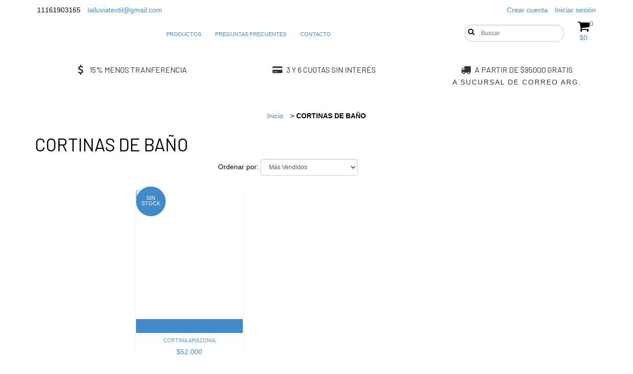

--- FILE ---
content_type: text/html; charset=UTF-8
request_url: https://www.lalluviaindumentaria.com/cortinas-de-bano1/?Estampado=Amazonia
body_size: 59322
content:
<!DOCTYPE html>
<!--[if lt IE 7]>      <html class="no-js lt-ie9 lt-ie8 lt-ie7"> <![endif]-->
<!--[if IE 7]>         <html class="no-js lt-ie9 lt-ie8"> <![endif]-->
<!--[if IE 8]>         <html class="no-js lt-ie9"> <![endif]-->
<!--[if gt IE 8]><!--> <html class="no-js"> <!--<![endif]-->
    <head>
		<link rel="preconnect" href="https://d26lpennugtm8s.cloudfront.net" />
		<link rel="dns-prefetch" href="https://d26lpennugtm8s.cloudfront.net" />
        <meta charset="utf-8">
        <meta http-equiv="X-UA-Compatible" content="IE=edge,chrome=1">
		<title>Comprar CORTINAS DE BAÑO en La lluvia </title>
        <meta name="description" content="Comprá online productos de CORTINAS DE BAÑO Amazonia desde $44.000. Tenemos CORTINA AMAZONIA y más. Hacé tu pedido, pagalo online y recibilo donde quieras." />
    	<meta name="viewport" content="width=device-width, user-scalable=no, initial-scale=1">
				        <meta property="og:site_name" content="La lluvia " />
				
			     <meta property="og:site_name" content="La lluvia " />
	    	    	        	        <meta property="og:url" content="https://www.lalluviaindumentaria.com/cortinas-de-bano1/" />
<meta property="og:title" content="CORTINAS DE BAÑO" />
<meta property="og:description" content="" />
<meta property="og:image" content="http://acdn-us.mitiendanube.com/stores/449/593/products/img_20220507_145632591_burst000_cover-011-8f8c0d6c943fbbf99016521051874438-640-0.webp" />
<meta property="og:image:secure_url" content="https://acdn-us.mitiendanube.com/stores/449/593/products/img_20220507_145632591_burst000_cover-011-8f8c0d6c943fbbf99016521051874438-640-0.webp" />	    
	    <!-- Critical CSS to improve the percieved performance on first load -->
	    <style>
	        @charset "UTF-8":


{#/*============================================================================
critical-css.tpl

    -This file contains all the theme critical styles wich will be loaded inline before the rest of the site
    -Rest of styling can be found in:
      -static/css/style.css --> For non critical styles witch will be loaded asynchronously
        -static/css/main-colors.scss.tpl --> For color and font styles related to config/settings.txt

==============================================================================*/#}

{#/*============================================================================
  Table of Contents

  #External CSS libraries and plugins
    // Critical part of Bootstrap v3.2.0
  #Critical path utilities classes
  #Components
    // Animations
    // Placeholders and preloaders
    // Wrappers
    // SVG Icons
    // Images
    // Breadcrumbs
    // Pills
    // Labels
    // Sliders
  #Header and nav
    // Nav desktop
    // Nav mobile
    // Search desktop
    // Logo
    // Cart widget desktop
  #Product grid
    // Grid
    // Grid item
  #Product detail
    // Image
    // Form and info
  #Media queries
    // Min width 1368px
      //// Components
    // Max width 1200px
      //// Components
  	// Max width 767px
  		//// Components
  		//// Header and nav
  		//// Product grid
  		//// Product detail
  #Utilities classes

==============================================================================*/#}

{#/*============================================================================
  #External CSS libraries and plugins
==============================================================================*/#}

{# /* // Critical part of Bootstrap v3.2.0 */ #}

html{font-family:sans-serif;-webkit-text-size-adjust:100%;-ms-text-size-adjust:100%}body{margin:0}article,aside,details,figcaption,figure,footer,header,hgroup,main,nav,section,summary{display:block}audio,canvas,progress,video{display:inline-block;vertical-align:baseline}audio:not([controls]){display:none;height:0}[hidden],template{display:none}a{background:0 0}a:active,a:hover{outline:0}abbr[title]{border-bottom:1px dotted}b,strong{font-weight:700}dfn{font-style:italic}h1{margin:.67em 0;font-size:2em}mark{color:#000;background:#ff0}small{font-size:80%}sub,sup{position:relative;font-size:75%;line-height:0;vertical-align:baseline}sup{top:-.5em}sub{bottom:-.25em}img{border:0}svg:not(:root){overflow:hidden}figure{margin:1em 40px}hr{height:0;-webkit-box-sizing:content-box;-moz-box-sizing:content-box;box-sizing:content-box}pre{overflow:auto}code,kbd,pre,samp{font-family:monospace,monospace;font-size:1em}button,input,optgroup,select,textarea{margin:0;font:inherit;color:inherit}button{overflow:visible}button,select{text-transform:none}button,html input[type=button],input[type=reset],input[type=submit]{-webkit-appearance:button;cursor:pointer}button[disabled],html input[disabled]{cursor:default}button::-moz-focus-inner,input::-moz-focus-inner{padding:0;border:0}input{line-height:normal}input[type=checkbox],input[type=radio]{-webkit-box-sizing:border-box;-moz-box-sizing:border-box;box-sizing:border-box;padding:0}input[type=number]::-webkit-inner-spin-button,input[type=number]::-webkit-outer-spin-button{height:auto}input[type=search]{-webkit-box-sizing:content-box;-moz-box-sizing:content-box;box-sizing:content-box;-webkit-appearance:textfield}input[type=search]::-webkit-search-cancel-button,input[type=search]::-webkit-search-decoration{-webkit-appearance:none}fieldset{padding:.35em .625em .75em;margin:0 2px;border:1px solid silver}legend{padding:0;border:0}textarea{overflow:auto}optgroup{font-weight:700}table{border-spacing:0;border-collapse:collapse}td,th{padding:0}@media print{*{color:#000!important;text-shadow:none!important;background:transparent!important;-webkit-box-shadow:none!important;box-shadow:none!important}a,a:visited{text-decoration:underline}a[href]:after{content:" (" attr(href) ")"}abbr[title]:after{content:" (" attr(title) ")"}a[href^="javascript:"]:after,a[href^="#"]:after{content:""}pre,blockquote{border:1px solid #999;page-break-inside:avoid}thead{display:table-header-group}tr,img{page-break-inside:avoid}img{max-width:100%!important}p,h2,h3{orphans:3;widows:3}h2,h3{page-break-after:avoid}select{background:#fff!important}.navbar{display:none}.table td,.table th{background-color:#fff!important}.btn>.caret,.dropup>.btn>.caret{border-top-color:#000!important}.label{border:1px solid #000}.table{border-collapse:collapse!important}.table-bordered th,.table-bordered td{border:1px solid #ddd!important}}*{-webkit-box-sizing:border-box;-moz-box-sizing:border-box;box-sizing:border-box}:before,:after{-webkit-box-sizing:border-box;-moz-box-sizing:border-box;box-sizing:border-box}html{font-size:10px;-webkit-tap-highlight-color:rgba(0,0,0,0)}body{font-family:"Helvetica Neue",Helvetica,Arial,sans-serif;font-size:14px;line-height:1.42857143;color:#333;background-color:#fff}input,button,select,textarea{font-family:inherit;font-size:inherit;line-height:inherit}a{color:#428bca;text-decoration:none}a:hover,a:focus{color:#2a6496;text-decoration:underline}a:focus{outline:thin dotted;outline:5px auto -webkit-focus-ring-color;outline-offset:-2px}figure{margin:0}img{vertical-align:middle}.img-responsive,.thumbnail>img,.thumbnail a>img,.carousel-inner>.item>img,.carousel-inner>.item>a>img{display:block;width:100% \9;max-width:100%;height:auto}.img-rounded{border-radius:6px}.img-thumbnail{display:inline-block;width:100% \9;max-width:100%;height:auto;padding:4px;line-height:1.42857143;background-color:#fff;border:1px solid #ddd;border-radius:4px;-webkit-transition:all .2s ease-in-out;-o-transition:all .2s ease-in-out;transition:all .2s ease-in-out}.img-circle{border-radius:50%}hr{margin-top:20px;margin-bottom:20px;border:0;border-top:1px solid #eee}.sr-only{position:absolute;width:1px;height:1px;padding:0;margin:-1px;overflow:hidden;clip:rect(0,0,0,0);border:0}.sr-only-focusable:active,.sr-only-focusable:focus{position:static;width:auto;height:auto;margin:0;overflow:visible;clip:auto}h1,h2,h3,h4,h5,h6,.h1,.h2,.h3,.h4,.h5,.h6{font-family:inherit;font-weight:500;line-height:1.1;color:inherit}h1 small,h2 small,h3 small,h4 small,h5 small,h6 small,.h1 small,.h2 small,.h3 small,.h4 small,.h5 small,.h6 small,h1 .small,h2 .small,h3 .small,h4 .small,h5 .small,h6 .small,.h1 .small,.h2 .small,.h3 .small,.h4 .small,.h5 .small,.h6 .small{font-weight:400;line-height:1;color:#777}h1,.h1,h2,.h2,h3,.h3{margin-top:20px;margin-bottom:10px}h1 small,.h1 small,h2 small,.h2 small,h3 small,.h3 small,h1 .small,.h1 .small,h2 .small,.h2 .small,h3 .small,.h3 .small{font-size:65%}h4,.h4,h5,.h5,h6,.h6{margin-top:10px;margin-bottom:10px}h4 small,.h4 small,h5 small,.h5 small,h6 small,.h6 small,h4 .small,.h4 .small,h5 .small,.h5 .small,h6 .small,.h6 .small{font-size:75%}h1,.h1{font-size:36px}h2,.h2{font-size:30px}h3,.h3{font-size:24px}h4,.h4{font-size:18px}h5,.h5{font-size:14px}h6,.h6{font-size:12px}p{margin:0 0 10px}.lead{margin-bottom:20px;font-size:16px;font-weight:300;line-height:1.4}@media (min-width:768px){.lead{font-size:21px}}small,.small{font-size:85%}cite{font-style:normal}mark,.mark{padding:.2em;background-color:#fcf8e3}.text-left{text-align:left}.text-right{text-align:right}.text-center{text-align:center}.text-justify{text-align:justify}.text-nowrap{white-space:nowrap}.text-lowercase{text-transform:lowercase}.text-uppercase{text-transform:uppercase}.text-capitalize{text-transform:capitalize}.text-muted{color:#777}.text-primary{color:#428bca}a.text-primary:hover{color:#3071a9}.text-success{color:#3c763d}a.text-success:hover{color:#2b542c}.text-info{color:#31708f}a.text-info:hover{color:#245269}.text-warning{color:#8a6d3b}a.text-warning:hover{color:#66512c}.text-danger{color:#a94442}a.text-danger:hover{color:#843534}.bg-primary{color:#fff;background-color:#428bca}a.bg-primary:hover{background-color:#3071a9}.bg-success{background-color:#dff0d8}a.bg-success:hover{background-color:#c1e2b3}.bg-info{background-color:#d9edf7}a.bg-info:hover{background-color:#afd9ee}.bg-warning{background-color:#fcf8e3}a.bg-warning:hover{background-color:#f7ecb5}.bg-danger{background-color:#f2dede}a.bg-danger:hover{background-color:#e4b9b9}.page-header{padding-bottom:9px;margin:40px 0 20px;border-bottom:1px solid #eee}ul,ol{margin-top:0;margin-bottom:10px}ul ul,ol ul,ul ol,ol ol{margin-bottom:0}.list-unstyled{padding-left:0;list-style:none}.list-inline{padding-left:0;margin-left:-5px;list-style:none}.list-inline>li{display:inline-block;padding-right:5px;padding-left:5px}.container{padding-right:15px;padding-left:15px;margin-right:auto;margin-left:auto}@media (min-width:768px){.container{width:750px}}@media (min-width:992px){.container{width:970px}}@media (min-width:1200px){.container{width:1170px}}.container-fluid{padding-right:15px;padding-left:15px;margin-right:auto;margin-left:auto}.row{margin-right:-15px;margin-left:-15px}.col-xs-1,.col-sm-1,.col-md-1,.col-lg-1,.col-xs-2,.col-sm-2,.col-md-2,.col-lg-2,.col-xs-3,.col-sm-3,.col-md-3,.col-lg-3,.col-xs-4,.col-sm-4,.col-md-4,.col-lg-4,.col-xs-5,.col-sm-5,.col-md-5,.col-lg-5,.col-xs-6,.col-sm-6,.col-md-6,.col-lg-6,.col-xs-7,.col-sm-7,.col-md-7,.col-lg-7,.col-xs-8,.col-sm-8,.col-md-8,.col-lg-8,.col-xs-9,.col-sm-9,.col-md-9,.col-lg-9,.col-xs-10,.col-sm-10,.col-md-10,.col-lg-10,.col-xs-11,.col-sm-11,.col-md-11,.col-lg-11,.col-xs-12,.col-sm-12,.col-md-12,.col-lg-12{position:relative;min-height:1px;padding-right:15px;padding-left:15px}.col-xs-1,.col-xs-2,.col-xs-3,.col-xs-4,.col-xs-5,.col-xs-6,.col-xs-7,.col-xs-8,.col-xs-9,.col-xs-10,.col-xs-11,.col-xs-12{float:left}.col-xs-12{width:100%}.col-xs-11{width:91.66666667%}.col-xs-10{width:83.33333333%}.col-xs-9{width:75%}.col-xs-8{width:66.66666667%}.col-xs-7{width:58.33333333%}.col-xs-6{width:50%}.col-xs-5{width:41.66666667%}.col-xs-4{width:33.33333333%}.col-xs-3{width:25%}.col-xs-2{width:16.66666667%}.col-xs-1{width:8.33333333%}.col-xs-pull-12{right:100%}.col-xs-pull-11{right:91.66666667%}.col-xs-pull-10{right:83.33333333%}.col-xs-pull-9{right:75%}.col-xs-pull-8{right:66.66666667%}.col-xs-pull-7{right:58.33333333%}.col-xs-pull-6{right:50%}.col-xs-pull-5{right:41.66666667%}.col-xs-pull-4{right:33.33333333%}.col-xs-pull-3{right:25%}.col-xs-pull-2{right:16.66666667%}.col-xs-pull-1{right:8.33333333%}.col-xs-pull-0{right:auto}.col-xs-push-12{left:100%}.col-xs-push-11{left:91.66666667%}.col-xs-push-10{left:83.33333333%}.col-xs-push-9{left:75%}.col-xs-push-8{left:66.66666667%}.col-xs-push-7{left:58.33333333%}.col-xs-push-6{left:50%}.col-xs-push-5{left:41.66666667%}.col-xs-push-4{left:33.33333333%}.col-xs-push-3{left:25%}.col-xs-push-2{left:16.66666667%}.col-xs-push-1{left:8.33333333%}.col-xs-push-0{left:auto}.col-xs-offset-12{margin-left:100%}.col-xs-offset-11{margin-left:91.66666667%}.col-xs-offset-10{margin-left:83.33333333%}.col-xs-offset-9{margin-left:75%}.col-xs-offset-8{margin-left:66.66666667%}.col-xs-offset-7{margin-left:58.33333333%}.col-xs-offset-6{margin-left:50%}.col-xs-offset-5{margin-left:41.66666667%}.col-xs-offset-4{margin-left:33.33333333%}.col-xs-offset-3{margin-left:25%}.col-xs-offset-2{margin-left:16.66666667%}.col-xs-offset-1{margin-left:8.33333333%}.col-xs-offset-0{margin-left:0}@media (min-width:768px){.col-sm-1,.col-sm-2,.col-sm-3,.col-sm-4,.col-sm-5,.col-sm-6,.col-sm-7,.col-sm-8,.col-sm-9,.col-sm-10,.col-sm-11,.col-sm-12{float:left}.col-sm-12{width:100%}.col-sm-11{width:91.66666667%}.col-sm-10{width:83.33333333%}.col-sm-9{width:75%}.col-sm-8{width:66.66666667%}.col-sm-7{width:58.33333333%}.col-sm-6{width:50%}.col-sm-5{width:41.66666667%}.col-sm-4{width:33.33333333%}.col-sm-3{width:25%}.col-sm-2{width:16.66666667%}.col-sm-1{width:8.33333333%}.col-sm-pull-12{right:100%}.col-sm-pull-11{right:91.66666667%}.col-sm-pull-10{right:83.33333333%}.col-sm-pull-9{right:75%}.col-sm-pull-8{right:66.66666667%}.col-sm-pull-7{right:58.33333333%}.col-sm-pull-6{right:50%}.col-sm-pull-5{right:41.66666667%}.col-sm-pull-4{right:33.33333333%}.col-sm-pull-3{right:25%}.col-sm-pull-2{right:16.66666667%}.col-sm-pull-1{right:8.33333333%}.col-sm-pull-0{right:auto}.col-sm-push-12{left:100%}.col-sm-push-11{left:91.66666667%}.col-sm-push-10{left:83.33333333%}.col-sm-push-9{left:75%}.col-sm-push-8{left:66.66666667%}.col-sm-push-7{left:58.33333333%}.col-sm-push-6{left:50%}.col-sm-push-5{left:41.66666667%}.col-sm-push-4{left:33.33333333%}.col-sm-push-3{left:25%}.col-sm-push-2{left:16.66666667%}.col-sm-push-1{left:8.33333333%}.col-sm-push-0{left:auto}.col-sm-offset-12{margin-left:100%}.col-sm-offset-11{margin-left:91.66666667%}.col-sm-offset-10{margin-left:83.33333333%}.col-sm-offset-9{margin-left:75%}.col-sm-offset-8{margin-left:66.66666667%}.col-sm-offset-7{margin-left:58.33333333%}.col-sm-offset-6{margin-left:50%}.col-sm-offset-5{margin-left:41.66666667%}.col-sm-offset-4{margin-left:33.33333333%}.col-sm-offset-3{margin-left:25%}.col-sm-offset-2{margin-left:16.66666667%}.col-sm-offset-1{margin-left:8.33333333%}.col-sm-offset-0{margin-left:0}}@media (min-width:992px){.col-md-1,.col-md-2,.col-md-3,.col-md-4,.col-md-5,.col-md-6,.col-md-7,.col-md-8,.col-md-9,.col-md-10,.col-md-11,.col-md-12{float:left}.col-md-12{width:100%}.col-md-11{width:91.66666667%}.col-md-10{width:83.33333333%}.col-md-9{width:75%}.col-md-8{width:66.66666667%}.col-md-7{width:58.33333333%}.col-md-6{width:50%}.col-md-5{width:41.66666667%}.col-md-4{width:33.33333333%}.col-md-3{width:25%}.col-md-2{width:16.66666667%}.col-md-1{width:8.33333333%}.col-md-pull-12{right:100%}.col-md-pull-11{right:91.66666667%}.col-md-pull-10{right:83.33333333%}.col-md-pull-9{right:75%}.col-md-pull-8{right:66.66666667%}.col-md-pull-7{right:58.33333333%}.col-md-pull-6{right:50%}.col-md-pull-5{right:41.66666667%}.col-md-pull-4{right:33.33333333%}.col-md-pull-3{right:25%}.col-md-pull-2{right:16.66666667%}.col-md-pull-1{right:8.33333333%}.col-md-pull-0{right:auto}.col-md-push-12{left:100%}.col-md-push-11{left:91.66666667%}.col-md-push-10{left:83.33333333%}.col-md-push-9{left:75%}.col-md-push-8{left:66.66666667%}.col-md-push-7{left:58.33333333%}.col-md-push-6{left:50%}.col-md-push-5{left:41.66666667%}.col-md-push-4{left:33.33333333%}.col-md-push-3{left:25%}.col-md-push-2{left:16.66666667%}.col-md-push-1{left:8.33333333%}.col-md-push-0{left:auto}.col-md-offset-12{margin-left:100%}.col-md-offset-11{margin-left:91.66666667%}.col-md-offset-10{margin-left:83.33333333%}.col-md-offset-9{margin-left:75%}.col-md-offset-8{margin-left:66.66666667%}.col-md-offset-7{margin-left:58.33333333%}.col-md-offset-6{margin-left:50%}.col-md-offset-5{margin-left:41.66666667%}.col-md-offset-4{margin-left:33.33333333%}.col-md-offset-3{margin-left:25%}.col-md-offset-2{margin-left:16.66666667%}.col-md-offset-1{margin-left:8.33333333%}.col-md-offset-0{margin-left:0}}@media (min-width:1200px){.col-lg-1,.col-lg-2,.col-lg-3,.col-lg-4,.col-lg-5,.col-lg-6,.col-lg-7,.col-lg-8,.col-lg-9,.col-lg-10,.col-lg-11,.col-lg-12{float:left}.col-lg-12{width:100%}.col-lg-11{width:91.66666667%}.col-lg-10{width:83.33333333%}.col-lg-9{width:75%}.col-lg-8{width:66.66666667%}.col-lg-7{width:58.33333333%}.col-lg-6{width:50%}.col-lg-5{width:41.66666667%}.col-lg-4{width:33.33333333%}.col-lg-3{width:25%}.col-lg-2{width:16.66666667%}.col-lg-1{width:8.33333333%}.col-lg-pull-12{right:100%}.col-lg-pull-11{right:91.66666667%}.col-lg-pull-10{right:83.33333333%}.col-lg-pull-9{right:75%}.col-lg-pull-8{right:66.66666667%}.col-lg-pull-7{right:58.33333333%}.col-lg-pull-6{right:50%}.col-lg-pull-5{right:41.66666667%}.col-lg-pull-4{right:33.33333333%}.col-lg-pull-3{right:25%}.col-lg-pull-2{right:16.66666667%}.col-lg-pull-1{right:8.33333333%}.col-lg-pull-0{right:auto}.col-lg-push-12{left:100%}.col-lg-push-11{left:91.66666667%}.col-lg-push-10{left:83.33333333%}.col-lg-push-9{left:75%}.col-lg-push-8{left:66.66666667%}.col-lg-push-7{left:58.33333333%}.col-lg-push-6{left:50%}.col-lg-push-5{left:41.66666667%}.col-lg-push-4{left:33.33333333%}.col-lg-push-3{left:25%}.col-lg-push-2{left:16.66666667%}.col-lg-push-1{left:8.33333333%}.col-lg-push-0{left:auto}.col-lg-offset-12{margin-left:100%}.col-lg-offset-11{margin-left:91.66666667%}.col-lg-offset-10{margin-left:83.33333333%}.col-lg-offset-9{margin-left:75%}.col-lg-offset-8{margin-left:66.66666667%}.col-lg-offset-7{margin-left:58.33333333%}.col-lg-offset-6{margin-left:50%}.col-lg-offset-5{margin-left:41.66666667%}.col-lg-offset-4{margin-left:33.33333333%}.col-lg-offset-3{margin-left:25%}.col-lg-offset-2{margin-left:16.66666667%}.col-lg-offset-1{margin-left:8.33333333%}.col-lg-offset-0{margin-left:0}}label{display:inline-block;max-width:100%;margin-bottom:5px;font-weight:700}input[type=search]{-webkit-box-sizing:border-box;-moz-box-sizing:border-box;box-sizing:border-box}input[type=radio],input[type=checkbox]{margin:4px 0 0;margin-top:1px \9;line-height:normal}input[type=file]{display:block}input[type=range]{display:block;width:100%}select[multiple],select[size]{height:auto}input[type=file]:focus,input[type=radio]:focus,input[type=checkbox]:focus{outline:thin dotted;outline:5px auto -webkit-focus-ring-color;outline-offset:-2px}output{display:block;padding-top:7px;font-size:14px;line-height:1.42857143;color:#555}.form-control{display:block;width:100%;height:34px;padding:6px 12px;font-size:14px;line-height:1.42857143;color:#555;background-color:#fff;background-image:none;border:1px solid #ccc;border-radius:4px;-webkit-box-shadow:inset 0 1px 1px rgba(0,0,0,.075);box-shadow:inset 0 1px 1px rgba(0,0,0,.075);-webkit-transition:border-color ease-in-out .15s,-webkit-box-shadow ease-in-out .15s;-o-transition:border-color ease-in-out .15s,box-shadow ease-in-out .15s;transition:border-color ease-in-out .15s,box-shadow ease-in-out .15s}.form-control:focus{border-color:#66afe9;outline:0;-webkit-box-shadow:inset 0 1px 1px rgba(0,0,0,.075),0 0 8px rgba(102,175,233,.6);box-shadow:inset 0 1px 1px rgba(0,0,0,.075),0 0 8px rgba(102,175,233,.6)}.form-control::-moz-placeholder{color:#777;opacity:1}.form-control:-ms-input-placeholder{color:#777}.form-control::-webkit-input-placeholder{color:#777}.form-control[disabled],.form-control[readonly],fieldset[disabled] .form-control{cursor:not-allowed;background-color:#eee;opacity:1}textarea.form-control{height:auto}input[type=search]{-webkit-appearance:none}input[type=date],input[type=time],input[type=datetime-local],input[type=month]{line-height:34px;line-height:1.42857143 \0}input[type=date].input-sm,input[type=time].input-sm,input[type=datetime-local].input-sm,input[type=month].input-sm{line-height:30px}input[type=date].input-lg,input[type=time].input-lg,input[type=datetime-local].input-lg,input[type=month].input-lg{line-height:46px}.form-group{margin-bottom:15px}.radio,.checkbox{position:relative;display:block;min-height:20px;margin-top:10px;margin-bottom:10px}.radio label,.checkbox label{padding-left:20px;margin-bottom:0;font-weight:400;cursor:pointer}.radio input[type=radio],.radio-inline input[type=radio],.checkbox input[type=checkbox],.checkbox-inline input[type=checkbox]{position:absolute;margin-top:4px \9;margin-left:-20px}.radio+.radio,.checkbox+.checkbox{margin-top:-5px}.radio-inline,.checkbox-inline{display:inline-block;padding-left:20px;margin-bottom:0;font-weight:400;vertical-align:middle;cursor:pointer}.radio-inline+.radio-inline,.checkbox-inline+.checkbox-inline{margin-top:0;margin-left:10px}input[type=radio][disabled],input[type=checkbox][disabled],input[type=radio].disabled,input[type=checkbox].disabled,fieldset[disabled] input[type=radio],fieldset[disabled] input[type=checkbox]{cursor:not-allowed}.radio-inline.disabled,.checkbox-inline.disabled,fieldset[disabled] .radio-inline,fieldset[disabled] .checkbox-inline{cursor:not-allowed}.radio.disabled label,.checkbox.disabled label,fieldset[disabled] .radio label,fieldset[disabled] .checkbox label{cursor:not-allowed}.form-control-static{padding-top:7px;padding-bottom:7px;margin-bottom:0}.form-control-static.input-lg,.form-control-static.input-sm{padding-right:0;padding-left:0}.input-sm,.form-horizontal .form-group-sm .form-control{height:30px;padding:5px 10px;font-size:12px;line-height:1.5;border-radius:3px}select.input-sm{height:30px;line-height:30px}textarea.input-sm,select[multiple].input-sm{height:auto}.input-lg,.form-horizontal .form-group-lg .form-control{height:46px;padding:10px 16px;font-size:18px;line-height:1.33;border-radius:6px}select.input-lg{height:46px;line-height:46px}textarea.input-lg,select[multiple].input-lg{height:auto}.has-feedback{position:relative}.has-feedback .form-control{padding-right:42.5px}.form-control-feedback{position:absolute;top:25px;right:0;z-index:2;display:block;width:34px;height:34px;line-height:34px;text-align:center}.input-lg+.form-control-feedback{width:46px;height:46px;line-height:46px}.input-sm+.form-control-feedback{width:30px;height:30px;line-height:30px}.has-success .help-block,.has-success .control-label,.has-success .radio,.has-success .checkbox,.has-success .radio-inline,.has-success .checkbox-inline{color:#3c763d}.has-success .form-control{border-color:#3c763d;-webkit-box-shadow:inset 0 1px 1px rgba(0,0,0,.075);box-shadow:inset 0 1px 1px rgba(0,0,0,.075)}.has-success .form-control:focus{border-color:#2b542c;-webkit-box-shadow:inset 0 1px 1px rgba(0,0,0,.075),0 0 6px #67b168;box-shadow:inset 0 1px 1px rgba(0,0,0,.075),0 0 6px #67b168}.has-success .input-group-addon{color:#3c763d;background-color:#dff0d8;border-color:#3c763d}.has-success .form-control-feedback{color:#3c763d}.has-warning .help-block,.has-warning .control-label,.has-warning .radio,.has-warning .checkbox,.has-warning .radio-inline,.has-warning .checkbox-inline{color:#8a6d3b}.has-warning .form-control{border-color:#8a6d3b;-webkit-box-shadow:inset 0 1px 1px rgba(0,0,0,.075);box-shadow:inset 0 1px 1px rgba(0,0,0,.075)}.has-warning .form-control:focus{border-color:#66512c;-webkit-box-shadow:inset 0 1px 1px rgba(0,0,0,.075),0 0 6px #c0a16b;box-shadow:inset 0 1px 1px rgba(0,0,0,.075),0 0 6px #c0a16b}.has-warning .input-group-addon{color:#8a6d3b;background-color:#fcf8e3;border-color:#8a6d3b}.has-warning .form-control-feedback{color:#8a6d3b}.has-error .help-block,.has-error .control-label,.has-error .radio,.has-error .checkbox,.has-error .radio-inline,.has-error .checkbox-inline{color:#a94442}.has-error .form-control{border-color:#a94442;-webkit-box-shadow:inset 0 1px 1px rgba(0,0,0,.075);box-shadow:inset 0 1px 1px rgba(0,0,0,.075)}.has-error .form-control:focus{border-color:#843534;-webkit-box-shadow:inset 0 1px 1px rgba(0,0,0,.075),0 0 6px #ce8483;box-shadow:inset 0 1px 1px rgba(0,0,0,.075),0 0 6px #ce8483}.has-error .input-group-addon{color:#a94442;background-color:#f2dede;border-color:#a94442}.has-error .form-control-feedback{color:#a94442}.has-feedback label.sr-only~.form-control-feedback{top:0}.help-block{display:block;margin-top:5px;margin-bottom:10px;color:#737373}@media (min-width:768px){.form-inline .form-group{display:inline-block;margin-bottom:0;vertical-align:middle}.form-inline .form-control{display:inline-block;width:auto;vertical-align:middle}.form-inline .input-group{display:inline-table;vertical-align:middle}.form-inline .input-group .input-group-addon,.form-inline .input-group .input-group-btn,.form-inline .input-group .form-control{width:auto}.form-inline .input-group>.form-control{width:100%}.form-inline .control-label{margin-bottom:0;vertical-align:middle}.form-inline .radio,.form-inline .checkbox{display:inline-block;margin-top:0;margin-bottom:0;vertical-align:middle}.form-inline .radio label,.form-inline .checkbox label{padding-left:0}.form-inline .radio input[type=radio],.form-inline .checkbox input[type=checkbox]{position:relative;margin-left:0}.form-inline .has-feedback .form-control-feedback{top:0}}.form-horizontal .radio,.form-horizontal .checkbox,.form-horizontal .radio-inline,.form-horizontal .checkbox-inline{padding-top:7px;margin-top:0;margin-bottom:0}.form-horizontal .radio,.form-horizontal .checkbox{min-height:27px}.form-horizontal .form-group{margin-right:-15px;margin-left:-15px}@media (min-width:768px){.form-horizontal .control-label{padding-top:7px;margin-bottom:0;text-align:right}}.form-horizontal .has-feedback .form-control-feedback{top:0;right:15px}@media (min-width:768px){.form-horizontal .form-group-lg .control-label{padding-top:14.3px}}@media (min-width:768px){.form-horizontal .form-group-sm .control-label{padding-top:6px}}.btn{display:inline-block;padding:6px 12px;margin-bottom:0;font-size:14px;font-weight:400;line-height:1.42857143;text-align:center;white-space:nowrap;vertical-align:middle;cursor:pointer;-webkit-user-select:none;-moz-user-select:none;-ms-user-select:none;user-select:none;background-image:none;border:1px solid transparent;border-radius:4px}.btn:focus,.btn:active:focus,.btn.active:focus{outline:thin dotted;outline:5px auto -webkit-focus-ring-color;outline-offset:-2px}.btn:hover,.btn:focus{color:#333;text-decoration:none}.btn:active,.btn.active{background-image:none;outline:0;-webkit-box-shadow:inset 0 3px 5px rgba(0,0,0,.125);box-shadow:inset 0 3px 5px rgba(0,0,0,.125)}.btn.disabled,.btn[disabled],fieldset[disabled] .btn{pointer-events:none;cursor:not-allowed;filter:alpha(opacity=65);-webkit-box-shadow:none;box-shadow:none;opacity:.65}.btn-default{color:#333;background-color:#fff;border-color:#ccc}.btn-default:hover,.btn-default:focus,.btn-default:active,.btn-default.active,.open>.dropdown-toggle.btn-default{color:#333;background-color:#e6e6e6;border-color:#adadad}.btn-default:active,.btn-default.active,.open>.dropdown-toggle.btn-default{background-image:none}.btn-default.disabled,.btn-default[disabled],fieldset[disabled] .btn-default,.btn-default.disabled:hover,.btn-default[disabled]:hover,fieldset[disabled] .btn-default:hover,.btn-default.disabled:focus,.btn-default[disabled]:focus,fieldset[disabled] .btn-default:focus,.btn-default.disabled:active,.btn-default[disabled]:active,fieldset[disabled] .btn-default:active,.btn-default.disabled.active,.btn-default[disabled].active,fieldset[disabled] .btn-default.active{background-color:#fff;border-color:#ccc}.btn-default .badge{color:#fff;background-color:#333}.btn-primary{color:#fff;background-color:#428bca;border-color:#357ebd}.btn-primary:hover,.btn-primary:focus,.btn-primary:active,.btn-primary.active,.open>.dropdown-toggle.btn-primary{color:#fff;background-color:#3071a9;border-color:#285e8e}.btn-primary:active,.btn-primary.active,.open>.dropdown-toggle.btn-primary{background-image:none}.btn-primary.disabled,.btn-primary[disabled],fieldset[disabled] .btn-primary,.btn-primary.disabled:hover,.btn-primary[disabled]:hover,fieldset[disabled] .btn-primary:hover,.btn-primary.disabled:focus,.btn-primary[disabled]:focus,fieldset[disabled] .btn-primary:focus,.btn-primary.disabled:active,.btn-primary[disabled]:active,fieldset[disabled] .btn-primary:active,.btn-primary.disabled.active,.btn-primary[disabled].active,fieldset[disabled] .btn-primary.active{background-color:#428bca;border-color:#357ebd}.btn-primary .badge{color:#428bca;background-color:#fff}.btn-success{color:#fff;background-color:#5cb85c;border-color:#4cae4c}.btn-success:hover,.btn-success:focus,.btn-success:active,.btn-success.active,.open>.dropdown-toggle.btn-success{color:#fff;background-color:#449d44;border-color:#398439}.btn-success:active,.btn-success.active,.open>.dropdown-toggle.btn-success{background-image:none}.btn-success.disabled,.btn-success[disabled],fieldset[disabled] .btn-success,.btn-success.disabled:hover,.btn-success[disabled]:hover,fieldset[disabled] .btn-success:hover,.btn-success.disabled:focus,.btn-success[disabled]:focus,fieldset[disabled] .btn-success:focus,.btn-success.disabled:active,.btn-success[disabled]:active,fieldset[disabled] .btn-success:active,.btn-success.disabled.active,.btn-success[disabled].active,fieldset[disabled] .btn-success.active{background-color:#5cb85c;border-color:#4cae4c}.btn-success .badge{color:#5cb85c;background-color:#fff}.btn-info{color:#fff;background-color:#5bc0de;border-color:#46b8da}.btn-info:hover,.btn-info:focus,.btn-info:active,.btn-info.active,.open>.dropdown-toggle.btn-info{color:#fff;background-color:#31b0d5;border-color:#269abc}.btn-info:active,.btn-info.active,.open>.dropdown-toggle.btn-info{background-image:none}.btn-info.disabled,.btn-info[disabled],fieldset[disabled] .btn-info,.btn-info.disabled:hover,.btn-info[disabled]:hover,fieldset[disabled] .btn-info:hover,.btn-info.disabled:focus,.btn-info[disabled]:focus,fieldset[disabled] .btn-info:focus,.btn-info.disabled:active,.btn-info[disabled]:active,fieldset[disabled] .btn-info:active,.btn-info.disabled.active,.btn-info[disabled].active,fieldset[disabled] .btn-info.active{background-color:#5bc0de;border-color:#46b8da}.btn-info .badge{color:#5bc0de;background-color:#fff}.btn-warning{color:#fff;background-color:#f0ad4e;border-color:#eea236}.btn-warning:hover,.btn-warning:focus,.btn-warning:active,.btn-warning.active,.open>.dropdown-toggle.btn-warning{color:#fff;background-color:#ec971f;border-color:#d58512}.btn-warning:active,.btn-warning.active,.open>.dropdown-toggle.btn-warning{background-image:none}.btn-warning.disabled,.btn-warning[disabled],fieldset[disabled] .btn-warning,.btn-warning.disabled:hover,.btn-warning[disabled]:hover,fieldset[disabled] .btn-warning:hover,.btn-warning.disabled:focus,.btn-warning[disabled]:focus,fieldset[disabled] .btn-warning:focus,.btn-warning.disabled:active,.btn-warning[disabled]:active,fieldset[disabled] .btn-warning:active,.btn-warning.disabled.active,.btn-warning[disabled].active,fieldset[disabled] .btn-warning.active{background-color:#f0ad4e;border-color:#eea236}.btn-warning .badge{color:#f0ad4e;background-color:#fff}.btn-danger{color:#fff;background-color:#d9534f;border-color:#d43f3a}.btn-danger:hover,.btn-danger:focus,.btn-danger:active,.btn-danger.active,.open>.dropdown-toggle.btn-danger{color:#fff;background-color:#c9302c;border-color:#ac2925}.btn-danger:active,.btn-danger.active,.open>.dropdown-toggle.btn-danger{background-image:none}.btn-danger.disabled,.btn-danger[disabled],fieldset[disabled] .btn-danger,.btn-danger.disabled:hover,.btn-danger[disabled]:hover,fieldset[disabled] .btn-danger:hover,.btn-danger.disabled:focus,.btn-danger[disabled]:focus,fieldset[disabled] .btn-danger:focus,.btn-danger.disabled:active,.btn-danger[disabled]:active,fieldset[disabled] .btn-danger:active,.btn-danger.disabled.active,.btn-danger[disabled].active,fieldset[disabled] .btn-danger.active{background-color:#d9534f;border-color:#d43f3a}.btn-danger .badge{color:#d9534f;background-color:#fff}.btn-link{font-weight:400;color:#428bca;cursor:pointer;border-radius:0}.btn-link,.btn-link:active,.btn-link[disabled],fieldset[disabled] .btn-link{background-color:transparent;-webkit-box-shadow:none;box-shadow:none}.btn-link,.btn-link:hover,.btn-link:focus,.btn-link:active{border-color:transparent}.btn-link:hover,.btn-link:focus{color:#2a6496;text-decoration:underline;background-color:transparent}.btn-link[disabled]:hover,fieldset[disabled] .btn-link:hover,.btn-link[disabled]:focus,fieldset[disabled] .btn-link:focus{color:#777;text-decoration:none}.btn-lg,.btn-group-lg>.btn{padding:10px 16px;font-size:18px;line-height:1.33;border-radius:6px}.btn-sm,.btn-group-sm>.btn{padding:5px 10px;font-size:12px;line-height:1.5;border-radius:3px}.btn-xs,.btn-group-xs>.btn{padding:1px 5px;font-size:12px;line-height:1.5;border-radius:3px}.btn-block{display:block;width:100%}.btn-block+.btn-block{margin-top:5px}input[type=submit].btn-block,input[type=reset].btn-block,input[type=button].btn-block{width:100%}.fade{opacity:0;-webkit-transition:opacity .15s linear;-o-transition:opacity .15s linear;transition:opacity .15s linear}.fade.in{opacity:1}.collapse{display:none}.collapse.in{display:block}tr.collapse.in{display:table-row}tbody.collapse.in{display:table-row-group}.collapsing{position:relative;height:0;overflow:hidden;-webkit-transition:height .35s ease;-o-transition:height .35s ease;transition:height .35s ease}.caret{display:inline-block;width:0;height:0;margin-left:2px;vertical-align:middle;border-top:4px solid;border-right:4px solid transparent;border-left:4px solid transparent}.dropdown{position:relative}.dropdown-toggle:focus{outline:0}.dropdown-menu{position:absolute;top:100%;left:0;z-index:1000;display:none;float:left;min-width:160px;padding:5px 0;margin:2px 0 0;font-size:14px;text-align:left;list-style:none;background-color:#fff;-webkit-background-clip:padding-box;background-clip:padding-box;border:1px solid #ccc;border:1px solid rgba(0,0,0,.15);border-radius:4px;-webkit-box-shadow:0 6px 12px rgba(0,0,0,.175);box-shadow:0 6px 12px rgba(0,0,0,.175)}.dropdown-menu.pull-right{right:0;left:auto}.dropdown-menu .divider{height:1px;margin:9px 0;overflow:hidden;background-color:#e5e5e5}.dropdown-menu>li>a{display:block;padding:3px 20px;clear:both;font-weight:400;line-height:1.42857143;color:#333;white-space:nowrap}.dropdown-menu>li>a:hover,.dropdown-menu>li>a:focus{color:#262626;text-decoration:none;background-color:#f5f5f5}.dropdown-menu>.active>a,.dropdown-menu>.active>a:hover,.dropdown-menu>.active>a:focus{color:#fff;text-decoration:none;background-color:#428bca;outline:0}.dropdown-menu>.disabled>a,.dropdown-menu>.disabled>a:hover,.dropdown-menu>.disabled>a:focus{color:#777}.dropdown-menu>.disabled>a:hover,.dropdown-menu>.disabled>a:focus{text-decoration:none;cursor:not-allowed;background-color:transparent;background-image:none;filter:progid:DXImageTransform.Microsoft.gradient(enabled=false)}.open>.dropdown-menu{display:block}.open>a{outline:0}.dropdown-menu-right{right:0;left:auto}.dropdown-menu-left{right:auto;left:0}.dropdown-header{display:block;padding:3px 20px;font-size:12px;line-height:1.42857143;color:#777;white-space:nowrap}.dropdown-backdrop{position:fixed;top:0;right:0;bottom:0;left:0;z-index:990}.pull-right>.dropdown-menu{right:0;left:auto}.dropup .caret,.navbar-fixed-bottom .dropdown .caret{content:"";border-top:0;border-bottom:4px solid}.dropup .dropdown-menu,.navbar-fixed-bottom .dropdown .dropdown-menu{top:auto;bottom:100%;margin-bottom:1px}@media (min-width:768px){.navbar-right .dropdown-menu{right:0;left:auto}.navbar-right .dropdown-menu-left{right:auto;left:0}}.breadcrumb{padding:8px 15px;margin-bottom:20px;list-style:none;background-color:#f5f5f5;border-radius:4px}.breadcrumb>li{display:inline-block}.breadcrumb>li+li:before{padding:0 5px;color:#ccc;content:"/\00a0"}.breadcrumb>.active{color:#777}.label{display:inline;padding:.2em .6em .3em;font-size:75%;font-weight:700;line-height:1;color:#fff;text-align:center;white-space:nowrap;vertical-align:baseline;border-radius:.25em}a.label:hover,a.label:focus{color:#fff;text-decoration:none;cursor:pointer}.label:empty{display:none}.btn .label{position:relative;top:-1px}.label-default{background-color:#777}.label-default[href]:hover,.label-default[href]:focus{background-color:#5e5e5e}.label-primary{background-color:#428bca}.label-primary[href]:hover,.label-primary[href]:focus{background-color:#3071a9}.label-success{background-color:#5cb85c}.label-success[href]:hover,.label-success[href]:focus{background-color:#449d44}.label-info{background-color:#5bc0de}.label-info[href]:hover,.label-info[href]:focus{background-color:#31b0d5}.label-warning{background-color:#f0ad4e}.label-warning[href]:hover,.label-warning[href]:focus{background-color:#ec971f}.label-danger{background-color:#d9534f}.label-danger[href]:hover,.label-danger[href]:focus{background-color:#c9302c}.badge{display:inline-block;min-width:10px;padding:3px 7px;font-size:12px;font-weight:700;line-height:1;color:#fff;text-align:center;white-space:nowrap;vertical-align:baseline;background-color:#777;border-radius:10px}.badge:empty{display:none}.btn .badge{position:relative;top:-1px}.btn-xs .badge{top:0;padding:1px 5px}a.badge:hover,a.badge:focus{color:#fff;text-decoration:none;cursor:pointer}a.list-group-item.active>.badge,.nav-pills>.active>a>.badge{color:#428bca;background-color:#fff}.nav-pills>li>a>.badge{margin-left:3px}.jumbotron{padding:30px;margin-bottom:30px;color:inherit;background-color:#eee}.jumbotron h1,.jumbotron .h1{color:inherit}.jumbotron p{margin-bottom:15px;font-size:21px;font-weight:200}.jumbotron>hr{border-top-color:#d5d5d5}.container .jumbotron{border-radius:6px}.jumbotron .container{max-width:100%}@media screen and (min-width:768px){.jumbotron{padding-top:48px;padding-bottom:48px}.container .jumbotron{padding-right:60px;padding-left:60px}.jumbotron h1,.jumbotron .h1{font-size:63px}}.thumbnail{display:block;padding:4px;margin-bottom:20px;line-height:1.42857143;background-color:#fff;border:1px solid #ddd;border-radius:4px;-webkit-transition:all .2s ease-in-out;-o-transition:all .2s ease-in-out;transition:all .2s ease-in-out}.thumbnail>img,.thumbnail a>img{margin-right:auto;margin-left:auto}a.thumbnail:hover,a.thumbnail:focus,a.thumbnail.active{border-color:#428bca}.thumbnail .caption{padding:9px;color:#333}.alert{padding:15px;margin-bottom:20px;border:1px solid transparent;border-radius:4px}.alert h4{margin-top:0;color:inherit}.alert .alert-link{font-weight:700}.alert>p,.alert>ul{margin-bottom:0}.alert>p+p{margin-top:5px}.alert-dismissable,.alert-dismissible{padding-right:35px}.alert-dismissable .close,.alert-dismissible .close{position:relative;top:-2px;right:-21px;color:inherit}.alert-success{color:#3c763d;background-color:#dff0d8;border-color:#d6e9c6}.alert-success hr{border-top-color:#c9e2b3}.alert-success .alert-link{color:#2b542c}.alert-info{color:#31708f;background-color:#d9edf7;border-color:#bce8f1}.alert-info hr{border-top-color:#a6e1ec}.alert-info .alert-link{color:#245269}.alert-warning{color:#8a6d3b;background-color:#fcf8e3;border-color:#faebcc}.alert-warning hr{border-top-color:#f7e1b5}.alert-warning .alert-link{color:#66512c}.alert-danger{color:#a94442;background-color:#f2dede;border-color:#ebccd1}.alert-danger hr{border-top-color:#e4b9c0}.alert-danger .alert-link{color:#843534}.close{float:right;font-size:21px;font-weight:700;line-height:1;color:#000;text-shadow:0 1px 0 #fff;filter:alpha(opacity=20);opacity:.2}.close:hover,.close:focus{color:#000;text-decoration:none;cursor:pointer;filter:alpha(opacity=50);opacity:.5}button.close{-webkit-appearance:none;padding:0;cursor:pointer;background:0 0;border:0}.modal-open{overflow:hidden}.modal{position:fixed;top:0;right:0;bottom:0;left:0;z-index:1050;display:none;overflow:hidden;-webkit-overflow-scrolling:touch;outline:0}.modal.fade .modal-dialog{-webkit-transition:-webkit-transform .3s ease-out;-o-transition:-o-transform .3s ease-out;transition:transform .3s ease-out;-webkit-transform:translate3d(0,-25%,0);-o-transform:translate3d(0,-25%,0);transform:translate3d(0,-25%,0)}.modal.in .modal-dialog{-webkit-transform:translate3d(0,0,0);-o-transform:translate3d(0,0,0);transform:translate3d(0,0,0)}.modal-open .modal{overflow-x:hidden;overflow-y:auto}.modal-dialog{position:relative;width:auto;margin:10px}.modal-content{position:relative;background-color:#fff;-webkit-background-clip:padding-box;background-clip:padding-box;border:1px solid #999;border:1px solid rgba(0,0,0,.2);border-radius:6px;outline:0;-webkit-box-shadow:0 3px 9px rgba(0,0,0,.5);box-shadow:0 3px 9px rgba(0,0,0,.5)}.modal-backdrop{position:fixed;top:0;right:0;bottom:0;left:0;z-index:1040;background-color:#000}.modal-backdrop.fade{filter:alpha(opacity=0);opacity:0}.modal-backdrop.in{filter:alpha(opacity=50);opacity:.5}.modal-header{min-height:16.43px;padding:15px;border-bottom:1px solid #e5e5e5}.modal-header .close{margin-top:-2px}.modal-title{margin:0;line-height:1.42857143}.modal-body{position:relative;padding:15px}.modal-footer{padding:15px;text-align:right;border-top:1px solid #e5e5e5}.modal-footer .btn+.btn{margin-bottom:0;margin-left:5px}.modal-footer .btn-group .btn+.btn{margin-left:-1px}.modal-footer .btn-block+.btn-block{margin-left:0}.modal-scrollbar-measure{position:absolute;top:-9999px;width:50px;height:50px;overflow:scroll}@media (min-width:768px){.modal-dialog{width:600px;margin:30px auto}.modal-content{-webkit-box-shadow:0 5px 15px rgba(0,0,0,.5);box-shadow:0 5px 15px rgba(0,0,0,.5)}.modal-sm{width:300px}}@media (min-width:992px){.modal-lg{width:900px}}.clearfix:before,.clearfix:after,.dl-horizontal dd:before,.dl-horizontal dd:after,.container:before,.container:after,.container-fluid:before,.container-fluid:after,.row:before,.row:after,.form-horizontal .form-group:before,.form-horizontal .form-group:after,.btn-toolbar:before,.btn-toolbar:after,.btn-group-vertical>.btn-group:before,.btn-group-vertical>.btn-group:after,.nav:before,.nav:after,.navbar:before,.navbar:after,.navbar-header:before,.navbar-header:after,.navbar-collapse:before,.navbar-collapse:after,.pager:before,.pager:after,.panel-body:before,.panel-body:after,.modal-footer:before,.modal-footer:after{display:table;content:" "}.clearfix:after,.dl-horizontal dd:after,.container:after,.container-fluid:after,.row:after,.form-horizontal .form-group:after,.btn-toolbar:after,.btn-group-vertical>.btn-group:after,.nav:after,.navbar:after,.navbar-header:after,.navbar-collapse:after,.pager:after,.panel-body:after,.modal-footer:after{clear:both}.center-block{display:block;margin-right:auto;margin-left:auto}.pull-right{float:right!important}.pull-left{float:left!important}.hide{display:none!important}.show{display:block!important}.invisible{visibility:hidden}.text-hide{font:0/0 a;color:transparent;text-shadow:none;background-color:transparent;border:0}.hidden{display:none!important;visibility:hidden!important}.affix{position:fixed;-webkit-transform:translate3d(0,0,0);-o-transform:translate3d(0,0,0);transform:translate3d(0,0,0)}@-ms-viewport{width:device-width}.visible-xs,.visible-sm,.visible-md,.visible-lg{display:none!important}.visible-xs-block,.visible-xs-inline,.visible-xs-inline-block,.visible-sm-block,.visible-sm-inline,.visible-sm-inline-block,.visible-md-block,.visible-md-inline,.visible-md-inline-block,.visible-lg-block,.visible-lg-inline,.visible-lg-inline-block{display:none!important}@media (max-width:767px){.visible-xs{display:block!important}table.visible-xs{display:table}tr.visible-xs{display:table-row!important}th.visible-xs,td.visible-xs{display:table-cell!important}}@media (max-width:767px){.visible-xs-block{display:block!important}}@media (max-width:767px){.visible-xs-inline{display:inline!important}}@media (max-width:767px){.visible-xs-inline-block{display:inline-block!important}}@media (min-width:768px) and (max-width:991px){.visible-sm{display:block!important}table.visible-sm{display:table}tr.visible-sm{display:table-row!important}th.visible-sm,td.visible-sm{display:table-cell!important}}@media (min-width:768px) and (max-width:991px){.visible-sm-block{display:block!important}}@media (min-width:768px) and (max-width:991px){.visible-sm-inline{display:inline!important}}@media (min-width:768px) and (max-width:991px){.visible-sm-inline-block{display:inline-block!important}}@media (min-width:992px) and (max-width:1199px){.visible-md{display:block!important}table.visible-md{display:table}tr.visible-md{display:table-row!important}th.visible-md,td.visible-md{display:table-cell!important}}@media (min-width:992px) and (max-width:1199px){.visible-md-block{display:block!important}}@media (min-width:992px) and (max-width:1199px){.visible-md-inline{display:inline!important}}@media (min-width:992px) and (max-width:1199px){.visible-md-inline-block{display:inline-block!important}}@media (min-width:1200px){.visible-lg{display:block!important}table.visible-lg{display:table}tr.visible-lg{display:table-row!important}th.visible-lg,td.visible-lg{display:table-cell!important}}@media (min-width:1200px){.visible-lg-block{display:block!important}}@media (min-width:1200px){.visible-lg-inline{display:inline!important}}@media (min-width:1200px){.visible-lg-inline-block{display:inline-block!important}}@media (max-width:767px){.hidden-xs{display:none!important}}@media (min-width:768px) and (max-width:991px){.hidden-sm{display:none!important}}@media (min-width:992px) and (max-width:1199px){.hidden-md{display:none!important}}@media (min-width:1200px){.hidden-lg{display:none!important}}.visible-print{display:none!important}@media print{.visible-print{display:block!important}table.visible-print{display:table}tr.visible-print{display:table-row!important}th.visible-print,td.visible-print{display:table-cell!important}}.visible-print-block{display:none!important}@media print{.visible-print-block{display:block!important}}.visible-print-inline{display:none!important}@media print{.visible-print-inline{display:inline!important}}.visible-print-inline-block{display:none!important}@media print{.visible-print-inline-block{display:inline-block!important}}@media print{.hidden-print{display:none!important}}

{#/*============================================================================
  #Critical path utilities classes
==============================================================================*/#}

/* Hidden general content until rest of styling loads */

.visible-when-content-ready{
	visibility: hidden!important;
}
.display-when-content-ready{
	display: none!important;
}

{#/*============================================================================
  #Components
==============================================================================*/#}

{# /* // Animations */ #}

.rotate{
    -webkit-animation: rotate 2s infinite linear;
    -moz-transform: rotate 2s infinite linear;
	-ms-transform: rotate 2s infinite linear;
	-o-transform: rotate 2s infinite linear;
	transform: rotate 2s infinite linear;
}
@-webkit-keyframes rotate {
	from {
		-webkit-transform: rotate(0deg);
		-moz-transform: rotate(0deg);
		-ms-transform: rotate(0deg);
		-o-transform: rotate(0deg);
		transform: rotate(0deg);
	}
	to {
		-webkit-transform: rotate(359deg);
		-moz-transform: rotate(359deg);
		-ms-transform: rotate(359deg);
		-o-transform: rotate(359deg);
		transform: rotate(359deg);
	}
}
.placeholder-shine{
  position: absolute;
  width: 100%;
  height: 100%;
  opacity: 0.5;
  -moz-animation: placeholder-shine 1.5s infinite;
  -webkit-animation: placeholder-shine 1.5s infinite;
  animation: placeholder-shine 1.5s infinite;
  top: 0;
  left: 0;
}
@keyframes placeholder-shine {
  0%{
    opacity: 0;
  }
  50% {
    opacity: 1;
  }
  100% {
    opacity: 0;
  }
}

{# /* // Placeholders and preloaders */ #}

.mobile-placeholder,
.page-loading-icon-container{
	display: none;
}
.page-loading-icon{
  height: 40px;
  width: 40px;
  margin: 40px auto;
}
.slider-desktop-placeholder{
  height: 400px;
}
.blur-up {
  -webkit-filter: blur(1px);
  filter: blur(1px);
  -moz-filter: blur(1px);
  -ms-filter: blur(1px);
  -o-filter: blur(1px);
  transition: filter .5s, -webkit-filter .5s;
}
.blur-up-big {
  -webkit-filter: blur(3px);
  filter: blur(3px);
  -moz-filter: blur(3px);
  -ms-filter: blur(3px);
  -o-filter: blur(3px);
  transition: filter .5s, -webkit-filter .5s;
}
.blur-up.lazyloaded,
.blur-up-big.lazyloaded {
  -webkit-filter: blur(0);
  filter: blur(0);
  -moz-filter: blur(0);
  -ms-filter: blur(0);
  -o-filter: blur(0);
}
.placeholder-overlay{
  position: absolute;
  top: 0;
  left: 0;
  width: 100%;
  height: 100%;
  z-index: 1;
  transition: opacity .5s;

}
.lazyloaded + .placeholder-overlay,
.lazyloaded > .placeholder-overlay{
  opacity: 0;
}

{# /* // Wrappers */ #}

.container {
  max-width: 1440px;
}
.no-gutter {
  padding: 0;
  margin: 0;    
}
.top-shadow {
  position: absolute;
  width: 100%;
  height: 20px;
  z-index: 98;
  -webkit-box-shadow: inset 1px 4px 7px -6px;
  -moz-box-shadow: inset 1px 4px 7px -6px;
  box-shadow: inset 1px 4px 7px -6px;
}

{# /* // SVG Icons */ #}

.svg-medium {
  width: 20px;
  vertical-align: middle;
}

{# /* // Images */ #}

/* Used for images that have a placeholder before it loads. The image container should have a padding-bottom inline with the result of (image height/ image width) * 100 */
.img-absolute {
  position: absolute;
  left: 0;
  width: 100%;
  height: auto;
  vertical-align: middle;
  text-indent: -9999px;
  z-index: 1;
  transform: translate3d(0, 0, 0);
  -webkit-transform: translate3d(0, 0, 0);
  -ms-transform: translate3d(0, 0, 0);
}

.img-absolute-centered{
  left: 50%;
  transform: translate3d(-50%, 0, 0);
  -webkit-transform: translate3d(-50%, 0, 0);
  -ms-transform: translate3d(-50%, 0, 0);
}

{# /* // Breadcrumbs */ #}

.breadcrumb {
  width: 100%;
  margin: 20px auto 0 auto;
  background: none;
  text-align: center;
}
.breadcrumb>li+li:before{
  display: none;
}

{# /* // Pills */ #}

.pills-container{
  margin: 10px 0;
  padding: 10px 0;
  line-height: 50px;
  -webkit-overflow-scrolling: touch;
}
.pills-container ul{
  list-style: none;
}

{# /* // Labels */ #}

.labels-floating {
  position: absolute;
  top: -3px;
  left: 0;
  z-index: 98;
}
.label-overlap{
  margin-top: -5px;
}
.label{
  font-size: 11px;
  font-weight: normal;
  text-align:center;
  text-transform: uppercase;
  white-space: normal;
}
.label-circle {
  width: 60px;
  height: 60px;
  -webkit-border-radius: 30px;
  -moz-border-radius: 30px;
  border-radius: 30px;
  display: flex;
  flex-wrap: wrap;
  justify-content: center;
  align-items: center;
}
.label-text{
  display: table-cell;
  vertical-align: middle;
  text-transform: uppercase;
  font-size: 10px;
  line-height: initial;
}
.label-small{
  font-size: 65%;
  line-height: 120%;
  text-transform: lowercase;
}
{# /* // Sliders */ #}

.slider-wrapper{
  position: relative;
  padding: 0;
  list-style: none;
}
.slider-wrapper .bx-wrapper{
  height: 0;
  visibility: hidden;
}
.slider {
  /* Fixes white flickering on Chrome */
  -webkit-perspective: 1000px;
}
.slider-slide{
  position: relative;
  min-width: 1px;
  min-height: 1px;
  overflow: hidden;
}
.slider img,
.slide-img {
  width: 100%;
}
.slider-arrow{
  width: 60px;
}

{# /* // Banners */ #}

.banner-container{
  position: relative;
  overflow: hidden;
}
.banner-image {
  width: 100%;
}
.textbanner {
  position: relative;
  margin: 20px 0;
}

.textbanner-image {
  position: relative;
  padding-bottom: 100%;
  overflow: hidden;
  background-position: center;
  background-repeat: no-repeat;
  background-size: cover;
}

.textbanner-image:after {
  position: absolute;
  top: 0;
  display: block;
  width: 100%;
  height: 100%;
  opacity: 0;
  content: '';
}

.textbanner-image.lazyloaded > .item-preloader-container {
  display: none;
}

.textbanner-image .placeholder-icon {
  text-align: center;
  opacity: 0.2; 
}

.textbanner-text {
  position: relative;
  z-index: 9;
  margin: -30px 30px 30px 30px;
  padding: 20px;
  text-align: center;
}

.textbanner-shape {
  position: absolute;
  top: -28px;
  left: 0px;
  width: 100%;
  overflow: hidden;
}

.textbanner-shape:before {
  display: block;
  border-style: solid;
  border-width: 0 0 28px 495px;
  content: '';
}

.textbanner-title {
  margin-top: 0;
  margin-bottom: 15px;
  font-size: 20px;
  font-weight: 700;
  line-height: 22px; 
}

.textbanner-paragraph {
  display: -webkit-box;
  margin-bottom: 20px;
  font-weight: 300;
  letter-spacing: 1px;
  overflow: hidden;
  text-overflow: ellipsis;
  -webkit-line-clamp: 3;
  -webkit-box-orient: vertical;
}

.textbanner-button.btn {
  position: absolute;
  left: 50%;
  margin-bottom: -70px;
  transform: translate(-50%, 0%);
  max-width: 95%;
  white-space: nowrap;
  overflow: hidden;
  text-overflow: ellipsis;
}

.textbanner:hover .textbanner-image:after {
  opacity: 0.5; 
}

.services{
  clear: both;
  opacity: 0.8;
  padding: 20px 0;
  margin: 10px auto;
}
.service-item{
  margin: auto;
  text-align: center;
}
.service-icon {
  display: inline-block;
  width: 20px;
  margin-right: 4px;
  vertical-align: middle;
}
.service-item .service-icon-small {
  font-size: 16px;
}
.service-item .service-icon-big {
  width: 22px;
}
.service-title {
  display: inline;
  font-size: 16px;
  line-height: 24px;
}
.service-text{
  margin: 0;
  text-align: center;
  letter-spacing: 2px;
  font-weight: 100;
}

{# /* // Modules with image and text */ #}

.module-wrapper {
  margin-top: 20px;
}

.module-wrapper-promotional {
  margin-top: 40px;
}

.module-image {
  position: relative;
  height: 420px;
  margin-bottom: 40px;
  background-position: center;
  background-repeat: no-repeat;
  background-size: cover;
}

.module-link {
  position: absolute;
  width: 100%;
  height: 100%;
}

.module-image-promotional {
  height: auto;
  padding-bottom: 150%;
}

.module-text {
  position: relative;
  top: 45%;
  z-index: 9;
  width: 33.33333333%;
  margin: 0 30px;
  padding: 20px;
  text-align: center;
  transform: translate(0%, -50%);
}
.module-text-promotional {
  position: absolute;
  top: auto;
  right: 0;
  bottom: 0;
  left: 0;
  width: auto;
  margin: 0 30px 45px 30px;
  transform: none;
}
.module-text.module-center {
  left: 50%;
  margin-right: 0;
  margin-left: 0;
  transform: translate(-50%, -50%);
}

.module-text-title {
  margin-bottom: 20px;
  display: -webkit-box;
  font-size: 20px;
  line-height: 22px;
  overflow: hidden;
  text-overflow: ellipsis;
  -webkit-line-clamp: 3;
  -webkit-box-orient: vertical;
}

.module-text-paragraph {
  margin-bottom: 25px;
  display: -webkit-box;
  font-weight: 300;
  letter-spacing: 1px;
  overflow: hidden;
  text-overflow: ellipsis;
  -webkit-line-clamp: 4;
  -webkit-box-orient: vertical;
}

.module-text-button.btn {
  position: absolute;
  left: 50%;
  margin-bottom: -70px;
  transform: translate(-50%, -0%);
  max-width: 95%;
  white-space: nowrap;
  overflow: hidden;
  text-overflow: ellipsis;
}


{#/*============================================================================
  #Header and nav
==============================================================================*/#}

{# /* // Nav desktop */ #}

.nav-head-top{
  padding: 10px 0;
}
.nav-head-main {
  display: flex;
  flex-direction: row;
  flex-wrap: nowrap;
  justify-content: space-between;
  align-items: center;
}
.desktop-nav {
  width: 100%;
  flex-grow: 1;
  padding: 0 10px;
  margin: 10px 0;
  text-align: center;
}
.desktop-nav-list {
  display: none;
}
.desktop-nav-item {
  position: relative;
  display: inline-block;
}
.desktop-nav-link {
  display: block;
  padding: 10px 12px;
  text-transform: uppercase;
}
.desktop-nav > .desktop-nav-item > .desktop-nav-link > .desktop-nav-arrow{
  display:none;
}

{# /* // Nav mobile */ #}

.mobile-nav-search-row, 
.mobile-nav-second-row,
.hamburger-panel{
  display: none;
}

.mobile-nav-empty-cart{
  position: fixed;
  top: 120px;
  left: 5%;
  display: none;
  box-sizing:border-box;
  width: 90%;
}

{# /* // Search desktop */ #}

.desktop-search {
  position: relative;
  margin: 10px 10px 0 10px;
  display: inline-block;
}
.desktop-search-input {
  width: 200px;
  padding: 2px 2px 2px 32px;
  border-radius: 14px;
}
.desktop-search-submit {
  position: absolute;
  top: 5px;
  float: left;
  width: 17px;
  height: 16px;
  cursor: pointer;
  border: 0;
  background: none;
}
.desktop-search-icon{
	width: 14px;
	height: 14px;
}

{# /* // Logo */ #}

.logo-container {
  margin: 10px 0;
  padding-right: 5px;
  text-align: left;
}
.logo-container h1{
  margin: 0;
  line-height: inherit;
}
.logo-text{
  width: 100%;
  float:left;
  font-size: 24px;
  line-height: initial;
  text-transform: uppercase;
  word-wrap: break-word;
}
.logo-img{
  display: block;
  max-height: 180px;
  max-width: 100%;
}

{# /* // Cart widget desktop */ #}

.cart-summary{
  position: relative;
  min-width: 60px;
  text-align: center;
}
.cart-summary-items {
  position: absolute;
  right: 5px;
  padding: 0px 5px;
  line-height: 16px;
  border-radius: 50%;
  text-align: center;
}
.cart-summary-icon{
	width: 26px;
	height: 26px;
  margin: auto;
}

{# /* // Notification */ #}

.notification {
	width: 100%;
	padding: 15px;
	text-align: center;
}
.notification .container {
	position: relative;
}
.notification-close {
	padding: 10px;
	position: absolute;
	right: 15px;
	top: -10px;
}

{#/*============================================================================
  #Product grid
==============================================================================*/ #}

{# /* // Grid */ #}

.sort-by {
  width: 30%;
  display: inline-block;
}

.filter-arrow {
  display: inline-block;
  width: 20px;
  opacity: 0.8;
  vertical-align: top;
}

{# /* // Grid item */ #}

.item-container{
  float: left;
  width: 25%;
  padding: 10px;
}
.item{
  position: relative;
  -webkit-box-shadow: 0 2px 2px 0 rgba(50, 50, 50, 0.15);
  -moz-box-shadow: 0 2px 2px 0 rgba(50, 50, 50, 0.15);
  box-shadow: 0 2px 2px 0 rgba(50, 50, 50, 0.15);
}
.item-image-container{
  position: relative;
}
.item-info-container{
  position: relative;
  background: white;
  z-index: 2;
}
.item-info{
  position: relative;
  padding: 5px 10px 10px 10px;
  text-align: center;
}
.item-info:before{
  content: "";
  position: absolute;
  border-style: solid;
  border-width: 0 0px 28px 275px;
  left: 0px;
  top: -28px;
}
.item-name{
  margin: 0 0 5px 0;
  font-size: 12px;
  line-height: 18px;
  word-break: break-word;
}
.item-quickshop-link {
	display: none;
}

{#/*============================================================================
  #Product detail
==============================================================================*/#}

{# /* // Image */ #}

.mobile-zoom-panel{
  display: none;
}
.product-single-image{
  height: 0;
  overflow: hidden;
}
.cloud-zoom-wrap,
.cloud-zoom-big{
  overflow: hidden;
}
.product-with-1-img img{
  margin: auto;
}
.product-slider-container{
  position: relative;
  margin: auto; 
}
.product-slide{
  max-height: 600px;
}
.product-slider-image{
  height: 100%;
  max-height: 600px;
  width: auto;
}
.product-with-1-img img{
  margin: auto;
}
.product-slider{
  visibility: hidden;
  height: 0;
  margin: 0;
}
.product-slider-container .bx-viewport{
  max-height: 600px!important;
  box-shadow: none;
  background: none;
}
.product-slider-container .bx-pager{
  display: none;
}
.cloud-zoom-loading{
  display: none;
}

{# /* // Form and info */ #}

.product-name{
  float: left;
  width: 100%;
  margin: 0 0 20px 0;
  font-size: 28px;
}

.product-price-container{
  margin-bottom: 10px;
  clear: both;
}

.payment-credit-card {
  display: inline-block;
  width: 15px;
}

.shipping-truck {
  display: inline-block;
  width: 20px;
  vertical-align: middle;
}

{#/*============================================================================
  #Media queries page
==============================================================================*/#}

{# /* // Min width 1368px */ #}

@media screen and (min-width: 1368px) {

	{# /* //// Components */ #}

	{# /* Sliders */ #}

  .slider-wrapper .bx-wrapper {
    max-width: 1170px !important;
    margin: 20px auto 0 auto;
  }
}


{# /* // Max width 1200px */ #}

@media screen and (max-width: 1200px) {

  {# /* //// Components */ #}

  .container {
    max-width: 100%;
  }
}


{# /* // Max width 767px */ #}

@media (max-width: 767px){

	{# /* //// Components */ #}

  {# /* Placeholders and preloaders */ #}

  .mobile-placeholder,
  .page-loading-icon-container{
    position: relative;
    display: block;
    box-sizing: border-box;
    overflow: hidden;
  } 
  .slider-desktop-placeholder{
    display: none;
  }
  .placeholder-figures-container{
    width: 100%;
    padding: 10%;
    box-sizing: border-box;
    overflow: hidden;
  }
  .placeholder-left-col{
    width: 30%;
  }
  .placeholder-right-col{
    width: 60%;
    margin-left: 10%;
  }
  .placeholder-circle{
    width: 100%;
    border-radius: 50%;
  }
  .placeholder-circle:after{
    content: "";
    display: block;
    padding-bottom: 100%;
  }
  .placeholder-line{
    position: relative;
    overflow: hidden;
    border-radius: 6px;
  }
  .placeholder-line:after{
    content: "";
    display: block;
    padding-top: 10%;
  }
  .placeholder-line-medium{
    position: relative;
    height: 20px;
  }
  .placeholder-circle-small{
    position: relative;
    width: 20px;
    height: 20px;
    margin-right: 5px;
    border-radius: 50%;
    vertical-align: sub;
  }
  .placeholder-icon{
    position: absolute;
    top: 50%;
    left: 50%;
    width: 20%;
    transform: translate(-50%, -50%);
    -webkit-transform: translate(-50%, -50%);
    -ms-transform: translate(-50%, -50%);
  }
  .product-placeholder-container{
    position: relative;
  }

	{# /* Modals */ #}

  {# /* Critical mobile modal animation - rest of animations on style.scss.tpl */ #}

  .modal-xs-right.modal.fade,
  .modal-xs-right-out{
    transition: all 1.5s cubic-bezier(.16,.68,.43,.99);
    -webkit-transform: translate3d(200%,0,0);
    -moz-transform: translate3d(200%,0,0);
    -ms-transform: translate3d(200%,0,0);
    -o-transform: translate3d(200%,0,0);
    transform: translate3d(200%,0,0);
  }
  .modal-xs-bottom.modal.fade,
  .modal-xs-bottom-out{
    transition: all 1.5s cubic-bezier(.16,.68,.43,.99);
    -webkit-transform: translate3d(0,100%,0);
    -moz-transform: translate3d(0,100%,0);
    -ms-transform: translate3d(0,100%,0);
    -o-transform: translate3d(0,100%,0);
    transform: translate3d(0,100%,0);
  }

  .modal-xs-bottom.modal.fade,
  .modal-xs-bottom-out{
    transition: all 1.5s cubic-bezier(.16,.68,.43,.99);
    -webkit-transform: translate3d(0,100%,0);
    -moz-transform: translate3d(0,100%,0);
    -ms-transform: translate3d(0,100%,0);
    -o-transform: translate3d(0,100%,0);
    transform: translate3d(0,100%,0);
  }

  {# /* Sliders */ #}

  .bx-controls-direction{
    display: none!important; /* Important necesary to overide JS */
  }

	{# /* Banners */ #}
  

  .textbanner-text {
    margin: -30px 20px 40px 20px;
  }
  .textbanner-button.btn {
    height: 40px;
    padding: 0 15px;
    font-size: 12px;
    line-height: 38px;
  }

  .services{
    float: left;
    margin: 0;
    padding: 0;
  }
  .service-item {
    width: 100%;
    float: left;
    margin: 10px auto;
  }

  {# /* Modules with image and text */ #}
  
  .module-image {
    height: 265px;
  }

  .module-text {
    top: 0;
    width: 100%;
    margin: 265px 0 80px 0;
    transform: none;
  }

  .module-text-promotional {
    top: auto;
    width: auto;
    margin: 0 20px 40px 20px;
  }

  .module-text.module-center {
    left: 0;
    transform: none;
  }
  .module-text-paragraph {
    -webkit-line-clamp: 6;
  }
  .module-text-button.btn {
    height: 40px;
    padding: 0 15px;
    font-size: 12px;
    line-height: 38px;
  }
  

  {# /* //// Header and nav */ #}

	{# /* Logo */ #}

  .logo-container{
    width: 100%;
    margin: auto;
    padding: 110px 0 0 0;
    text-align: center;
  }
  .logo-text{
    display: block;
    margin: 20px auto 10px auto;
    font-size: 18px;
  }
  .logo-img{
    margin: 10px auto;
    max-height:80px;
    max-width: 50%;
  }
  .mobile-logo-home .logo-img{
    max-height: 60px;
    max-width: 60%;
  }

  {# /* Nav mobile */ #}

  .mobile-nav{
    position: fixed;
    top: 0;
    left: 0;
    width: 100%;
    z-index: 4000;
  }
  .mobile-nav-first-row{
    height: 50px;
  }
  .mobile-nav-first-row-icon{
    width: 22px;
    height: 22px;
    margin: 10px;
  }

  {# /* Nav mobile title */ #}

  .mobile-nav-title{
    float: left;
    width: 70%;
    margin: 10px 0 0 5px;
    font-size: 16px;
    text-transform: uppercase;
    white-space: nowrap;
    overflow: hidden;
    text-overflow: ellipsis;
  }

  {# /* Nav mobile tabs */ #}

  .mobile-nav-second-row {
    display: block;
  }
  .mobile-nav-tab {
    position: relative;
    padding: 5px 0 12px 0;
    text-align: center;
    text-transform: uppercase;
    font-size: 12px;
  }
  .mobile-nav-cart-amount {
    position: absolute;
    top: 3px;
    right: 40%;
    float: right;
    display: inline-block;
    padding: 1px 6px;
    margin-right: -25%;
    font-size: 14px;
    font-weight: bold;
    border-radius: 50%;
    z-index: 1;
    box-shadow: 0 0 5px 0 rgba(0, 0, 0, .1), 0 2px 3px 0 rgba(0, 0, 0, .2);
  }

  .mobile-nav-tab-icon{
    width: 20px;
    height: 20px;
    margin: 0 auto 5px auto;
  }
	
	{# /* //// Product grid */ #}

  {# /* Grid item */ #}

  .item-container{
    width: 50%;
    padding: 5px;
  }
  .item-info{
    padding: 5px 5px 10px 5px;
  }
  .item-info:before{
    top: -27px;
    left: -15px;
    border-width: 0 0px 28px 380px;
  }
  .item-name{
    font-size: 10px;
    line-height: inherit;
    letter-spacing: 0px;
    margin-bottom: 0px;
  }
  .item-installments{
    display: block;
    font-size: 12px;
  }
    
  {# /* //// Product detail */ #}

	{# /* Image */ #}

  .product-slider-container {
    position: relative;
    display: block;
    float: left;
    width: 100%;
    margin-bottom: 20px;
    text-align: center;
  }
  .product-slide,
  .product-slider-image,
  .product-slider-container .bx-viewport{
    max-height: none!important;
  }
  .product-slider-container .bx-pager{
    display: block;
  }
  .cloud-zoom-wrap .mousetrap{
    display: none;
  }

  {# /* Form and info */ #}
  
  .product-name{
    font-size: 14px;
  }
  
  {# /* Notification */ #}
  .notification-close {
  	right: 0;
  }
}

{#/*============================================================================
  #Utilities classes
==============================================================================*/#}

{# /*CSS properties like margins, paddings and text align minified, to unminify it you have to copy the code and paste it here http://unminify.com/, after that paste the unminified code here */ #}

.overide-container-width{margin-left:-15px!important;margin-right:-15px!important}.text-danger{color:red!important}.input-error{border:1px solid #cc4845!important}.d-flex{display:flex}.d-inline{display:inline}.d-block{display:block}.d-inline-block{display:inline-block}.d-inline-block-xs{display:none}.center-content{justify-content:center}.p-relative{position:relative!important}.p-absolute{position:absolute!important}.p-fixed{position:fixed}.clear-both{clear:both!important}.opacity-80{opacity:.8!important}.opacity-50{opacity:.5!important}.opacity-10{opacity:.1!important}.full-height{height:100%!important}.full-width{width:100%!important}.m-top{margin-top:20px!important}.m-top-double{margin-top:40px!important}.m-top-half{margin-top:10px!important}.m-top-quarter{margin-top:5px!important}.m-top-none{margin-top:0!important}.m-right{margin-right:20px!important}.m-right-double{margin-right:40px!important}.m-right-half{margin-right:10px!important}.m-right-quarter{margin-right:5px!important}.m-right-none{margin-right:0!important}.m-bottom{margin-bottom:20px!important}.m-bottom-double{margin-bottom:40px!important}.m-bottom-half{margin-bottom:10px!important}.m-bottom-quarter{margin-bottom:5px!important}.m-bottom-none{margin-bottom:0!important}.m-left{margin-left:20px!important}.m-left-half{margin-left:10px!important}.m-left-quarter{margin-left:5px!important}.m-left-none{margin-left:0!important}.m-all{margin:20px!important}.m-all-half{margin:10px!important}.m-all-quarter{margin:5px!important}.m-auto{margin:auto!important}.m-none{margin:0!important}.p-top{padding-top:20px!important}.p-top-double{padding-top:40px!important}.p-top-half{padding-top:10px!important}.p-top-quarter{padding-top:5px!important}.p-top-none{padding-top:0!important}.p-right{padding-right:20px!important}.p-right-double{padding-right:40px!important}.p-right-half{padding-right:10px!important}.p-right-quarter{padding-right:5px!important}.p-right-none{padding-right:0!important}.p-bottom{padding-bottom:20px!important}.p-bottom-double{padding-bottom:40px!important}.p-bottom-half{padding-bottom:10px!important}.p-bottom-quarter{padding-bottom:5px!important}.p-bottom-none{padding-bottom:0!important}.p-left{padding-left:20px!important}.p-left-double{padding-left:40px!important}.p-left-half{padding-left:10px!important}.p-left-quarter{padding-left:5px!important}.p-left-none{padding-left:0!important}.p-all{padding:20px!important}.p-all-half{padding:10px!important}.p-all-quarter{padding:5px!important}.p-none{padding:0!important}.text-left{text-align:left!important}.text-right{text-align:right!important}.text-center{text-align:center!important}.text-justify{text-align:justify!important}.text-nowrap{white-space:nowrap!important}.text-lowercase{text-transform:lowercase!important}.text-uppercase{text-transform:uppercase!important}.text-capitalize{text-transform:capitalize!important}.text-wrap{-ms-word-break:break-all!important;word-wrap:break-word!important;-webkit-hyphens:auto!important;-moz-hyphens:auto!important;hyphens:auto!important}.text-underline{text-decoration:underline}.list-unstyled-spaced li{margin-bottom:5px}.list-unstyled-spaced i{margin-right:5px}.overflow-none{overflow:hidden}.list-style-disc{list-style: disc}

{# /* // Mobile helpers */ #}

@media (max-width: 767px) {
  .overide-container-width,.overide-container-width-xs{width:100vw!important}.clear-both-xs{clear:both!important}.f-none-xs{float:none!important}.pull-left-xs{float:left!important}.d-inline-block-xs{display:inline-block!important}.full-width-xs{width:100%!important}.p-all-half-xs{padding:10px!important}.p-all-quarter-xs{padding: 5px!important}.p-none-xs{padding:0!important}.p-top-xs{padding-top:20px!important}.p-right-double-xs{padding-right:40px!important}.p-top-half-xs{padding-top:10px!important}.p-top-quarter-xs{padding-top:5px!important}.p-right-half-xs{padding-right:10px!important}.p-right-quarter-xs{padding-right:5px!important}.p-right-none-xs{padding-right:0!important}.p-bottom-xs{padding-bottom:20px!important}.p-bottom-double-xs{padding-bottom:40px!important}.p-bottom-half-xs{padding-bottom:10px!important}.p-left-half-xs{padding-left:10px!important}.p-left-quarter-xs{padding-left:5px!important}.p-left-none-xs{padding-left:0!important}.m-none-xs{margin:0!important}.m-top-xs{margin-top:20px!important}.m-top-half-xs{margin-top:10px!important}.m-top-quarter-xs{margin-top:5px!important}.m-top-none-xs{margin-top:0!important}.m-right-half-xs{margin-right: 10px!important}.m-bottom-xs{margin-bottom:20px!important}.m-bottom-half-xs{margin-bottom:10px!important}.m-bottom-quarter-xs{margin-bottom:5px!important}.m-bottom-none-xs{margin-bottom:0!important}.m-left-xs{margin-left:20px!important}.m-left-half-xs{margin-left:10px!important}.border-none-xs{border:0!important}.text-center-xs{text-align:center!important}.text-left-xs{text-align:left!important}.horizontal-container{overflow-y:hidden;overflow-x:scroll!important;margin:0}.horizontal-container::-webkit-scrollbar{width:1px!important;height:0!important}.horizontal-container::-webkit-scrollbar-track{background:0 0!important;border-radius:10px!important}.horizontal-container::-webkit-scrollbar-thumb{border-radius:1px!important}.horizontal-container ul,.horizontal-products-scroller{white-space:nowrap!important}.list-unstyled-spaced li{margin-bottom:10px}
}

	    </style>

	    
	    
	        
	        
	        <link rel="stylesheet" type="text/css" href="//fonts.googleapis.com/css?family=Oswald:300,400,700,900&display=swap" media="all" />

	    
	    
        <script>
    !function(a){"use strict";var b=function(b,c,d){function j(a){return e.body?a():void setTimeout(function(){j(a)})}function l(){f.addEventListener&&f.removeEventListener("load",l),f.media=d||"all"}var g,e=a.document,f=e.createElement("link");if(c)g=c;else{var h=(e.body||e.getElementsByTagName("head")[0]).childNodes;g=h[h.length-1]}var i=e.styleSheets;f.rel="stylesheet",f.href=b,f.media="only x",j(function(){g.parentNode.insertBefore(f,c?g:g.nextSibling)});var k=function(a){for(var b=f.href,c=i.length;c--;)if(i[c].href===b)return a();setTimeout(function(){k(a)})};return f.addEventListener&&f.addEventListener("load",l),f.onloadcssdefined=k,k(l),f};"undefined"!=typeof exports?exports.loadCSS=b:a.loadCSS=b}("undefined"!=typeof global?global:this);
</script>
<script id="font-awesome-css">
    loadCSS( '//maxcdn.bootstrapcdn.com/font-awesome/4.7.0/css/font-awesome.min.css', document.getElementById("font-awesome-css") );
</script>
<script id="style-css">
    loadCSS( '//acdn-us.mitiendanube.com/stores/449/593/themes/style/dart-style-1228e922232137cee556c12f661a7bfb.css', document.getElementById("style-css"));
</script>
        
		<link rel="stylesheet" type="text/css" href="//acdn-us.mitiendanube.com/stores/449/593/themes/style/dart-main-color-cdac9a6f35378ed9c72cb32030a6c4ff.css" media="all" />

                
        <script type="text/javascript" src="//ajax.googleapis.com/ajax/libs/jquery/1.11.1/jquery.min.js" async="true"></script>

        

    <link href="//acdn-us.mitiendanube.com/stores/449/593/themes/common/logo-267463819-1556509527-1258f977bcb0994365b9a785203d41e51556509527.ico?0" class="js-favicon" rel="icon" type="image/x-icon" />
    <link href="//acdn-us.mitiendanube.com/stores/449/593/themes/common/logo-267463819-1556509527-1258f977bcb0994365b9a785203d41e51556509527.ico?0" class="js-favicon" rel="shortcut icon" type="image/x-icon" />
<link rel="canonical" href="https://www.lalluviaindumentaria.com/cortinas-de-bano1/?Estampado=Amazonia" />

<meta name="nuvempay-logo" content="//d26lpennugtm8s.cloudfront.net/assets/common/img/logos/payment/new_logos_payment/nuvempago@2x.png" />

<script>
    !function(f,b,e,v,n,t,s){if(f.fbq)return;n=f.fbq=function(){n.callMethod?
            n.callMethod.apply(n,arguments):n.queue.push(arguments)};if(!f._fbq)f._fbq=n;
            n.push=n;n.loaded=!0;n.version='2.0';n.queue=[];t=b.createElement(e);t.async=!0;
            t.src=v;s=b.getElementsByTagName(e)[0];s.parentNode.insertBefore(t,s)}(window,
        document,'script','https://connect.facebook.net/en_US/fbevents.js');

    
    const tnTrackCookie = document.cookie.match('(^|;) ?tn_track=([^;]*)(;|$)')?.[2].slice(-40).toLowerCase();
    const advancedMatchingConfig = { agent: 'tiendanube-core' };

    if (tnTrackCookie) {
        advancedMatchingConfig.external_id = tnTrackCookie;
    }

    fbq('init', '401503647368871', advancedMatchingConfig);

    
    const fbPageViewEventId = 'page-view-fac8222e-98c8-4a12-a1d6-0fe05bf7b709';
    fbq('track', 'PageView', {}, { eventID: fbPageViewEventId });
</script>
<noscript>
    <img height="1" width="1" style="display:none" src="https://www.facebook.com/tr?id=401503647368871&ev=PageView&noscript=1"/>
</noscript>


<script type="text/javascript">
    var LS = LS || {};

    LS.store = {
        id : 449593,
        url : "wwwlalluviacomar.mitiendanube.com",
        custom_url : "www.lalluviaindumentaria.com",
        ga4_measurement_id : "",
        gads_measurement_id : "",
        has_preexisting_google_mc_catalog : false,
        has_google_analytics_track_product_ids : false,
        name: "La\u0020lluvia\u0020",
    };
    LS.cart = {
        id : null,
        subtotal : 0,
        has_non_shippable_products: false,
        has_shippable_products: false,
        items : [
                    ]
    };
    LS.hasCartMinimumValue = false;
    LS.abStorefrontCartExperiments = null;
    LS.lang = "es_AR";
    LS.langCode = "es";
    LS.currency = {
        code : "ARS",
        display_short: "\u0024",
        display_long: "\u0024\u0020ARS",
        cents_separator : ",",
        thousands_separator : "."
    };
    LS.country = "AR";
                    LS.category = {
        id : 21844206,
        name : 'CORTINAS\u0020DE\u0020BA\u00D1O',
        google_shopping_category: '',
        google_item_categories: [],
    };
                    LS.appliedProductFilters = {"Estampado":["Amazonia"]};
    LS.productsCount = 1;
    LS.productFiltersTypes = {"min_price":"price","max_price":"price","Estampado":"custom","":"price"};
            LS.customer = null;
    LS.template= "category";
    LS.theme = {
        code: "style",
        name: "Trend",
        custom: true,
    };
    LS.metricsWorkerScriptUrl = "https://acdn-us.mitiendanube.com/assets/stores/js/metrics-worker-c984926f96a2e4787f155a9755d6944a30.js?v=98339381"

    LS.socialScripts = [];
    LS.DOMReady = function(fn) {
        if (document.addEventListener) {
            document.addEventListener('DOMContentLoaded', fn);
        } else {
            document.attachEvent('onreadystatechange', function() {
                if (document.readyState === 'interactive')
                    fn();
            });
        }
    };

    // Making it a thenable so it can be made into a full fledged Promise later
    LS._readyCallbacks = [];
    LS.ready = {
        then: function(callback){
            LS._readyCallbacks.push(callback);
        }
    };

    window.addEventListener('load', () => {
        if(!window.cartService) {
            return;
        }

        window.cartService.setCurrentLoadTime(1768825040);
    });

    window.pageData = {
        id: "category",
        name: "CORTINAS\u0020DE\u0020BA\u00D1O"
    }

    window.initialCart = {"id":null,"subtotal":0,"total":0,"discounts":0,"promotions":[],"shipping_zipcode":null};
    window.metricServiceDispatchQueue = [];
    window.metricService = { dispatch: (event) => window.metricServiceDispatchQueue.push(event) };

    window.translations = {
        cart: {
            error_messages: {
                out_of_stock: 'No hay más stock de este producto.',
                unavailable_product: 'Este producto no está disponible.',
                update_error: 'Ocurrió un error al actualizar el carrito.',
                subscription_only_product: 'Este producto solo está disponible para suscripciones.'
            },
            name: 'Carrito de compras'
        }
    };
</script>



    <script type="module">
    import {onCLS, onFCP, onFID, onINP, onLCP, onTTFB} from 'https://unpkg.com/web-vitals@3.5.2/dist/web-vitals.js?module';

    const queue = new Map();
    let shouldLogQueuedMetrics = true;

    const pageInfo = {
        handle: pageData.id,
        url: window.location.href,
    };

    function isMetricValid(metric) {
        return metric && typeof metric.value === 'number' && !isNaN(metric.value) && metric.value >= 0;
    }

    function queueMetric(metric) {
        if (!isMetricValid(metric) || queue.has(metric.name)) return;
        queue.set(metric.name, metric);
    }

    function logQueuedMetrics() {
        if (queue.size === 0 || !shouldLogQueuedMetrics) return;

        shouldLogQueuedMetrics = false;
        logMetrics([...queue.values()]);
    }

    function logMetrics(metrics) {
        if (metrics.length === 0) return;

        const webVitals = Object.fromEntries(
            metrics.map(({name, rating, value}) => [name, {rating, value}])
        );

        const data = JSON.stringify({ pageInfo, webVitals });

        if (!navigator.sendBeacon) {
            fetch('/stats/web_vitals/', {
                method: 'POST',
                headers: { 'Content-Type': 'application/json' },
                body: data
            }).catch(console.error);
        } else {
            navigator.sendBeacon('/stats/web_vitals/', data);
        }
    }


    /**
     * Log network metrics like TTFB, DNS lookup, and connection negotiation
     */
    function logNetworkMetrics(ttfb) {
        if (!isMetricValid(ttfb)) return;

        const metrics = [ttfb];

        const pageNav = ttfb.entries?.[0];
        if (pageNav) {
            const dnsLookup = { name: 'DNS_LOOKUP', value: pageNav.domainLookupEnd - pageNav.domainLookupStart };
            const connectionNegotiation = { name: 'CONNECTION_NEGOTIATION', value: pageNav.connectEnd - pageNav.connectStart };

            if (isMetricValid(dnsLookup)) metrics.push(dnsLookup);
            if (isMetricValid(connectionNegotiation)) metrics.push(connectionNegotiation);
        }

        logMetrics(metrics);
    }

    function listenWebMetrics() {
        onCLS(queueMetric);
        onFCP(queueMetric);
        onFID(queueMetric);
        onINP(queueMetric);
        onLCP(queueMetric);
        onTTFB(logNetworkMetrics);

        addEventListener('visibilitychange', () => {
            if (document.visibilityState === 'hidden') logQueuedMetrics();
        }, { once: true });

        addEventListener('beforeunload', logQueuedMetrics);

        // Safari does not reliably fire the `visibilitychange` event when the page is being unloaded.
        addEventListener('pagehide', logQueuedMetrics);
    }

    listenWebMetrics();

</script>

<script>
    window.enableNativeLibraries = false;
    window.hasMetricsTag = false;
    window.hasFixFilterPaginationTag = false;
    window.hasUpdatingCartStatusTag = false;
    window.hasMaxPaymentDiscountFixTag = false;
</script>

    <script type="text/javascript" src="//acdn-us.mitiendanube.com/assets/stores/js/linkedstore-eb830d498bba92649c63f233719d904830.js?v=98339381" async="true"></script>
    <script>window.vanillaJS = false;</script>

<script type="text/javascript">
    
    LS.ready.then(() =>  {
        if (!window.jQueryNuvem) {
            window.jQueryNuvem = $
        }
    });
</script>


    
<script type="text/javascript">

    function ga_send_event(category, action, label, value) {
                    return;
            }

    </script>


    
    

        <script>
        var fb_params = {
            referrer: document.referrer,
            userAgent: navigator.userAgent,
            language: 'es-AR'
        };
        
                
        let pixelFunction = 'track';
        let pixelEvent = null;
        let fbEventId = null;
        const fbTimestamp = new Date().getTime();
        let contentType = 'product';
        
                    fb_params['content_ids'] = ['705832170'];
            fb_params['content_type'] = contentType;
            if(LS.category) {
                fb_params['content_name'] = LS.category.name;
                if(LS.category.google_shopping_category) {
                                                            fb_params['content_category'] = LS.category.google_shopping_category.replace(/&/g, '&amp;');
                }
            }
                            pixelFunction = 'trackCustom';
                pixelEvent = 'ViewCategory';
                fbEventId = 'view-category-fac8222e-98c8-4a12-a1d6-0fe05bf7b709';
                    
        if(pixelEvent) {
            fbq(pixelFunction, pixelEvent, fb_params, { eventID: fbEventId });
        }

                    LS.ready.then(function() {
                            LS.on(LS.events.productAddedToCart, function (event, data) {
                    data ??= event.detail;
                    if (!data?.cart?.products?.length) {
                        return;
                    }

                    const { cart, cart_item: cartItem, quantity_added: quantityAdded, social_event_id_suffix: fbEventIdSuffix } = data;
                    const value = +cart.total;

                    // Facebook Pixel does not have an event to remove products from the cart.
                    if (value <= 0) {
                        return;
                    }
                    const getVariantContentId = (cartProduct) => {
                                                    return cartProduct.variant_id.toString();
                                            };
                                            const content_ids = cart.products.map(getVariantContentId);
                        const contents = cart.products.map(product => ({
                            id: getVariantContentId(product),
                            quantity: product.quantity,
                            item_price: +product.price,
                        }));
                    
                    const customData = {
                        referrer: document.referrer,
                        userAgent: navigator.userAgent,
                        language: 'es-AR',
                        content_ids: content_ids,
                        contents: contents,
                        content_type: contentType,
                        currency: LS.currency.code,
                        quantity: quantityAdded,
                        value
                    };

                    
                    const fbAddToCartEventId = `add-to-cart-${fbEventIdSuffix}`;
                    trackAddToCartAJAX(customData, fbAddToCartEventId);
                                            sendNubeSocialTracking(cart.id, cartItem.id, customData, fbAddToCartEventId);
                                    });
            });
        
        function trackAddToCartAJAX(customData, fbEventId) {
            const eventName = 'AddToCart';
            fbq('track', eventName, customData, { eventID: fbEventId });
        }

        async function sendNubeSocialTracking(cartId, cartItemId, customData, fbEventId) {
            let data = {
                event_name: 'AddToCart',
                cart_id: cartId,
                cart_product_id: cartItemId,
                event_id: fbEventId,
            };

            Object.assign(data, customData)

            setTimeout(function() {
                new Image().src = '/fb-capi/?' + new URLSearchParams(data);
            }, 500);
        }
    </script>
<script type="text/javascript">
    function amplitude_log_event(event, properties) {
        // dummy function
        return true;
    }
</script>









		<!--[if lt IE 9]>
			<script type="text/javascript" src="//cdnjs.cloudflare.com/ajax/libs/html5shiv/3.7.2/html5shiv-printshiv.min.js" ></script>
		<![endif]-->
		<style>
			body {color:#000000 !Important;}
h1, h2, h3, h4, h5, h6 {font-family: 'Barlow', Arial !Important;}
.h1, .h2, .h3, .h4, .h5, .h6 {font-family: 'Barlow', Arial !Important;}
p {text-align: justify}
.desktop-nav-item {font-size: 11px !important;}
.bx-viewport {box-shadow: 0 2px 2px 0 rgba(50, 50, 50, 0.15); -webkit-box-shadow: 0 2px 2px 0 rgba(50, 50, 50, 0.15);}
.img-nosotros {box-shadow: 0 2px 2px 0 rgba(50, 50, 50, 0.15); -webkit-box-shadow: 0 2px 2px 0 rgba(50, 50, 50, 0.15);}
.btn-circle {display: flex; flex-direction: column; justify-content: center; width: 35px !Important; height: 35px !Important; line-height: 0px !Important; border-radius:5px !Important; font-size: 14px;}
.btn-primary, .pill-link, .btn-secondary {border-bottom: 0px !Important;}
.module-image {box-shadow: 0 2px 2px 0 rgba(50, 50, 50, 0.15); -webkit-box-shadow: 0 2px 2px 0 rgba(50, 50, 50, 0.15);}
.module-text.module-center {height: 100% !Important; padding:0px !Important;}
.module-text {background-color: rgba(255, 255, 255, 0) !Important;}
.module-text-button.btn{bottom: 20% !Important;}
.container-with-border > button {font-size: 11px; !Important;}
.btn-filter {margin: 1px !Important;}
.description > p {font-size: 16px !Important}
.footer, .footer-legal  {background-color: rgba(41, 125, 211, 1) !Important; border: 0px !Important;}
.js-prod-submit-form {max-width: 250px !Important;}
.js-shipping-calculator-form {max-width: 280px !Important;}
.desktop-product-variation, .js-variation-option {min-width: 250px !Important;}
.form-control {font-size: 12px !Important;}
@media screen and (max-width:991px){
.js-shipping-calculator-form {min-width: 280px !Important;}
}
@media screen and (max-width:800px){
h1, .h1 {font-size: 22px !Important;}
h2, .h3 {font-size: 20px !Important;}
h3, .h3 {font-size: 18px !Important;}
.module-wrapper, .module-wrapper > row {max-height: 265px !Important;}
.module-text{margin:0px !Important;}
.module-text-button.btn{margin-bottom: -65% !Important;}
.module-text.module-center {height: auto !Important; max-height: 265px !Important;}
}
@media screen and (max-width:767px){
.js-prod-submit-form, .js-shipping-calculator-form {max-width: 100% !Important;}
}
@media screen and (max-width:640px){
.module-text-button.btn{margin-bottom: -40% !Important;}
.item-name {font-size: 16px !Important;}
}
@media screen and (max-width:540px){
.module-text-button.btn{margin-bottom: -70% !Important;}
}
@media screen and (max-width:414px){
.module-text-button.btn{margin-bottom: -60% !Important;}
}
@media screen and (max-width:375px){
.module-text-button.btn{margin-bottom: -65% !Important;}
}
@media screen and (max-width:360px){
.module-text-button.btn{margin-bottom: -70% !Important;}
}
@media screen and (max-width:320px){
.module-text-button.btn{margin-bottom: -75% !Important;}
}
		</style>
		<style>
            @import url('https://fonts.googleapis.com/css?family=Barlow&display=swap');
        </style>
    </head>
    	    	<body class=" template-category user-background " style="background-position-x:center;">
	
	
	
	
    
	
	<nav class="hamburger-panel js-hamburger-panel">
        <div class="hamburger-panel-first-row">
    <span class="btn-hamburger-close p-absolute full-width">
        <span class="js-toggle-hamburger-panel btn-hamburger-close-icon pull-right p-all-half">
            <i class="fa fa-lg fa-times"></i>
        </span>
    </span>
        <ul class="hamburger-panel-list">
                                    <li class="hamburger-panel-item"><a href="/account/register" title="" class="hamburger-panel-link border-none">Crear cuenta</a></li>
                        <li class="hamburger-panel-item"><a href="/account/login/" title="" class="hamburger-panel-link border-none">Iniciar sesión</a></li>
            </ul>
</div>
<ul class="hamburger-panel-list">
            	    			 <li class="hamburger-panel-item">
	            <a class="hamburger-panel-link" href="https://www.lalluviaindumentaria.com/preguntas-frecuentes/">
	                Preguntas frecuentes</a>
	         </li>
		        	    			 <li class="hamburger-panel-item">
	            <a class="hamburger-panel-link" href="/contacto/">
	                Contacto</a>
	         </li>
		    </ul>
    </nav>
	
	
	<div class="js-hamburger-overlay js-toggle-hamburger-panel hamburger-overlay backdrop"></div>

	<div class="js-search-backdrop js-toggle-mobile-search search-backdrop backdrop container-fluid full-width" style="display: none;"></div>

    <!--[if lt IE 7]>
        <p class="chromeframe">You are using an <strong>outdated</strong> browser. Please <a href="http://browsehappy.com/">upgrade your browser</a> or <a href="http://www.google.com/chromeframe/?redirect=true">activate Google Chrome Frame</a> to improve your experience.</p>
    <![endif]-->
    <div class="visible-xs">
    	<div class="js-mobile-nav js-search-container mobile-nav">
    <div class="js-mobile-first-row mobile-nav-first-row">           
        <div class="js-toggle-hamburger-panel btn-hamburger text-center visible-phone pull-left">
            <div class="mobile-nav-first-row-icon">
                <svg class="svg-hamburguer-icon" baseProfile="tiny" xmlns="http://www.w3.org/2000/svg" viewBox="598 -476.1 1792 1792"><path d="M2262 867.9v128c0 17.3-6.3 32.3-19 45s-27.7 19-45 19H790c-17.3 0-32.3-6.3-45-19s-19-27.7-19-45v-128c0-17.3 6.3-32.3 19-45s27.7-19 45-19h1408c17.3 0 32.3 6.3 45 19s19 27.7 19 45zm0-512v128c0 17.3-6.3 32.3-19 45s-27.7 19-45 19H790c-17.3 0-32.3-6.3-45-19s-19-27.7-19-45v-128c0-17.3 6.3-32.3 19-45s27.7-19 45-19h1408c17.3 0 32.3 6.3 45 19s19 27.7 19 45zm0-512v128c0 17.3-6.3 32.3-19 45s-27.7 19-45 19H790c-17.3 0-32.3-6.3-45-19s-19-27.7-19-45v-128c0-17.3 6.3-32.3 19-45s27.7-19 45-19h1408c17.3 0 32.3 6.3 45 19s19 27.7 19 45z"/></svg>            </div>
        </div>
        <div class="mobile-nav-title">
                CORTINAS DE BAÑO
        </div>
        <div class="js-toggle-mobile-search js-toggle-mobile-search-open mobile-search-btn visible-phone text-center pull-right">
            <div class="mobile-nav-first-row-icon pull-right">
                <svg class="svg-search-icon" baseProfile="tiny" xmlns="http://www.w3.org/2000/svg" viewBox="598 -476.1 1792 1792"><path d="M1814 355.9c0-123.3-43.8-228.8-131.5-316.5-87.7-87.7-193.2-131.5-316.5-131.5s-228.8 43.8-316.5 131.5C961.8 127.1 918 232.6 918 355.9s43.8 228.8 131.5 316.5c87.7 87.7 193.2 131.5 316.5 131.5s228.8-43.8 316.5-131.5c87.7-87.7 131.5-193.2 131.5-316.5zm512 832c0 34.7-12.7 64.7-38 90s-55.3 38-90 38c-36 0-66-12.7-90-38l-343-342c-119.3 82.7-252.3 124-399 124-95.3 0-186.5-18.5-273.5-55.5s-162-87-225-150-113-138-150-225S662 451.2 662 355.9s18.5-186.5 55.5-273.5 87-162 150-225 138-113 225-150 178.2-55.5 273.5-55.5 186.5 18.5 273.5 55.5 162 87 225 150 113 138 150 225 55.5 178.2 55.5 273.5c0 146.7-41.3 279.7-124 399l343 343c24.7 24.7 37 54.7 37 90z"/></svg>            </div>
        </div>
    </div>
    <div class="js-mobile-search-row mobile-nav-search-row">
        <form action="/search/" method="get" class="js-search-form mobile-search-form">
            <div class="mobile-search-input-container">
                <span class="js-search-back-btn js-toggle-mobile-search mobile-search-input-back m-top-half p-left-half">
                    <i class="fa fa-chevron-left fa-lg mobile-search-input-icon" aria-hidden="true"></i>
                </span>
                <input class="h6 js-mobile-search-input js-search-input mobile-search-input" autocomplete="off" type="search" name="q" placeholder="Buscar"/>
                <button type="submit" class="mobile-search-input-submit" value="">
                    <i class="fa fa-lg fa-search mobile-search-input-icon"></i>
                </button>
            </div>
        </form>
    </div>
    <div class="js-mobile-nav-second-row mobile-nav-second-row container-fluid">
        <div class="mobile-nav-tabs-container visible-xs">
    <a href="https://www.lalluviaindumentaria.com" class="mobile-nav-tab  col-xs-4  ">
        <div class="mobile-nav-tab-icon">
            <svg class="svg-home-icon" baseProfile="tiny" xmlns="http://www.w3.org/2000/svg" viewBox="598 -476.1 1792 1792"><path d="M2070 515.9v480c0 17.3-6.3 32.3-19 45-12.7 12.7-27.7 19-45 19h-384v-384h-256v384H982c-17.3 0-32.3-6.3-45-19s-19-27.7-19-45v-480c0-.7.2-1.7.5-3s.5-2.3.5-3l575-474 575 474c.7 1.3 1 3.3 1 6zm223-69l-62 74c-5.3 6-12.3 9.7-21 11h-3c-8.7 0-15.7-2.3-21-7l-692-577-692 577c-8 5.3-16 7.7-24 7-8.7-1.3-15.7-5-21-11l-62-74c-5.3-6.7-7.7-14.5-7-23.5s4.3-16.2 11-21.5l719-599c21.3-17.3 46.7-26 76-26s54.7 8.7 76 26l244 204v-195c0-9.3 3-17 9-23s13.7-9 23-9h192c9.3 0 17 3 23 9s9 13.7 9 23v408l219 182c6.7 5.3 10.3 12.5 11 21.5s-1.7 16.8-7 23.5z"/></svg>        </div>
        <div class="mobile-nav-tab-text">Inicio</div>
    </a>
    <a href="#" id="mobile-categories-btn" class="mobile-nav-tab  js-toggle-mobile-categories   col-xs-4   js-current-page selected ">
        <div class="mobile-nav-tab-icon">
            <svg class="svg-list-icon" baseProfile="tiny" xmlns="http://www.w3.org/2000/svg" viewBox="598 -476.1 1792 1792"><path d="M1110 771.9v192c0 26.7-9.3 49.3-28 68s-41.3 28-68 28H694c-26.7 0-49.3-9.3-68-28s-28-41.3-28-68v-192c0-26.7 9.3-49.3 28-68s41.3-28 68-28h320c26.7 0 49.3 9.3 68 28s28 41.3 28 68zm0-512v192c0 26.7-9.3 49.3-28 68s-41.3 28-68 28H694c-26.7 0-49.3-9.3-68-28s-28-41.3-28-68v-192c0-26.7 9.3-49.3 28-68s41.3-28 68-28h320c26.7 0 49.3 9.3 68 28s28 41.3 28 68zm1280 512v192c0 26.7-9.3 49.3-28 68s-41.3 28-68 28h-960c-26.7 0-49.3-9.3-68-28s-28-41.3-28-68v-192c0-26.7 9.3-49.3 28-68s41.3-28 68-28h960c26.7 0 49.3 9.3 68 28s28 41.3 28 68zm-1280-1024v192c0 26.7-9.3 49.3-28 68s-41.3 28-68 28H694c-26.7 0-49.3-9.3-68-28s-28-41.3-28-68v-192c0-26.7 9.3-49.3 28-68 18.7-18.7 41.3-28 68-28h320c26.7 0 49.3 9.3 68 28 18.7 18.7 28 41.3 28 68zm1280 512v192c0 26.7-9.3 49.3-28 68s-41.3 28-68 28h-960c-26.7 0-49.3-9.3-68-28s-28-41.3-28-68v-192c0-26.7 9.3-49.3 28-68s41.3-28 68-28h960c26.7 0 49.3 9.3 68 28s28 41.3 28 68zm0-512v192c0 26.7-9.3 49.3-28 68s-41.3 28-68 28h-960c-26.7 0-49.3-9.3-68-28s-28-41.3-28-68v-192c0-26.7 9.3-49.3 28-68 18.7-18.7 41.3-28 68-28h960c26.7 0 49.3 9.3 68 28 18.7 18.7 28 41.3 28 68z"/></svg>        </div>
        <div class="mobile-nav-tab-text">Productos</div>
    </a>
                        <a href="#" class="mobile-nav-tab col-xs-4  js-toggle-cart ">
                <div class="mobile-nav-tab-icon">
                    <svg class="svg-cart-icon" baseProfile="tiny" xmlns="http://www.w3.org/2000/svg" viewBox="598 -476.1 1792 1792"><path d="M1302 1059.9c0 34.7-12.7 64.7-38 90s-55.3 38-90 38-64.7-12.7-90-38-38-55.3-38-90 12.7-64.7 38-90 55.3-38 90-38 64.7 12.7 90 38 38 55.3 38 90zm896 0c0 34.7-12.7 64.7-38 90s-55.3 38-90 38-64.7-12.7-90-38-38-55.3-38-90 12.7-64.7 38-90 55.3-38 90-38 64.7 12.7 90 38 38 55.3 38 90zm128-1088v512c0 16-5.5 30.2-16.5 42.5s-24.5 19.5-40.5 21.5l-1044 122c8.7 40 13 63.3 13 70 0 10.7-8 32-24 64h920c17.3 0 32.3 6.3 45 19s19 27.7 19 45-6.3 32.3-19 45-27.7 19-45 19H1110c-17.3 0-32.3-6.3-45-19s-19-27.7-19-45c0-7.3 2.7-17.8 8-31.5s10.7-25.7 16-36 12.5-23.7 21.5-40 14.2-26.2 15.5-29.5l-177-823H726c-17.3 0-32.3-6.3-45-19s-19-27.7-19-45 6.3-32.3 19-45 27.7-19 45-19h256c10.7 0 20.2 2.2 28.5 6.5s14.8 9.5 19.5 15.5 9 14.2 13 24.5 6.7 19 8 26 3.2 16.8 5.5 29.5 3.8 21.3 4.5 26h1201c17.3 0 32.3 6.3 45 19s19 27.7 19 45z"/></svg>                </div>
                <div class="mobile-nav-tab-text">Carrito</div>
                                    <span class="js-cart-widget-amount mobile-nav-cart-amount">0</span>
                            </a>
            </div>    </div>
    <div class="js-mobile-nav-arrow mobile-nav-arrow-up" style="display:none;">
        <i class="fa fa-caret-up fa-2x" aria-hidden="true"></i>
    </div>
</div>
<div class="js-search-suggest search-suggest">
    </div>
<div class="js-categories-mobile-container" style="display:none;">
    <ul class="modal-xs mobile-nav-categories-container">
        <li>
            <a class="modal-xs-list-item modal-xs-list-subtitle inverse"  href="/productos/">
                Ver todos los productos
            </a>
        </li>
                    <li class="mobile-nav-list-item">
            <a class="modal-xs-list-item inverse" href="https://www.lalluviaindumentaria.com/bolsas-de-tela/">
                BOLSAS DE TELA
            </a>
        </li>
                <li class="mobile-nav-list-item">
            <a class="modal-xs-list-item inverse" href="https://www.lalluviaindumentaria.com/buzos/">
                BUZOS
            </a>
        </li>
                <li class="mobile-nav-list-item">
            <span data-target="js-category-26908381" class="js-open-mobile-subcategory modal-xs-list-item inverse">
                CALZAS
                <div class="link-module-icon-right modal-xs-list-icon">
                  <svg baseProfile="tiny" xmlns="http://www.w3.org/2000/svg" viewBox="0 0 1792 1792"><path d="M1171 960q0 13-10 23l-466 466q-10 10-23 10t-23-10l-50-50q-10-10-10-23t10-23l393-393-393-393q-10-10-10-23t10-23l50-50q10-10 23-10t23 10l466 466q10 10 10 23z"/></svg>                </div>  
            </span>
        </li>
                <li class="mobile-nav-list-item">
            <a class="modal-xs-list-item inverse" href="https://www.lalluviaindumentaria.com/camperas/">
                CAMPERAS Y ROMPEVIENTOS
            </a>
        </li>
                <li class="mobile-nav-list-item">
            <a class="modal-xs-list-item inverse" href="https://www.lalluviaindumentaria.com/can-can-medias/">
                CAN CAN/ MEDIAS
            </a>
        </li>
                <li class="mobile-nav-list-item">
            <a class="modal-xs-list-item inverse" href="https://www.lalluviaindumentaria.com/cortinas-de-bano1/">
                CORTINAS DE BAÑO
            </a>
        </li>
                <li class="mobile-nav-list-item">
            <a class="modal-xs-list-item inverse" href="https://www.lalluviaindumentaria.com/cortos/">
                CORTOS/ SHORTS
            </a>
        </li>
                <li class="mobile-nav-list-item">
            <a class="modal-xs-list-item inverse" href="https://www.lalluviaindumentaria.com/cubrecamas/">
                CUBRECAMAS
            </a>
        </li>
                <li class="mobile-nav-list-item">
            <a class="modal-xs-list-item inverse" href="https://www.lalluviaindumentaria.com/delantales/">
                DELANTALES
            </a>
        </li>
                <li class="mobile-nav-list-item">
            <span data-target="js-category-26571179" class="js-open-mobile-subcategory modal-xs-list-item inverse">
                FALDAS
                <div class="link-module-icon-right modal-xs-list-icon">
                  <svg baseProfile="tiny" xmlns="http://www.w3.org/2000/svg" viewBox="0 0 1792 1792"><path d="M1171 960q0 13-10 23l-466 466q-10 10-23 10t-23-10l-50-50q-10-10-10-23t10-23l393-393-393-393q-10-10-10-23t10-23l50-50q10-10 23-10t23 10l466 466q10 10 10 23z"/></svg>                </div>  
            </span>
        </li>
                <li class="mobile-nav-list-item">
            <a class="modal-xs-list-item inverse" href="https://www.lalluviaindumentaria.com/fundas-para-almohadones/">
                FUNDAS PARA ALMOHADONES
            </a>
        </li>
                <li class="mobile-nav-list-item">
            <a class="modal-xs-list-item inverse" href="https://www.lalluviaindumentaria.com/gangas/">
                GANGAS
            </a>
        </li>
                <li class="mobile-nav-list-item">
            <a class="modal-xs-list-item inverse" href="https://www.lalluviaindumentaria.com/individuales1/">
                INDIVIDUALES
            </a>
        </li>
                <li class="mobile-nav-list-item">
            <a class="modal-xs-list-item inverse" href="https://www.lalluviaindumentaria.com/monos/">
                 JARDINEROS
            </a>
        </li>
                <li class="mobile-nav-list-item">
            <a class="modal-xs-list-item inverse" href="https://www.lalluviaindumentaria.com/jumper/">
                JUMPER
            </a>
        </li>
                <li class="mobile-nav-list-item">
            <span data-target="js-category-34294577" class="js-open-mobile-subcategory modal-xs-list-item inverse">
                MANGAS CORTAS
                <div class="link-module-icon-right modal-xs-list-icon">
                  <svg baseProfile="tiny" xmlns="http://www.w3.org/2000/svg" viewBox="0 0 1792 1792"><path d="M1171 960q0 13-10 23l-466 466q-10 10-23 10t-23-10l-50-50q-10-10-10-23t10-23l393-393-393-393q-10-10-10-23t10-23l50-50q10-10 23-10t23 10l466 466q10 10 10 23z"/></svg>                </div>  
            </span>
        </li>
                <li class="mobile-nav-list-item">
            <span data-target="js-category-3939914" class="js-open-mobile-subcategory modal-xs-list-item inverse">
                MANGAS LARGAS
                <div class="link-module-icon-right modal-xs-list-icon">
                  <svg baseProfile="tiny" xmlns="http://www.w3.org/2000/svg" viewBox="0 0 1792 1792"><path d="M1171 960q0 13-10 23l-466 466q-10 10-23 10t-23-10l-50-50q-10-10-10-23t10-23l393-393-393-393q-10-10-10-23t10-23l50-50q10-10 23-10t23 10l466 466q10 10 10 23z"/></svg>                </div>  
            </span>
        </li>
                <li class="mobile-nav-list-item">
            <a class="modal-xs-list-item inverse" href="https://www.lalluviaindumentaria.com/musculosas/">
                MUSCULOSAS
            </a>
        </li>
                <li class="mobile-nav-list-item">
            <a class="modal-xs-list-item inverse" href="https://www.lalluviaindumentaria.com/monos1/">
                MONOS
            </a>
        </li>
                <li class="mobile-nav-list-item">
            <a class="modal-xs-list-item inverse" href="https://www.lalluviaindumentaria.com/manteles-mantas-playeras/">
                MANTELES/MANTAS PLAYERAS
            </a>
        </li>
                <li class="mobile-nav-list-item">
            <a class="modal-xs-list-item inverse" href="https://www.lalluviaindumentaria.com/nine/">
                NIÑE
            </a>
        </li>
                <li class="mobile-nav-list-item">
            <a class="modal-xs-list-item inverse" href="https://www.lalluviaindumentaria.com/pantalones/">
                PANTALONES 
            </a>
        </li>
                <li class="mobile-nav-list-item">
            <a class="modal-xs-list-item inverse" href="https://www.lalluviaindumentaria.com/panuelos1/">
                PAÑUELOS
            </a>
        </li>
                <li class="mobile-nav-list-item">
            <span data-target="js-category-26572768" class="js-open-mobile-subcategory modal-xs-list-item inverse">
                VESTIDOS
                <div class="link-module-icon-right modal-xs-list-icon">
                  <svg baseProfile="tiny" xmlns="http://www.w3.org/2000/svg" viewBox="0 0 1792 1792"><path d="M1171 960q0 13-10 23l-466 466q-10 10-23 10t-23-10l-50-50q-10-10-10-23t10-23l393-393-393-393q-10-10-10-23t10-23l50-50q10-10 23-10t23 10l466 466q10 10 10 23z"/></svg>                </div>  
            </span>
        </li>
                <li class="mobile-nav-list-item">
            <a class="modal-xs-list-item inverse" href="https://www.lalluviaindumentaria.com/vinchas1/">
                VINCHAS Y CHUFLINES
            </a>
        </li>
                <li class="mobile-nav-list-item">
            <a class="modal-xs-list-item inverse" href="https://www.lalluviaindumentaria.com/orden-de-compra/">
                ORDEN DE COMPRA
            </a>
        </li>
                <li class="mobile-nav-list-item">
            <a class="modal-xs-list-item inverse" href="https://www.lalluviaindumentaria.com/yerberos-cartucheras/">
                YERBEROS-CARTUCHERAS
            </a>
        </li>
        </ul>
            <ul id="js-category-21073153" class="js-mobile-nav-subcategories-panel mobile-nav-subcategories-panel modal-xs modal-xs-right inverse" style="display:none;">
    <div class="modal-xs-dialog">
        <a class="js-go-back-mobile-categories modal-xs-header" href="#">
            <span class="modal-xs-header-icon modal-xs-right-header-icon">
                <i class="fa fa-angle-left fa-2x"></i>
            </span>
            <span class="modal-xs-header-text modal-xs-right-header-text">BOLSAS DE TELA</span>
        </a>
        <div class="modal-xs-body modal-xs-body-list">
            <li class="mobile-nav-list-item">
                <a class="modal-xs-list-item modal-xs-list-subtitle inverse" href="https://www.lalluviaindumentaria.com/bolsas-de-tela/">
                Ver toda esta categoría
                </a>
            </li>
                    </div>
    </div>
</ul>
            <ul id="js-category-3939916" class="js-mobile-nav-subcategories-panel mobile-nav-subcategories-panel modal-xs modal-xs-right inverse" style="display:none;">
    <div class="modal-xs-dialog">
        <a class="js-go-back-mobile-categories modal-xs-header" href="#">
            <span class="modal-xs-header-icon modal-xs-right-header-icon">
                <i class="fa fa-angle-left fa-2x"></i>
            </span>
            <span class="modal-xs-header-text modal-xs-right-header-text">BUZOS</span>
        </a>
        <div class="modal-xs-body modal-xs-body-list">
            <li class="mobile-nav-list-item">
                <a class="modal-xs-list-item modal-xs-list-subtitle inverse" href="https://www.lalluviaindumentaria.com/buzos/">
                Ver toda esta categoría
                </a>
            </li>
                    </div>
    </div>
</ul>
            <ul id="js-category-26908381" class="js-mobile-nav-subcategories-panel mobile-nav-subcategories-panel modal-xs modal-xs-right inverse" style="display:none;">
    <div class="modal-xs-dialog">
        <a class="js-go-back-mobile-categories modal-xs-header" href="#">
            <span class="modal-xs-header-icon modal-xs-right-header-icon">
                <i class="fa fa-angle-left fa-2x"></i>
            </span>
            <span class="modal-xs-header-text modal-xs-right-header-text">CALZAS</span>
        </a>
        <div class="modal-xs-body modal-xs-body-list">
            <li class="mobile-nav-list-item">
                <a class="modal-xs-list-item modal-xs-list-subtitle inverse" href="https://www.lalluviaindumentaria.com/calzas/">
                Ver toda esta categoría
                </a>
            </li>
                        <li class="mobile-nav-list-item">
            <a class="modal-xs-list-item inverse" href="https://www.lalluviaindumentaria.com/calzas/ciclistas/">
                CICLISTAS
            </a>
        </li>
                <li class="mobile-nav-list-item">
            <a class="modal-xs-list-item inverse" href="https://www.lalluviaindumentaria.com/calzas/calzas-largas/">
                CALZAS LARGAS
            </a>
        </li>
            </div>
    </div>
</ul>
    <ul id="js-category-35147064" class="js-mobile-nav-subcategories-panel mobile-nav-subcategories-panel modal-xs modal-xs-right inverse" style="display:none;">
    <div class="modal-xs-dialog">
        <a class="js-go-back-mobile-categories modal-xs-header" href="#">
            <span class="modal-xs-header-icon modal-xs-right-header-icon">
                <i class="fa fa-angle-left fa-2x"></i>
            </span>
            <span class="modal-xs-header-text modal-xs-right-header-text">CICLISTAS</span>
        </a>
        <div class="modal-xs-body modal-xs-body-list">
            <li class="mobile-nav-list-item">
                <a class="modal-xs-list-item modal-xs-list-subtitle inverse" href="https://www.lalluviaindumentaria.com/calzas/ciclistas/">
                Ver toda esta categoría
                </a>
            </li>
                    </div>
    </div>
</ul>
    <ul id="js-category-35147065" class="js-mobile-nav-subcategories-panel mobile-nav-subcategories-panel modal-xs modal-xs-right inverse" style="display:none;">
    <div class="modal-xs-dialog">
        <a class="js-go-back-mobile-categories modal-xs-header" href="#">
            <span class="modal-xs-header-icon modal-xs-right-header-icon">
                <i class="fa fa-angle-left fa-2x"></i>
            </span>
            <span class="modal-xs-header-text modal-xs-right-header-text">CALZAS LARGAS</span>
        </a>
        <div class="modal-xs-body modal-xs-body-list">
            <li class="mobile-nav-list-item">
                <a class="modal-xs-list-item modal-xs-list-subtitle inverse" href="https://www.lalluviaindumentaria.com/calzas/calzas-largas/">
                Ver toda esta categoría
                </a>
            </li>
                    </div>
    </div>
</ul>
            <ul id="js-category-3939932" class="js-mobile-nav-subcategories-panel mobile-nav-subcategories-panel modal-xs modal-xs-right inverse" style="display:none;">
    <div class="modal-xs-dialog">
        <a class="js-go-back-mobile-categories modal-xs-header" href="#">
            <span class="modal-xs-header-icon modal-xs-right-header-icon">
                <i class="fa fa-angle-left fa-2x"></i>
            </span>
            <span class="modal-xs-header-text modal-xs-right-header-text">CAMPERAS Y ROMPEVIENTOS</span>
        </a>
        <div class="modal-xs-body modal-xs-body-list">
            <li class="mobile-nav-list-item">
                <a class="modal-xs-list-item modal-xs-list-subtitle inverse" href="https://www.lalluviaindumentaria.com/camperas/">
                Ver toda esta categoría
                </a>
            </li>
                    </div>
    </div>
</ul>
            <ul id="js-category-27605622" class="js-mobile-nav-subcategories-panel mobile-nav-subcategories-panel modal-xs modal-xs-right inverse" style="display:none;">
    <div class="modal-xs-dialog">
        <a class="js-go-back-mobile-categories modal-xs-header" href="#">
            <span class="modal-xs-header-icon modal-xs-right-header-icon">
                <i class="fa fa-angle-left fa-2x"></i>
            </span>
            <span class="modal-xs-header-text modal-xs-right-header-text">CAN CAN/ MEDIAS</span>
        </a>
        <div class="modal-xs-body modal-xs-body-list">
            <li class="mobile-nav-list-item">
                <a class="modal-xs-list-item modal-xs-list-subtitle inverse" href="https://www.lalluviaindumentaria.com/can-can-medias/">
                Ver toda esta categoría
                </a>
            </li>
                    </div>
    </div>
</ul>
            <ul id="js-category-21844206" class="js-mobile-nav-subcategories-panel mobile-nav-subcategories-panel modal-xs modal-xs-right inverse" style="display:none;">
    <div class="modal-xs-dialog">
        <a class="js-go-back-mobile-categories modal-xs-header" href="#">
            <span class="modal-xs-header-icon modal-xs-right-header-icon">
                <i class="fa fa-angle-left fa-2x"></i>
            </span>
            <span class="modal-xs-header-text modal-xs-right-header-text">CORTINAS DE BAÑO</span>
        </a>
        <div class="modal-xs-body modal-xs-body-list">
            <li class="mobile-nav-list-item">
                <a class="modal-xs-list-item modal-xs-list-subtitle inverse" href="https://www.lalluviaindumentaria.com/cortinas-de-bano1/">
                Ver toda esta categoría
                </a>
            </li>
                    </div>
    </div>
</ul>
            <ul id="js-category-11174015" class="js-mobile-nav-subcategories-panel mobile-nav-subcategories-panel modal-xs modal-xs-right inverse" style="display:none;">
    <div class="modal-xs-dialog">
        <a class="js-go-back-mobile-categories modal-xs-header" href="#">
            <span class="modal-xs-header-icon modal-xs-right-header-icon">
                <i class="fa fa-angle-left fa-2x"></i>
            </span>
            <span class="modal-xs-header-text modal-xs-right-header-text">CORTOS/ SHORTS</span>
        </a>
        <div class="modal-xs-body modal-xs-body-list">
            <li class="mobile-nav-list-item">
                <a class="modal-xs-list-item modal-xs-list-subtitle inverse" href="https://www.lalluviaindumentaria.com/cortos/">
                Ver toda esta categoría
                </a>
            </li>
                    </div>
    </div>
</ul>
            <ul id="js-category-24938087" class="js-mobile-nav-subcategories-panel mobile-nav-subcategories-panel modal-xs modal-xs-right inverse" style="display:none;">
    <div class="modal-xs-dialog">
        <a class="js-go-back-mobile-categories modal-xs-header" href="#">
            <span class="modal-xs-header-icon modal-xs-right-header-icon">
                <i class="fa fa-angle-left fa-2x"></i>
            </span>
            <span class="modal-xs-header-text modal-xs-right-header-text">CUBRECAMAS</span>
        </a>
        <div class="modal-xs-body modal-xs-body-list">
            <li class="mobile-nav-list-item">
                <a class="modal-xs-list-item modal-xs-list-subtitle inverse" href="https://www.lalluviaindumentaria.com/cubrecamas/">
                Ver toda esta categoría
                </a>
            </li>
                    </div>
    </div>
</ul>
            <ul id="js-category-23503063" class="js-mobile-nav-subcategories-panel mobile-nav-subcategories-panel modal-xs modal-xs-right inverse" style="display:none;">
    <div class="modal-xs-dialog">
        <a class="js-go-back-mobile-categories modal-xs-header" href="#">
            <span class="modal-xs-header-icon modal-xs-right-header-icon">
                <i class="fa fa-angle-left fa-2x"></i>
            </span>
            <span class="modal-xs-header-text modal-xs-right-header-text">DELANTALES</span>
        </a>
        <div class="modal-xs-body modal-xs-body-list">
            <li class="mobile-nav-list-item">
                <a class="modal-xs-list-item modal-xs-list-subtitle inverse" href="https://www.lalluviaindumentaria.com/delantales/">
                Ver toda esta categoría
                </a>
            </li>
                    </div>
    </div>
</ul>
            <ul id="js-category-26571179" class="js-mobile-nav-subcategories-panel mobile-nav-subcategories-panel modal-xs modal-xs-right inverse" style="display:none;">
    <div class="modal-xs-dialog">
        <a class="js-go-back-mobile-categories modal-xs-header" href="#">
            <span class="modal-xs-header-icon modal-xs-right-header-icon">
                <i class="fa fa-angle-left fa-2x"></i>
            </span>
            <span class="modal-xs-header-text modal-xs-right-header-text">FALDAS</span>
        </a>
        <div class="modal-xs-body modal-xs-body-list">
            <li class="mobile-nav-list-item">
                <a class="modal-xs-list-item modal-xs-list-subtitle inverse" href="https://www.lalluviaindumentaria.com/faldas-lalluvia/">
                Ver toda esta categoría
                </a>
            </li>
                        <li class="mobile-nav-list-item">
            <a class="modal-xs-list-item inverse" href="https://www.lalluviaindumentaria.com/faldas-lalluvia/faldas-microtul/">
                FALDAS MICROTUL
            </a>
        </li>
                <li class="mobile-nav-list-item">
            <a class="modal-xs-list-item inverse" href="https://www.lalluviaindumentaria.com/faldas-lalluvia/faldas-modal/">
                FALDAS MODAL
            </a>
        </li>
                <li class="mobile-nav-list-item">
            <a class="modal-xs-list-item inverse" href="https://www.lalluviaindumentaria.com/faldas-lalluvia/faldas-lanilla1/">
                FALDAS LANILLA
            </a>
        </li>
            </div>
    </div>
</ul>
    <ul id="js-category-35511874" class="js-mobile-nav-subcategories-panel mobile-nav-subcategories-panel modal-xs modal-xs-right inverse" style="display:none;">
    <div class="modal-xs-dialog">
        <a class="js-go-back-mobile-categories modal-xs-header" href="#">
            <span class="modal-xs-header-icon modal-xs-right-header-icon">
                <i class="fa fa-angle-left fa-2x"></i>
            </span>
            <span class="modal-xs-header-text modal-xs-right-header-text">FALDAS MICROTUL</span>
        </a>
        <div class="modal-xs-body modal-xs-body-list">
            <li class="mobile-nav-list-item">
                <a class="modal-xs-list-item modal-xs-list-subtitle inverse" href="https://www.lalluviaindumentaria.com/faldas-lalluvia/faldas-microtul/">
                Ver toda esta categoría
                </a>
            </li>
                    </div>
    </div>
</ul>
    <ul id="js-category-35619677" class="js-mobile-nav-subcategories-panel mobile-nav-subcategories-panel modal-xs modal-xs-right inverse" style="display:none;">
    <div class="modal-xs-dialog">
        <a class="js-go-back-mobile-categories modal-xs-header" href="#">
            <span class="modal-xs-header-icon modal-xs-right-header-icon">
                <i class="fa fa-angle-left fa-2x"></i>
            </span>
            <span class="modal-xs-header-text modal-xs-right-header-text">FALDAS MODAL</span>
        </a>
        <div class="modal-xs-body modal-xs-body-list">
            <li class="mobile-nav-list-item">
                <a class="modal-xs-list-item modal-xs-list-subtitle inverse" href="https://www.lalluviaindumentaria.com/faldas-lalluvia/faldas-modal/">
                Ver toda esta categoría
                </a>
            </li>
                    </div>
    </div>
</ul>
    <ul id="js-category-35619678" class="js-mobile-nav-subcategories-panel mobile-nav-subcategories-panel modal-xs modal-xs-right inverse" style="display:none;">
    <div class="modal-xs-dialog">
        <a class="js-go-back-mobile-categories modal-xs-header" href="#">
            <span class="modal-xs-header-icon modal-xs-right-header-icon">
                <i class="fa fa-angle-left fa-2x"></i>
            </span>
            <span class="modal-xs-header-text modal-xs-right-header-text">FALDAS LANILLA</span>
        </a>
        <div class="modal-xs-body modal-xs-body-list">
            <li class="mobile-nav-list-item">
                <a class="modal-xs-list-item modal-xs-list-subtitle inverse" href="https://www.lalluviaindumentaria.com/faldas-lalluvia/faldas-lanilla1/">
                Ver toda esta categoría
                </a>
            </li>
                    </div>
    </div>
</ul>
            <ul id="js-category-21844209" class="js-mobile-nav-subcategories-panel mobile-nav-subcategories-panel modal-xs modal-xs-right inverse" style="display:none;">
    <div class="modal-xs-dialog">
        <a class="js-go-back-mobile-categories modal-xs-header" href="#">
            <span class="modal-xs-header-icon modal-xs-right-header-icon">
                <i class="fa fa-angle-left fa-2x"></i>
            </span>
            <span class="modal-xs-header-text modal-xs-right-header-text">FUNDAS PARA ALMOHADONES</span>
        </a>
        <div class="modal-xs-body modal-xs-body-list">
            <li class="mobile-nav-list-item">
                <a class="modal-xs-list-item modal-xs-list-subtitle inverse" href="https://www.lalluviaindumentaria.com/fundas-para-almohadones/">
                Ver toda esta categoría
                </a>
            </li>
                    </div>
    </div>
</ul>
            <ul id="js-category-7727620" class="js-mobile-nav-subcategories-panel mobile-nav-subcategories-panel modal-xs modal-xs-right inverse" style="display:none;">
    <div class="modal-xs-dialog">
        <a class="js-go-back-mobile-categories modal-xs-header" href="#">
            <span class="modal-xs-header-icon modal-xs-right-header-icon">
                <i class="fa fa-angle-left fa-2x"></i>
            </span>
            <span class="modal-xs-header-text modal-xs-right-header-text">GANGAS</span>
        </a>
        <div class="modal-xs-body modal-xs-body-list">
            <li class="mobile-nav-list-item">
                <a class="modal-xs-list-item modal-xs-list-subtitle inverse" href="https://www.lalluviaindumentaria.com/gangas/">
                Ver toda esta categoría
                </a>
            </li>
                    </div>
    </div>
</ul>
            <ul id="js-category-22070156" class="js-mobile-nav-subcategories-panel mobile-nav-subcategories-panel modal-xs modal-xs-right inverse" style="display:none;">
    <div class="modal-xs-dialog">
        <a class="js-go-back-mobile-categories modal-xs-header" href="#">
            <span class="modal-xs-header-icon modal-xs-right-header-icon">
                <i class="fa fa-angle-left fa-2x"></i>
            </span>
            <span class="modal-xs-header-text modal-xs-right-header-text">INDIVIDUALES</span>
        </a>
        <div class="modal-xs-body modal-xs-body-list">
            <li class="mobile-nav-list-item">
                <a class="modal-xs-list-item modal-xs-list-subtitle inverse" href="https://www.lalluviaindumentaria.com/individuales1/">
                Ver toda esta categoría
                </a>
            </li>
                    </div>
    </div>
</ul>
            <ul id="js-category-3939934" class="js-mobile-nav-subcategories-panel mobile-nav-subcategories-panel modal-xs modal-xs-right inverse" style="display:none;">
    <div class="modal-xs-dialog">
        <a class="js-go-back-mobile-categories modal-xs-header" href="#">
            <span class="modal-xs-header-icon modal-xs-right-header-icon">
                <i class="fa fa-angle-left fa-2x"></i>
            </span>
            <span class="modal-xs-header-text modal-xs-right-header-text"> JARDINEROS</span>
        </a>
        <div class="modal-xs-body modal-xs-body-list">
            <li class="mobile-nav-list-item">
                <a class="modal-xs-list-item modal-xs-list-subtitle inverse" href="https://www.lalluviaindumentaria.com/monos/">
                Ver toda esta categoría
                </a>
            </li>
                    </div>
    </div>
</ul>
            <ul id="js-category-22593295" class="js-mobile-nav-subcategories-panel mobile-nav-subcategories-panel modal-xs modal-xs-right inverse" style="display:none;">
    <div class="modal-xs-dialog">
        <a class="js-go-back-mobile-categories modal-xs-header" href="#">
            <span class="modal-xs-header-icon modal-xs-right-header-icon">
                <i class="fa fa-angle-left fa-2x"></i>
            </span>
            <span class="modal-xs-header-text modal-xs-right-header-text">JUMPER</span>
        </a>
        <div class="modal-xs-body modal-xs-body-list">
            <li class="mobile-nav-list-item">
                <a class="modal-xs-list-item modal-xs-list-subtitle inverse" href="https://www.lalluviaindumentaria.com/jumper/">
                Ver toda esta categoría
                </a>
            </li>
                    </div>
    </div>
</ul>
            <ul id="js-category-34294577" class="js-mobile-nav-subcategories-panel mobile-nav-subcategories-panel modal-xs modal-xs-right inverse" style="display:none;">
    <div class="modal-xs-dialog">
        <a class="js-go-back-mobile-categories modal-xs-header" href="#">
            <span class="modal-xs-header-icon modal-xs-right-header-icon">
                <i class="fa fa-angle-left fa-2x"></i>
            </span>
            <span class="modal-xs-header-text modal-xs-right-header-text">MANGAS CORTAS</span>
        </a>
        <div class="modal-xs-body modal-xs-body-list">
            <li class="mobile-nav-list-item">
                <a class="modal-xs-list-item modal-xs-list-subtitle inverse" href="https://www.lalluviaindumentaria.com/mangas-cortas-y-musculosas/">
                Ver toda esta categoría
                </a>
            </li>
                        <li class="mobile-nav-list-item">
            <a class="modal-xs-list-item inverse" href="https://www.lalluviaindumentaria.com/mangas-cortas-y-musculosas/remeras-cosmos/">
                REMERAS COSMOS
            </a>
        </li>
                <li class="mobile-nav-list-item">
            <a class="modal-xs-list-item inverse" href="https://www.lalluviaindumentaria.com/mangas-cortas-y-musculosas/remeras-parche/">
                REMERAS PARCHE
            </a>
        </li>
                <li class="mobile-nav-list-item">
            <a class="modal-xs-list-item inverse" href="https://www.lalluviaindumentaria.com/mangas-cortas-y-musculosas/microtul/">
                MICROTUL
            </a>
        </li>
                <li class="mobile-nav-list-item">
            <a class="modal-xs-list-item inverse" href="https://www.lalluviaindumentaria.com/mangas-cortas-y-musculosas/remera-polera/">
                REMERA POLERA
            </a>
        </li>
            </div>
    </div>
</ul>
    <ul id="js-category-35147140" class="js-mobile-nav-subcategories-panel mobile-nav-subcategories-panel modal-xs modal-xs-right inverse" style="display:none;">
    <div class="modal-xs-dialog">
        <a class="js-go-back-mobile-categories modal-xs-header" href="#">
            <span class="modal-xs-header-icon modal-xs-right-header-icon">
                <i class="fa fa-angle-left fa-2x"></i>
            </span>
            <span class="modal-xs-header-text modal-xs-right-header-text">REMERAS COSMOS</span>
        </a>
        <div class="modal-xs-body modal-xs-body-list">
            <li class="mobile-nav-list-item">
                <a class="modal-xs-list-item modal-xs-list-subtitle inverse" href="https://www.lalluviaindumentaria.com/mangas-cortas-y-musculosas/remeras-cosmos/">
                Ver toda esta categoría
                </a>
            </li>
                    </div>
    </div>
</ul>
    <ul id="js-category-35147141" class="js-mobile-nav-subcategories-panel mobile-nav-subcategories-panel modal-xs modal-xs-right inverse" style="display:none;">
    <div class="modal-xs-dialog">
        <a class="js-go-back-mobile-categories modal-xs-header" href="#">
            <span class="modal-xs-header-icon modal-xs-right-header-icon">
                <i class="fa fa-angle-left fa-2x"></i>
            </span>
            <span class="modal-xs-header-text modal-xs-right-header-text">REMERAS PARCHE</span>
        </a>
        <div class="modal-xs-body modal-xs-body-list">
            <li class="mobile-nav-list-item">
                <a class="modal-xs-list-item modal-xs-list-subtitle inverse" href="https://www.lalluviaindumentaria.com/mangas-cortas-y-musculosas/remeras-parche/">
                Ver toda esta categoría
                </a>
            </li>
                    </div>
    </div>
</ul>
    <ul id="js-category-35146824" class="js-mobile-nav-subcategories-panel mobile-nav-subcategories-panel modal-xs modal-xs-right inverse" style="display:none;">
    <div class="modal-xs-dialog">
        <a class="js-go-back-mobile-categories modal-xs-header" href="#">
            <span class="modal-xs-header-icon modal-xs-right-header-icon">
                <i class="fa fa-angle-left fa-2x"></i>
            </span>
            <span class="modal-xs-header-text modal-xs-right-header-text">MICROTUL</span>
        </a>
        <div class="modal-xs-body modal-xs-body-list">
            <li class="mobile-nav-list-item">
                <a class="modal-xs-list-item modal-xs-list-subtitle inverse" href="https://www.lalluviaindumentaria.com/mangas-cortas-y-musculosas/microtul/">
                Ver toda esta categoría
                </a>
            </li>
                    </div>
    </div>
</ul>
    <ul id="js-category-35147351" class="js-mobile-nav-subcategories-panel mobile-nav-subcategories-panel modal-xs modal-xs-right inverse" style="display:none;">
    <div class="modal-xs-dialog">
        <a class="js-go-back-mobile-categories modal-xs-header" href="#">
            <span class="modal-xs-header-icon modal-xs-right-header-icon">
                <i class="fa fa-angle-left fa-2x"></i>
            </span>
            <span class="modal-xs-header-text modal-xs-right-header-text">REMERA POLERA</span>
        </a>
        <div class="modal-xs-body modal-xs-body-list">
            <li class="mobile-nav-list-item">
                <a class="modal-xs-list-item modal-xs-list-subtitle inverse" href="https://www.lalluviaindumentaria.com/mangas-cortas-y-musculosas/remera-polera/">
                Ver toda esta categoría
                </a>
            </li>
                    </div>
    </div>
</ul>
            <ul id="js-category-3939914" class="js-mobile-nav-subcategories-panel mobile-nav-subcategories-panel modal-xs modal-xs-right inverse" style="display:none;">
    <div class="modal-xs-dialog">
        <a class="js-go-back-mobile-categories modal-xs-header" href="#">
            <span class="modal-xs-header-icon modal-xs-right-header-icon">
                <i class="fa fa-angle-left fa-2x"></i>
            </span>
            <span class="modal-xs-header-text modal-xs-right-header-text">MANGAS LARGAS</span>
        </a>
        <div class="modal-xs-body modal-xs-body-list">
            <li class="mobile-nav-list-item">
                <a class="modal-xs-list-item modal-xs-list-subtitle inverse" href="https://www.lalluviaindumentaria.com/camisetasypoleras/">
                Ver toda esta categoría
                </a>
            </li>
                        <li class="mobile-nav-list-item">
            <a class="modal-xs-list-item inverse" href="https://www.lalluviaindumentaria.com/camisetasypoleras/poleras/">
                POLERAS
            </a>
        </li>
                <li class="mobile-nav-list-item">
            <a class="modal-xs-list-item inverse" href="https://www.lalluviaindumentaria.com/camisetasypoleras/camisetas-escotadas/">
                CAMISETAS ESCOTADAS
            </a>
        </li>
                <li class="mobile-nav-list-item">
            <a class="modal-xs-list-item inverse" href="https://www.lalluviaindumentaria.com/camisetasypoleras/camisetas-parche/">
                CAMISETAS PARCHE
            </a>
        </li>
                <li class="mobile-nav-list-item">
            <a class="modal-xs-list-item inverse" href="https://www.lalluviaindumentaria.com/camisetasypoleras/camisetas-ranglan/">
                CAMISETAS RANGLAN
            </a>
        </li>
            </div>
    </div>
</ul>
    <ul id="js-category-35171305" class="js-mobile-nav-subcategories-panel mobile-nav-subcategories-panel modal-xs modal-xs-right inverse" style="display:none;">
    <div class="modal-xs-dialog">
        <a class="js-go-back-mobile-categories modal-xs-header" href="#">
            <span class="modal-xs-header-icon modal-xs-right-header-icon">
                <i class="fa fa-angle-left fa-2x"></i>
            </span>
            <span class="modal-xs-header-text modal-xs-right-header-text">POLERAS</span>
        </a>
        <div class="modal-xs-body modal-xs-body-list">
            <li class="mobile-nav-list-item">
                <a class="modal-xs-list-item modal-xs-list-subtitle inverse" href="https://www.lalluviaindumentaria.com/camisetasypoleras/poleras/">
                Ver toda esta categoría
                </a>
            </li>
                    </div>
    </div>
</ul>
    <ul id="js-category-35171306" class="js-mobile-nav-subcategories-panel mobile-nav-subcategories-panel modal-xs modal-xs-right inverse" style="display:none;">
    <div class="modal-xs-dialog">
        <a class="js-go-back-mobile-categories modal-xs-header" href="#">
            <span class="modal-xs-header-icon modal-xs-right-header-icon">
                <i class="fa fa-angle-left fa-2x"></i>
            </span>
            <span class="modal-xs-header-text modal-xs-right-header-text">CAMISETAS ESCOTADAS</span>
        </a>
        <div class="modal-xs-body modal-xs-body-list">
            <li class="mobile-nav-list-item">
                <a class="modal-xs-list-item modal-xs-list-subtitle inverse" href="https://www.lalluviaindumentaria.com/camisetasypoleras/camisetas-escotadas/">
                Ver toda esta categoría
                </a>
            </li>
                    </div>
    </div>
</ul>
    <ul id="js-category-35171307" class="js-mobile-nav-subcategories-panel mobile-nav-subcategories-panel modal-xs modal-xs-right inverse" style="display:none;">
    <div class="modal-xs-dialog">
        <a class="js-go-back-mobile-categories modal-xs-header" href="#">
            <span class="modal-xs-header-icon modal-xs-right-header-icon">
                <i class="fa fa-angle-left fa-2x"></i>
            </span>
            <span class="modal-xs-header-text modal-xs-right-header-text">CAMISETAS PARCHE</span>
        </a>
        <div class="modal-xs-body modal-xs-body-list">
            <li class="mobile-nav-list-item">
                <a class="modal-xs-list-item modal-xs-list-subtitle inverse" href="https://www.lalluviaindumentaria.com/camisetasypoleras/camisetas-parche/">
                Ver toda esta categoría
                </a>
            </li>
                    </div>
    </div>
</ul>
    <ul id="js-category-35171308" class="js-mobile-nav-subcategories-panel mobile-nav-subcategories-panel modal-xs modal-xs-right inverse" style="display:none;">
    <div class="modal-xs-dialog">
        <a class="js-go-back-mobile-categories modal-xs-header" href="#">
            <span class="modal-xs-header-icon modal-xs-right-header-icon">
                <i class="fa fa-angle-left fa-2x"></i>
            </span>
            <span class="modal-xs-header-text modal-xs-right-header-text">CAMISETAS RANGLAN</span>
        </a>
        <div class="modal-xs-body modal-xs-body-list">
            <li class="mobile-nav-list-item">
                <a class="modal-xs-list-item modal-xs-list-subtitle inverse" href="https://www.lalluviaindumentaria.com/camisetasypoleras/camisetas-ranglan/">
                Ver toda esta categoría
                </a>
            </li>
                    </div>
    </div>
</ul>
            <ul id="js-category-21215051" class="js-mobile-nav-subcategories-panel mobile-nav-subcategories-panel modal-xs modal-xs-right inverse" style="display:none;">
    <div class="modal-xs-dialog">
        <a class="js-go-back-mobile-categories modal-xs-header" href="#">
            <span class="modal-xs-header-icon modal-xs-right-header-icon">
                <i class="fa fa-angle-left fa-2x"></i>
            </span>
            <span class="modal-xs-header-text modal-xs-right-header-text">MUSCULOSAS</span>
        </a>
        <div class="modal-xs-body modal-xs-body-list">
            <li class="mobile-nav-list-item">
                <a class="modal-xs-list-item modal-xs-list-subtitle inverse" href="https://www.lalluviaindumentaria.com/musculosas/">
                Ver toda esta categoría
                </a>
            </li>
                    </div>
    </div>
</ul>
            <ul id="js-category-26570425" class="js-mobile-nav-subcategories-panel mobile-nav-subcategories-panel modal-xs modal-xs-right inverse" style="display:none;">
    <div class="modal-xs-dialog">
        <a class="js-go-back-mobile-categories modal-xs-header" href="#">
            <span class="modal-xs-header-icon modal-xs-right-header-icon">
                <i class="fa fa-angle-left fa-2x"></i>
            </span>
            <span class="modal-xs-header-text modal-xs-right-header-text">MONOS</span>
        </a>
        <div class="modal-xs-body modal-xs-body-list">
            <li class="mobile-nav-list-item">
                <a class="modal-xs-list-item modal-xs-list-subtitle inverse" href="https://www.lalluviaindumentaria.com/monos1/">
                Ver toda esta categoría
                </a>
            </li>
                    </div>
    </div>
</ul>
            <ul id="js-category-21844207" class="js-mobile-nav-subcategories-panel mobile-nav-subcategories-panel modal-xs modal-xs-right inverse" style="display:none;">
    <div class="modal-xs-dialog">
        <a class="js-go-back-mobile-categories modal-xs-header" href="#">
            <span class="modal-xs-header-icon modal-xs-right-header-icon">
                <i class="fa fa-angle-left fa-2x"></i>
            </span>
            <span class="modal-xs-header-text modal-xs-right-header-text">MANTELES/MANTAS PLAYERAS</span>
        </a>
        <div class="modal-xs-body modal-xs-body-list">
            <li class="mobile-nav-list-item">
                <a class="modal-xs-list-item modal-xs-list-subtitle inverse" href="https://www.lalluviaindumentaria.com/manteles-mantas-playeras/">
                Ver toda esta categoría
                </a>
            </li>
                    </div>
    </div>
</ul>
            <ul id="js-category-24482625" class="js-mobile-nav-subcategories-panel mobile-nav-subcategories-panel modal-xs modal-xs-right inverse" style="display:none;">
    <div class="modal-xs-dialog">
        <a class="js-go-back-mobile-categories modal-xs-header" href="#">
            <span class="modal-xs-header-icon modal-xs-right-header-icon">
                <i class="fa fa-angle-left fa-2x"></i>
            </span>
            <span class="modal-xs-header-text modal-xs-right-header-text">NIÑE</span>
        </a>
        <div class="modal-xs-body modal-xs-body-list">
            <li class="mobile-nav-list-item">
                <a class="modal-xs-list-item modal-xs-list-subtitle inverse" href="https://www.lalluviaindumentaria.com/nine/">
                Ver toda esta categoría
                </a>
            </li>
                    </div>
    </div>
</ul>
            <ul id="js-category-3939885" class="js-mobile-nav-subcategories-panel mobile-nav-subcategories-panel modal-xs modal-xs-right inverse" style="display:none;">
    <div class="modal-xs-dialog">
        <a class="js-go-back-mobile-categories modal-xs-header" href="#">
            <span class="modal-xs-header-icon modal-xs-right-header-icon">
                <i class="fa fa-angle-left fa-2x"></i>
            </span>
            <span class="modal-xs-header-text modal-xs-right-header-text">PANTALONES </span>
        </a>
        <div class="modal-xs-body modal-xs-body-list">
            <li class="mobile-nav-list-item">
                <a class="modal-xs-list-item modal-xs-list-subtitle inverse" href="https://www.lalluviaindumentaria.com/pantalones/">
                Ver toda esta categoría
                </a>
            </li>
                    </div>
    </div>
</ul>
            <ul id="js-category-5831556" class="js-mobile-nav-subcategories-panel mobile-nav-subcategories-panel modal-xs modal-xs-right inverse" style="display:none;">
    <div class="modal-xs-dialog">
        <a class="js-go-back-mobile-categories modal-xs-header" href="#">
            <span class="modal-xs-header-icon modal-xs-right-header-icon">
                <i class="fa fa-angle-left fa-2x"></i>
            </span>
            <span class="modal-xs-header-text modal-xs-right-header-text">PAÑUELOS</span>
        </a>
        <div class="modal-xs-body modal-xs-body-list">
            <li class="mobile-nav-list-item">
                <a class="modal-xs-list-item modal-xs-list-subtitle inverse" href="https://www.lalluviaindumentaria.com/panuelos1/">
                Ver toda esta categoría
                </a>
            </li>
                    </div>
    </div>
</ul>
            <ul id="js-category-26572768" class="js-mobile-nav-subcategories-panel mobile-nav-subcategories-panel modal-xs modal-xs-right inverse" style="display:none;">
    <div class="modal-xs-dialog">
        <a class="js-go-back-mobile-categories modal-xs-header" href="#">
            <span class="modal-xs-header-icon modal-xs-right-header-icon">
                <i class="fa fa-angle-left fa-2x"></i>
            </span>
            <span class="modal-xs-header-text modal-xs-right-header-text">VESTIDOS</span>
        </a>
        <div class="modal-xs-body modal-xs-body-list">
            <li class="mobile-nav-list-item">
                <a class="modal-xs-list-item modal-xs-list-subtitle inverse" href="https://www.lalluviaindumentaria.com/vestidos-lalluvia/">
                Ver toda esta categoría
                </a>
            </li>
                        <li class="mobile-nav-list-item">
            <a class="modal-xs-list-item inverse" href="https://www.lalluviaindumentaria.com/vestidos-lalluvia/vestidos-manga-corta1/">
                VESTIDOS MANGA CORTA
            </a>
        </li>
                <li class="mobile-nav-list-item">
            <a class="modal-xs-list-item inverse" href="https://www.lalluviaindumentaria.com/vestidos-lalluvia/vestidos-manga-larga/">
                VESTIDOS MANGA LARGA
            </a>
        </li>
                <li class="mobile-nav-list-item">
            <a class="modal-xs-list-item inverse" href="https://www.lalluviaindumentaria.com/vestidos-lalluvia/vestidos-musculosa/">
                VESTIDOS MUSCULOSA
            </a>
        </li>
            </div>
    </div>
</ul>
    <ul id="js-category-35619883" class="js-mobile-nav-subcategories-panel mobile-nav-subcategories-panel modal-xs modal-xs-right inverse" style="display:none;">
    <div class="modal-xs-dialog">
        <a class="js-go-back-mobile-categories modal-xs-header" href="#">
            <span class="modal-xs-header-icon modal-xs-right-header-icon">
                <i class="fa fa-angle-left fa-2x"></i>
            </span>
            <span class="modal-xs-header-text modal-xs-right-header-text">VESTIDOS MANGA CORTA</span>
        </a>
        <div class="modal-xs-body modal-xs-body-list">
            <li class="mobile-nav-list-item">
                <a class="modal-xs-list-item modal-xs-list-subtitle inverse" href="https://www.lalluviaindumentaria.com/vestidos-lalluvia/vestidos-manga-corta1/">
                Ver toda esta categoría
                </a>
            </li>
                    </div>
    </div>
</ul>
    <ul id="js-category-35619884" class="js-mobile-nav-subcategories-panel mobile-nav-subcategories-panel modal-xs modal-xs-right inverse" style="display:none;">
    <div class="modal-xs-dialog">
        <a class="js-go-back-mobile-categories modal-xs-header" href="#">
            <span class="modal-xs-header-icon modal-xs-right-header-icon">
                <i class="fa fa-angle-left fa-2x"></i>
            </span>
            <span class="modal-xs-header-text modal-xs-right-header-text">VESTIDOS MANGA LARGA</span>
        </a>
        <div class="modal-xs-body modal-xs-body-list">
            <li class="mobile-nav-list-item">
                <a class="modal-xs-list-item modal-xs-list-subtitle inverse" href="https://www.lalluviaindumentaria.com/vestidos-lalluvia/vestidos-manga-larga/">
                Ver toda esta categoría
                </a>
            </li>
                    </div>
    </div>
</ul>
    <ul id="js-category-35619885" class="js-mobile-nav-subcategories-panel mobile-nav-subcategories-panel modal-xs modal-xs-right inverse" style="display:none;">
    <div class="modal-xs-dialog">
        <a class="js-go-back-mobile-categories modal-xs-header" href="#">
            <span class="modal-xs-header-icon modal-xs-right-header-icon">
                <i class="fa fa-angle-left fa-2x"></i>
            </span>
            <span class="modal-xs-header-text modal-xs-right-header-text">VESTIDOS MUSCULOSA</span>
        </a>
        <div class="modal-xs-body modal-xs-body-list">
            <li class="mobile-nav-list-item">
                <a class="modal-xs-list-item modal-xs-list-subtitle inverse" href="https://www.lalluviaindumentaria.com/vestidos-lalluvia/vestidos-musculosa/">
                Ver toda esta categoría
                </a>
            </li>
                    </div>
    </div>
</ul>
            <ul id="js-category-21844210" class="js-mobile-nav-subcategories-panel mobile-nav-subcategories-panel modal-xs modal-xs-right inverse" style="display:none;">
    <div class="modal-xs-dialog">
        <a class="js-go-back-mobile-categories modal-xs-header" href="#">
            <span class="modal-xs-header-icon modal-xs-right-header-icon">
                <i class="fa fa-angle-left fa-2x"></i>
            </span>
            <span class="modal-xs-header-text modal-xs-right-header-text">VINCHAS Y CHUFLINES</span>
        </a>
        <div class="modal-xs-body modal-xs-body-list">
            <li class="mobile-nav-list-item">
                <a class="modal-xs-list-item modal-xs-list-subtitle inverse" href="https://www.lalluviaindumentaria.com/vinchas1/">
                Ver toda esta categoría
                </a>
            </li>
                    </div>
    </div>
</ul>
            <ul id="js-category-11142216" class="js-mobile-nav-subcategories-panel mobile-nav-subcategories-panel modal-xs modal-xs-right inverse" style="display:none;">
    <div class="modal-xs-dialog">
        <a class="js-go-back-mobile-categories modal-xs-header" href="#">
            <span class="modal-xs-header-icon modal-xs-right-header-icon">
                <i class="fa fa-angle-left fa-2x"></i>
            </span>
            <span class="modal-xs-header-text modal-xs-right-header-text">ORDEN DE COMPRA</span>
        </a>
        <div class="modal-xs-body modal-xs-body-list">
            <li class="mobile-nav-list-item">
                <a class="modal-xs-list-item modal-xs-list-subtitle inverse" href="https://www.lalluviaindumentaria.com/orden-de-compra/">
                Ver toda esta categoría
                </a>
            </li>
                    </div>
    </div>
</ul>
            <ul id="js-category-36097386" class="js-mobile-nav-subcategories-panel mobile-nav-subcategories-panel modal-xs modal-xs-right inverse" style="display:none;">
    <div class="modal-xs-dialog">
        <a class="js-go-back-mobile-categories modal-xs-header" href="#">
            <span class="modal-xs-header-icon modal-xs-right-header-icon">
                <i class="fa fa-angle-left fa-2x"></i>
            </span>
            <span class="modal-xs-header-text modal-xs-right-header-text">YERBEROS-CARTUCHERAS</span>
        </a>
        <div class="modal-xs-body modal-xs-body-list">
            <li class="mobile-nav-list-item">
                <a class="modal-xs-list-item modal-xs-list-subtitle inverse" href="https://www.lalluviaindumentaria.com/yerberos-cartucheras/">
                Ver toda esta categoría
                </a>
            </li>
                    </div>
    </div>
</ul>
    </div>
    </div>
    <div class="js-main-content main-content">
		<div class="nav-head">
							<div class="js-nav-head-fixed nav-head-fixed header-bar-fixed hidden-xs">
					<div class="container display-when-content-ready">
						<div class="nav-head-main">
							<div class="logo-container">
																	<div class="logo-img-container">
										<a href="https://www.lalluviaindumentaria.com" title="" ><img src="//acdn-us.mitiendanube.com/stores/449/593/themes/style/img-1884489047-1746485062-ba192447d387dc8ae4e70f61aaffc7351746485062.jpg?1063878566" alt="La lluvia "  class="logo-img logo-fixed" srcset="//acdn-us.mitiendanube.com/stores/449/593/themes/style/2-img-1884489047-1746485062-ba192447d387dc8ae4e70f61aaffc7351746485062-50-0.webp?1063878566 50w,//acdn-us.mitiendanube.com/stores/449/593/themes/style/2-img-1884489047-1746485062-ba192447d387dc8ae4e70f61aaffc7351746485062-100-0.webp?1063878566 100w,//acdn-us.mitiendanube.com/stores/449/593/themes/style/2-img-1884489047-1746485062-ba192447d387dc8ae4e70f61aaffc7351746485062-240-0.webp?1063878566 240w,//acdn-us.mitiendanube.com/stores/449/593/themes/style/2-img-1884489047-1746485062-ba192447d387dc8ae4e70f61aaffc7351746485062-320-0.webp?1063878566 320w,//acdn-us.mitiendanube.com/stores/449/593/themes/style/2-img-1884489047-1746485062-ba192447d387dc8ae4e70f61aaffc7351746485062-480-0.webp?1063878566 480w,//acdn-us.mitiendanube.com/stores/449/593/themes/style/2-img-1884489047-1746485062-ba192447d387dc8ae4e70f61aaffc7351746485062-640-0.webp?1063878566 640w,//acdn-us.mitiendanube.com/stores/449/593/themes/style/2-img-1884489047-1746485062-ba192447d387dc8ae4e70f61aaffc7351746485062-1024-1024.webp?1063878566 1024w,//acdn-us.mitiendanube.com/stores/449/593/themes/style/2-img-1884489047-1746485062-ba192447d387dc8ae4e70f61aaffc7351746485062-1400-1400.webp?1063878566 1400w,//acdn-us.mitiendanube.com/stores/449/593/themes/style/2-img-1884489047-1746485062-ba192447d387dc8ae4e70f61aaffc7351746485062-1920-1920.webp?1063878566 1920w" sizes="100vw" /></a>
									</div>
															</div>
							<ul class="js-desktop-nav hidden-xs desktop-nav">
								    <li class="desktop-nav-item selected first">
					<a href="https://www.lalluviaindumentaria.com/productos/"  class="desktop-nav-link">
				Productos
				<span class="desktop-nav-arrow arrow"><i class="fa fa-angle-right fa-lg"></i></span>
			</a>
			<ul class="desktop-nav-list">
				    <li class="desktop-nav-item  first">
					<a href="https://www.lalluviaindumentaria.com/bolsas-de-tela/"  class="desktop-nav-link">BOLSAS DE TELA</a>
			</li>
    <li class="desktop-nav-item  ">
					<a href="https://www.lalluviaindumentaria.com/buzos/"  class="desktop-nav-link">BUZOS</a>
			</li>
    <li class="desktop-nav-item  ">
					<a href="https://www.lalluviaindumentaria.com/calzas/"  class="desktop-nav-link">
				CALZAS
				<span class="desktop-nav-arrow arrow"><i class="fa fa-angle-right fa-lg"></i></span>
			</a>
			<ul class="desktop-nav-list">
				    <li class="desktop-nav-item  first">
					<a href="https://www.lalluviaindumentaria.com/calzas/ciclistas/"  class="desktop-nav-link">CICLISTAS</a>
			</li>
    <li class="desktop-nav-item  ">
					<a href="https://www.lalluviaindumentaria.com/calzas/calzas-largas/"  class="desktop-nav-link">CALZAS LARGAS</a>
			</li>
			</ul>
			</li>
    <li class="desktop-nav-item  ">
					<a href="https://www.lalluviaindumentaria.com/camperas/"  class="desktop-nav-link">CAMPERAS Y ROMPEVIENTOS</a>
			</li>
    <li class="desktop-nav-item  ">
					<a href="https://www.lalluviaindumentaria.com/can-can-medias/"  class="desktop-nav-link">CAN CAN/ MEDIAS</a>
			</li>
    <li class="desktop-nav-item selected ">
					<a href="https://www.lalluviaindumentaria.com/cortinas-de-bano1/"  class="desktop-nav-link">CORTINAS DE BAÑO</a>
			</li>
    <li class="desktop-nav-item  ">
					<a href="https://www.lalluviaindumentaria.com/cortos/"  class="desktop-nav-link">CORTOS/ SHORTS</a>
			</li>
    <li class="desktop-nav-item  ">
					<a href="https://www.lalluviaindumentaria.com/cubrecamas/"  class="desktop-nav-link">CUBRECAMAS</a>
			</li>
    <li class="desktop-nav-item  ">
					<a href="https://www.lalluviaindumentaria.com/delantales/"  class="desktop-nav-link">DELANTALES</a>
			</li>
    <li class="desktop-nav-item  ">
					<a href="https://www.lalluviaindumentaria.com/faldas-lalluvia/"  class="desktop-nav-link">
				FALDAS
				<span class="desktop-nav-arrow arrow"><i class="fa fa-angle-right fa-lg"></i></span>
			</a>
			<ul class="desktop-nav-list">
				    <li class="desktop-nav-item  first">
					<a href="https://www.lalluviaindumentaria.com/faldas-lalluvia/faldas-microtul/"  class="desktop-nav-link">FALDAS MICROTUL</a>
			</li>
    <li class="desktop-nav-item  ">
					<a href="https://www.lalluviaindumentaria.com/faldas-lalluvia/faldas-modal/"  class="desktop-nav-link">FALDAS MODAL</a>
			</li>
    <li class="desktop-nav-item  ">
					<a href="https://www.lalluviaindumentaria.com/faldas-lalluvia/faldas-lanilla1/"  class="desktop-nav-link">FALDAS LANILLA</a>
			</li>
			</ul>
			</li>
    <li class="desktop-nav-item  ">
					<a href="https://www.lalluviaindumentaria.com/fundas-para-almohadones/"  class="desktop-nav-link">FUNDAS PARA ALMOHADONES</a>
			</li>
    <li class="desktop-nav-item  ">
					<a href="https://www.lalluviaindumentaria.com/gangas/"  class="desktop-nav-link">GANGAS</a>
			</li>
    <li class="desktop-nav-item  ">
					<a href="https://www.lalluviaindumentaria.com/individuales1/"  class="desktop-nav-link">INDIVIDUALES</a>
			</li>
    <li class="desktop-nav-item  ">
					<a href="https://www.lalluviaindumentaria.com/monos/"  class="desktop-nav-link"> JARDINEROS</a>
			</li>
    <li class="desktop-nav-item  ">
					<a href="https://www.lalluviaindumentaria.com/jumper/"  class="desktop-nav-link">JUMPER</a>
			</li>
    <li class="desktop-nav-item  ">
					<a href="https://www.lalluviaindumentaria.com/mangas-cortas-y-musculosas/"  class="desktop-nav-link">
				MANGAS CORTAS
				<span class="desktop-nav-arrow arrow"><i class="fa fa-angle-right fa-lg"></i></span>
			</a>
			<ul class="desktop-nav-list">
				    <li class="desktop-nav-item  first">
					<a href="https://www.lalluviaindumentaria.com/mangas-cortas-y-musculosas/remeras-cosmos/"  class="desktop-nav-link">REMERAS COSMOS</a>
			</li>
    <li class="desktop-nav-item  ">
					<a href="https://www.lalluviaindumentaria.com/mangas-cortas-y-musculosas/remeras-parche/"  class="desktop-nav-link">REMERAS PARCHE</a>
			</li>
    <li class="desktop-nav-item  ">
					<a href="https://www.lalluviaindumentaria.com/mangas-cortas-y-musculosas/microtul/"  class="desktop-nav-link">MICROTUL</a>
			</li>
    <li class="desktop-nav-item  ">
					<a href="https://www.lalluviaindumentaria.com/mangas-cortas-y-musculosas/remera-polera/"  class="desktop-nav-link">REMERA POLERA</a>
			</li>
			</ul>
			</li>
    <li class="desktop-nav-item  ">
					<a href="https://www.lalluviaindumentaria.com/camisetasypoleras/"  class="desktop-nav-link">
				MANGAS LARGAS
				<span class="desktop-nav-arrow arrow"><i class="fa fa-angle-right fa-lg"></i></span>
			</a>
			<ul class="desktop-nav-list">
				    <li class="desktop-nav-item  first">
					<a href="https://www.lalluviaindumentaria.com/camisetasypoleras/poleras/"  class="desktop-nav-link">POLERAS</a>
			</li>
    <li class="desktop-nav-item  ">
					<a href="https://www.lalluviaindumentaria.com/camisetasypoleras/camisetas-escotadas/"  class="desktop-nav-link">CAMISETAS ESCOTADAS</a>
			</li>
    <li class="desktop-nav-item  ">
					<a href="https://www.lalluviaindumentaria.com/camisetasypoleras/camisetas-parche/"  class="desktop-nav-link">CAMISETAS PARCHE</a>
			</li>
    <li class="desktop-nav-item  ">
					<a href="https://www.lalluviaindumentaria.com/camisetasypoleras/camisetas-ranglan/"  class="desktop-nav-link">CAMISETAS RANGLAN</a>
			</li>
			</ul>
			</li>
    <li class="desktop-nav-item  ">
					<a href="https://www.lalluviaindumentaria.com/musculosas/"  class="desktop-nav-link">MUSCULOSAS</a>
			</li>
    <li class="desktop-nav-item  ">
					<a href="https://www.lalluviaindumentaria.com/monos1/"  class="desktop-nav-link">MONOS</a>
			</li>
    <li class="desktop-nav-item  ">
					<a href="https://www.lalluviaindumentaria.com/manteles-mantas-playeras/"  class="desktop-nav-link">MANTELES/MANTAS PLAYERAS</a>
			</li>
    <li class="desktop-nav-item  ">
					<a href="https://www.lalluviaindumentaria.com/nine/"  class="desktop-nav-link">NIÑE</a>
			</li>
    <li class="desktop-nav-item  ">
					<a href="https://www.lalluviaindumentaria.com/pantalones/"  class="desktop-nav-link">PANTALONES </a>
			</li>
    <li class="desktop-nav-item  ">
					<a href="https://www.lalluviaindumentaria.com/panuelos1/"  class="desktop-nav-link">PAÑUELOS</a>
			</li>
    <li class="desktop-nav-item  ">
					<a href="https://www.lalluviaindumentaria.com/vestidos-lalluvia/"  class="desktop-nav-link">
				VESTIDOS
				<span class="desktop-nav-arrow arrow"><i class="fa fa-angle-right fa-lg"></i></span>
			</a>
			<ul class="desktop-nav-list">
				    <li class="desktop-nav-item  first">
					<a href="https://www.lalluviaindumentaria.com/vestidos-lalluvia/vestidos-manga-corta1/"  class="desktop-nav-link">VESTIDOS MANGA CORTA</a>
			</li>
    <li class="desktop-nav-item  ">
					<a href="https://www.lalluviaindumentaria.com/vestidos-lalluvia/vestidos-manga-larga/"  class="desktop-nav-link">VESTIDOS MANGA LARGA</a>
			</li>
    <li class="desktop-nav-item  ">
					<a href="https://www.lalluviaindumentaria.com/vestidos-lalluvia/vestidos-musculosa/"  class="desktop-nav-link">VESTIDOS MUSCULOSA</a>
			</li>
			</ul>
			</li>
    <li class="desktop-nav-item  ">
					<a href="https://www.lalluviaindumentaria.com/vinchas1/"  class="desktop-nav-link">VINCHAS Y CHUFLINES</a>
			</li>
    <li class="desktop-nav-item  ">
					<a href="https://www.lalluviaindumentaria.com/orden-de-compra/"  class="desktop-nav-link">ORDEN DE COMPRA</a>
			</li>
    <li class="desktop-nav-item  ">
					<a href="https://www.lalluviaindumentaria.com/yerberos-cartucheras/"  class="desktop-nav-link">YERBEROS-CARTUCHERAS</a>
			</li>
			</ul>
			</li>
    <li class="desktop-nav-item  ">
					<a href="https://www.lalluviaindumentaria.com/preguntas-frecuentes/"  class="desktop-nav-link">Preguntas frecuentes</a>
			</li>
    <li class="desktop-nav-item  ">
					<a href="/contacto/"  class="desktop-nav-link">Contacto</a>
			</li>
							</ul>
							<div class="d-flex">
								<div class="desktop-search">
									<div class="js-search-container">
										<form action="/search/" class="js-search-form" method="get" role="form">
											<div class="form-group">
												<input class="js-search-input form-control desktop-search-input" type="search" autocomplete="off" name="q" placeholder="Buscar"/>
												<button class="desktop-search-submit submit-button" type="submit">
													<div class="desktop-search-icon">
										                <svg class="svg-search-icon" baseProfile="tiny" xmlns="http://www.w3.org/2000/svg" viewBox="598 -476.1 1792 1792"><path d="M1814 355.9c0-123.3-43.8-228.8-131.5-316.5-87.7-87.7-193.2-131.5-316.5-131.5s-228.8 43.8-316.5 131.5C961.8 127.1 918 232.6 918 355.9s43.8 228.8 131.5 316.5c87.7 87.7 193.2 131.5 316.5 131.5s228.8-43.8 316.5-131.5c87.7-87.7 131.5-193.2 131.5-316.5zm512 832c0 34.7-12.7 64.7-38 90s-55.3 38-90 38c-36 0-66-12.7-90-38l-343-342c-119.3 82.7-252.3 124-399 124-95.3 0-186.5-18.5-273.5-55.5s-162-87-225-150-113-138-150-225S662 451.2 662 355.9s18.5-186.5 55.5-273.5 87-162 150-225 138-113 225-150 178.2-55.5 273.5-55.5 186.5 18.5 273.5 55.5 162 87 225 150 113 138 150 225 55.5 178.2 55.5 273.5c0 146.7-41.3 279.7-124 399l343 343c24.7 24.7 37 54.7 37 90z"/></svg>										            </div>
												</button>
											</div>
										</form>
									</div>
									<div class="js-search-suggest search-suggest">
			                            			                        </div>
								</div>
																											<div id="ls_cart_widget"><div class="cart-summary">
    <a href="#" class="js-toggle-cart cart-summary-link">
		<div class="js-cart-widget-amount cart-summary-items">0</div>
		<div class="cart-summary-icon svg-text-fill">
            <svg class="svg-cart-icon" baseProfile="tiny" xmlns="http://www.w3.org/2000/svg" viewBox="598 -476.1 1792 1792"><path d="M1302 1059.9c0 34.7-12.7 64.7-38 90s-55.3 38-90 38-64.7-12.7-90-38-38-55.3-38-90 12.7-64.7 38-90 55.3-38 90-38 64.7 12.7 90 38 38 55.3 38 90zm896 0c0 34.7-12.7 64.7-38 90s-55.3 38-90 38-64.7-12.7-90-38-38-55.3-38-90 12.7-64.7 38-90 55.3-38 90-38 64.7 12.7 90 38 38 55.3 38 90zm128-1088v512c0 16-5.5 30.2-16.5 42.5s-24.5 19.5-40.5 21.5l-1044 122c8.7 40 13 63.3 13 70 0 10.7-8 32-24 64h920c17.3 0 32.3 6.3 45 19s19 27.7 19 45-6.3 32.3-19 45-27.7 19-45 19H1110c-17.3 0-32.3-6.3-45-19s-19-27.7-19-45c0-7.3 2.7-17.8 8-31.5s10.7-25.7 16-36 12.5-23.7 21.5-40 14.2-26.2 15.5-29.5l-177-823H726c-17.3 0-32.3-6.3-45-19s-19-27.7-19-45 6.3-32.3 19-45 27.7-19 45-19h256c10.7 0 20.2 2.2 28.5 6.5s14.8 9.5 19.5 15.5 9 14.2 13 24.5 6.7 19 8 26 3.2 16.8 5.5 29.5 3.8 21.3 4.5 26h1201c17.3 0 32.3 6.3 45 19s19 27.7 19 45z"/></svg>        </div>
		<div class="js-cart-widget-total cart-summary-total">$0</div>
    </a>
</div>
</div>																		
							</div>
						</div>
					</div>
				</div>
						<div class="nav-head-top header-bar-top hidden-xs">
				<div class="container">
					<div class="row">
						<div class="col-sm-6 text-left">
							<ul class="list-unstyled list-inline m-none">
																									<li class="phone  border-right ">
										11161903165
									</li>
																									<li class="mail"><a href="/cdn-cgi/l/email-protection#93fff2ffffe6e5faf2e7f6ebe7faffd3f4fef2faffbdf0fcfe"><span class="__cf_email__" data-cfemail="c2aea3aeaeb7b4aba3b6a7bab6abae82a5afa3abaeeca1adaf">[email&#160;protected]</span></a></li>
															</ul>
						</div>
						<div class="col-sm-6 text-right">
													<ul class="list-unstyled list-inline m-none">
																										<li class="border-right">
										<a href="/account/register" title="" >Crear cuenta</a>
									</li>
																		<li>
										<a href="/account/login/" title="" >Iniciar sesión</a>
									</li>
															</ul>
												
						</div>
					</div>
				</div>
			</div>
			<div class="js-nav-head-main container">
				<div class="nav-head-main">
					<div class="logo-container">
							                        <div id="logo" class="logo-img-container ">
	                            <a href="https://www.lalluviaindumentaria.com" title="" ><img src="//acdn-us.mitiendanube.com/stores/449/593/themes/common/logo-945233133-1557934704-f896d72c80d3fc9e7a68a66a2ddaebe81557934705-480-0.webp" alt=""  class="logo-img" /></a>
	                        </div>
	                        <a id="no-logo" class="logo-text  hidden " href="https://www.lalluviaindumentaria.com">La lluvia </a>
	                    					</div>
					<ul class="js-desktop-nav hidden-xs desktop-nav">
						    <li class="desktop-nav-item selected first">
					<a href="https://www.lalluviaindumentaria.com/productos/"  class="desktop-nav-link">
				Productos
				<span class="desktop-nav-arrow arrow"><i class="fa fa-angle-right fa-lg"></i></span>
			</a>
			<ul class="desktop-nav-list">
				    <li class="desktop-nav-item  first">
					<a href="https://www.lalluviaindumentaria.com/bolsas-de-tela/"  class="desktop-nav-link">BOLSAS DE TELA</a>
			</li>
    <li class="desktop-nav-item  ">
					<a href="https://www.lalluviaindumentaria.com/buzos/"  class="desktop-nav-link">BUZOS</a>
			</li>
    <li class="desktop-nav-item  ">
					<a href="https://www.lalluviaindumentaria.com/calzas/"  class="desktop-nav-link">
				CALZAS
				<span class="desktop-nav-arrow arrow"><i class="fa fa-angle-right fa-lg"></i></span>
			</a>
			<ul class="desktop-nav-list">
				    <li class="desktop-nav-item  first">
					<a href="https://www.lalluviaindumentaria.com/calzas/ciclistas/"  class="desktop-nav-link">CICLISTAS</a>
			</li>
    <li class="desktop-nav-item  ">
					<a href="https://www.lalluviaindumentaria.com/calzas/calzas-largas/"  class="desktop-nav-link">CALZAS LARGAS</a>
			</li>
			</ul>
			</li>
    <li class="desktop-nav-item  ">
					<a href="https://www.lalluviaindumentaria.com/camperas/"  class="desktop-nav-link">CAMPERAS Y ROMPEVIENTOS</a>
			</li>
    <li class="desktop-nav-item  ">
					<a href="https://www.lalluviaindumentaria.com/can-can-medias/"  class="desktop-nav-link">CAN CAN/ MEDIAS</a>
			</li>
    <li class="desktop-nav-item selected ">
					<a href="https://www.lalluviaindumentaria.com/cortinas-de-bano1/"  class="desktop-nav-link">CORTINAS DE BAÑO</a>
			</li>
    <li class="desktop-nav-item  ">
					<a href="https://www.lalluviaindumentaria.com/cortos/"  class="desktop-nav-link">CORTOS/ SHORTS</a>
			</li>
    <li class="desktop-nav-item  ">
					<a href="https://www.lalluviaindumentaria.com/cubrecamas/"  class="desktop-nav-link">CUBRECAMAS</a>
			</li>
    <li class="desktop-nav-item  ">
					<a href="https://www.lalluviaindumentaria.com/delantales/"  class="desktop-nav-link">DELANTALES</a>
			</li>
    <li class="desktop-nav-item  ">
					<a href="https://www.lalluviaindumentaria.com/faldas-lalluvia/"  class="desktop-nav-link">
				FALDAS
				<span class="desktop-nav-arrow arrow"><i class="fa fa-angle-right fa-lg"></i></span>
			</a>
			<ul class="desktop-nav-list">
				    <li class="desktop-nav-item  first">
					<a href="https://www.lalluviaindumentaria.com/faldas-lalluvia/faldas-microtul/"  class="desktop-nav-link">FALDAS MICROTUL</a>
			</li>
    <li class="desktop-nav-item  ">
					<a href="https://www.lalluviaindumentaria.com/faldas-lalluvia/faldas-modal/"  class="desktop-nav-link">FALDAS MODAL</a>
			</li>
    <li class="desktop-nav-item  ">
					<a href="https://www.lalluviaindumentaria.com/faldas-lalluvia/faldas-lanilla1/"  class="desktop-nav-link">FALDAS LANILLA</a>
			</li>
			</ul>
			</li>
    <li class="desktop-nav-item  ">
					<a href="https://www.lalluviaindumentaria.com/fundas-para-almohadones/"  class="desktop-nav-link">FUNDAS PARA ALMOHADONES</a>
			</li>
    <li class="desktop-nav-item  ">
					<a href="https://www.lalluviaindumentaria.com/gangas/"  class="desktop-nav-link">GANGAS</a>
			</li>
    <li class="desktop-nav-item  ">
					<a href="https://www.lalluviaindumentaria.com/individuales1/"  class="desktop-nav-link">INDIVIDUALES</a>
			</li>
    <li class="desktop-nav-item  ">
					<a href="https://www.lalluviaindumentaria.com/monos/"  class="desktop-nav-link"> JARDINEROS</a>
			</li>
    <li class="desktop-nav-item  ">
					<a href="https://www.lalluviaindumentaria.com/jumper/"  class="desktop-nav-link">JUMPER</a>
			</li>
    <li class="desktop-nav-item  ">
					<a href="https://www.lalluviaindumentaria.com/mangas-cortas-y-musculosas/"  class="desktop-nav-link">
				MANGAS CORTAS
				<span class="desktop-nav-arrow arrow"><i class="fa fa-angle-right fa-lg"></i></span>
			</a>
			<ul class="desktop-nav-list">
				    <li class="desktop-nav-item  first">
					<a href="https://www.lalluviaindumentaria.com/mangas-cortas-y-musculosas/remeras-cosmos/"  class="desktop-nav-link">REMERAS COSMOS</a>
			</li>
    <li class="desktop-nav-item  ">
					<a href="https://www.lalluviaindumentaria.com/mangas-cortas-y-musculosas/remeras-parche/"  class="desktop-nav-link">REMERAS PARCHE</a>
			</li>
    <li class="desktop-nav-item  ">
					<a href="https://www.lalluviaindumentaria.com/mangas-cortas-y-musculosas/microtul/"  class="desktop-nav-link">MICROTUL</a>
			</li>
    <li class="desktop-nav-item  ">
					<a href="https://www.lalluviaindumentaria.com/mangas-cortas-y-musculosas/remera-polera/"  class="desktop-nav-link">REMERA POLERA</a>
			</li>
			</ul>
			</li>
    <li class="desktop-nav-item  ">
					<a href="https://www.lalluviaindumentaria.com/camisetasypoleras/"  class="desktop-nav-link">
				MANGAS LARGAS
				<span class="desktop-nav-arrow arrow"><i class="fa fa-angle-right fa-lg"></i></span>
			</a>
			<ul class="desktop-nav-list">
				    <li class="desktop-nav-item  first">
					<a href="https://www.lalluviaindumentaria.com/camisetasypoleras/poleras/"  class="desktop-nav-link">POLERAS</a>
			</li>
    <li class="desktop-nav-item  ">
					<a href="https://www.lalluviaindumentaria.com/camisetasypoleras/camisetas-escotadas/"  class="desktop-nav-link">CAMISETAS ESCOTADAS</a>
			</li>
    <li class="desktop-nav-item  ">
					<a href="https://www.lalluviaindumentaria.com/camisetasypoleras/camisetas-parche/"  class="desktop-nav-link">CAMISETAS PARCHE</a>
			</li>
    <li class="desktop-nav-item  ">
					<a href="https://www.lalluviaindumentaria.com/camisetasypoleras/camisetas-ranglan/"  class="desktop-nav-link">CAMISETAS RANGLAN</a>
			</li>
			</ul>
			</li>
    <li class="desktop-nav-item  ">
					<a href="https://www.lalluviaindumentaria.com/musculosas/"  class="desktop-nav-link">MUSCULOSAS</a>
			</li>
    <li class="desktop-nav-item  ">
					<a href="https://www.lalluviaindumentaria.com/monos1/"  class="desktop-nav-link">MONOS</a>
			</li>
    <li class="desktop-nav-item  ">
					<a href="https://www.lalluviaindumentaria.com/manteles-mantas-playeras/"  class="desktop-nav-link">MANTELES/MANTAS PLAYERAS</a>
			</li>
    <li class="desktop-nav-item  ">
					<a href="https://www.lalluviaindumentaria.com/nine/"  class="desktop-nav-link">NIÑE</a>
			</li>
    <li class="desktop-nav-item  ">
					<a href="https://www.lalluviaindumentaria.com/pantalones/"  class="desktop-nav-link">PANTALONES </a>
			</li>
    <li class="desktop-nav-item  ">
					<a href="https://www.lalluviaindumentaria.com/panuelos1/"  class="desktop-nav-link">PAÑUELOS</a>
			</li>
    <li class="desktop-nav-item  ">
					<a href="https://www.lalluviaindumentaria.com/vestidos-lalluvia/"  class="desktop-nav-link">
				VESTIDOS
				<span class="desktop-nav-arrow arrow"><i class="fa fa-angle-right fa-lg"></i></span>
			</a>
			<ul class="desktop-nav-list">
				    <li class="desktop-nav-item  first">
					<a href="https://www.lalluviaindumentaria.com/vestidos-lalluvia/vestidos-manga-corta1/"  class="desktop-nav-link">VESTIDOS MANGA CORTA</a>
			</li>
    <li class="desktop-nav-item  ">
					<a href="https://www.lalluviaindumentaria.com/vestidos-lalluvia/vestidos-manga-larga/"  class="desktop-nav-link">VESTIDOS MANGA LARGA</a>
			</li>
    <li class="desktop-nav-item  ">
					<a href="https://www.lalluviaindumentaria.com/vestidos-lalluvia/vestidos-musculosa/"  class="desktop-nav-link">VESTIDOS MUSCULOSA</a>
			</li>
			</ul>
			</li>
    <li class="desktop-nav-item  ">
					<a href="https://www.lalluviaindumentaria.com/vinchas1/"  class="desktop-nav-link">VINCHAS Y CHUFLINES</a>
			</li>
    <li class="desktop-nav-item  ">
					<a href="https://www.lalluviaindumentaria.com/orden-de-compra/"  class="desktop-nav-link">ORDEN DE COMPRA</a>
			</li>
    <li class="desktop-nav-item  ">
					<a href="https://www.lalluviaindumentaria.com/yerberos-cartucheras/"  class="desktop-nav-link">YERBEROS-CARTUCHERAS</a>
			</li>
			</ul>
			</li>
    <li class="desktop-nav-item  ">
					<a href="https://www.lalluviaindumentaria.com/preguntas-frecuentes/"  class="desktop-nav-link">Preguntas frecuentes</a>
			</li>
    <li class="desktop-nav-item  ">
					<a href="/contacto/"  class="desktop-nav-link">Contacto</a>
			</li>
					</ul>
					<div class="d-flex hidden-xs">
						<div class="desktop-search">
							<div class="js-search-container">
								<form action="/search/" class="js-search-form" method="get" role="form">
									<div class="form-group">
										<input class="js-search-input form-control desktop-search-input" type="search" autocomplete="off" name="q" placeholder="Buscar"/>
										<button class="desktop-search-submit submit-button" type="submit">
											<div class="desktop-search-icon">
								                <svg class="svg-search-icon" baseProfile="tiny" xmlns="http://www.w3.org/2000/svg" viewBox="598 -476.1 1792 1792"><path d="M1814 355.9c0-123.3-43.8-228.8-131.5-316.5-87.7-87.7-193.2-131.5-316.5-131.5s-228.8 43.8-316.5 131.5C961.8 127.1 918 232.6 918 355.9s43.8 228.8 131.5 316.5c87.7 87.7 193.2 131.5 316.5 131.5s228.8-43.8 316.5-131.5c87.7-87.7 131.5-193.2 131.5-316.5zm512 832c0 34.7-12.7 64.7-38 90s-55.3 38-90 38c-36 0-66-12.7-90-38l-343-342c-119.3 82.7-252.3 124-399 124-95.3 0-186.5-18.5-273.5-55.5s-162-87-225-150-113-138-150-225S662 451.2 662 355.9s18.5-186.5 55.5-273.5 87-162 150-225 138-113 225-150 178.2-55.5 273.5-55.5 186.5 18.5 273.5 55.5 162 87 225 150 113 138 150 225 55.5 178.2 55.5 273.5c0 146.7-41.3 279.7-124 399l343 343c24.7 24.7 37 54.7 37 90z"/></svg>								            </div>
										</button>
									</div>
								</form>
							</div>
							<div class="js-search-suggest search-suggest">
	                            	                        </div>
						</div>
																					<div id="ls_cart_widget"><div class="cart-summary">
    <a href="#" class="js-toggle-cart cart-summary-link">
		<div class="js-cart-widget-amount cart-summary-items">0</div>
		<div class="cart-summary-icon svg-text-fill">
            <svg class="svg-cart-icon" baseProfile="tiny" xmlns="http://www.w3.org/2000/svg" viewBox="598 -476.1 1792 1792"><path d="M1302 1059.9c0 34.7-12.7 64.7-38 90s-55.3 38-90 38-64.7-12.7-90-38-38-55.3-38-90 12.7-64.7 38-90 55.3-38 90-38 64.7 12.7 90 38 38 55.3 38 90zm896 0c0 34.7-12.7 64.7-38 90s-55.3 38-90 38-64.7-12.7-90-38-38-55.3-38-90 12.7-64.7 38-90 55.3-38 90-38 64.7 12.7 90 38 38 55.3 38 90zm128-1088v512c0 16-5.5 30.2-16.5 42.5s-24.5 19.5-40.5 21.5l-1044 122c8.7 40 13 63.3 13 70 0 10.7-8 32-24 64h920c17.3 0 32.3 6.3 45 19s19 27.7 19 45-6.3 32.3-19 45-27.7 19-45 19H1110c-17.3 0-32.3-6.3-45-19s-19-27.7-19-45c0-7.3 2.7-17.8 8-31.5s10.7-25.7 16-36 12.5-23.7 21.5-40 14.2-26.2 15.5-29.5l-177-823H726c-17.3 0-32.3-6.3-45-19s-19-27.7-19-45 6.3-32.3 19-45 27.7-19 45-19h256c10.7 0 20.2 2.2 28.5 6.5s14.8 9.5 19.5 15.5 9 14.2 13 24.5 6.7 19 8 26 3.2 16.8 5.5 29.5 3.8 21.3 4.5 26h1201c17.3 0 32.3 6.3 45 19s19 27.7 19 45z"/></svg>        </div>
		<div class="js-cart-widget-total cart-summary-total">$0</div>
    </a>
</div>
</div>																
					</div>
				</div>
			</div>
            		</div>
		

<div class="container">
	<div class="banner-services-category hidden-xs">
		 
			<div class="hidden-xs container services ">
                                                                                                                                                                                                                                                                                                                        <div class="service-item-container col-xs-12 col-sm-4 has-3-banners">
    <div class="js-service-item service-item ">
                <span class="service-icon svg-text-fill">
                            <svg viewBox="0 0 1792 1792" xmlns="http://www.w3.org/2000/svg"><path d="M1362 1185q0 153-99.5 263.5t-258.5 136.5v175q0 14-9 23t-23 9h-135q-13 0-22.5-9.5t-9.5-22.5v-175q-66-9-127.5-31t-101.5-44.5-74-48-46.5-37.5-17.5-18q-17-21-2-41l103-135q7-10 23-12 15-2 24 9l2 2q113 99 243 125 37 8 74 8 81 0 142.5-43t61.5-122q0-28-15-53t-33.5-42-58.5-37.5-66-32-80-32.5q-39-16-61.5-25t-61.5-26.5-62.5-31-56.5-35.5-53.5-42.5-43.5-49-35.5-58-21-66.5-8.5-78q0-138 98-242t255-134v-180q0-13 9.5-22.5t22.5-9.5h135q14 0 23 9t9 23v176q57 6 110.5 23t87 33.5 63.5 37.5 39 29 15 14q17 18 5 38l-81 146q-8 15-23 16-14 3-27-7-3-3-14.5-12t-39-26.5-58.5-32-74.5-26-85.5-11.5q-95 0-155 43t-60 111q0 26 8.5 48t29.5 41.5 39.5 33 56 31 60.5 27 70 27.5q53 20 81 31.5t76 35 75.5 42.5 62 50 53 63.5 31.5 76.5 13 94z"/></svg>
                    </span>
        <h5 class="service-title">15% MENOS TRANFERENCIA </h5>
        <p class="service-text"></p>
            </div>
</div>
                                            <div class="service-item-container col-xs-12 col-sm-4 has-3-banners">
    <div class="js-service-item service-item ">
                <span class="service-icon svg-text-fill">
                            <svg baseProfile="tiny" xmlns="http://www.w3.org/2000/svg" viewBox="854 -476.1 2304 1792"><path d="M854 1027.9v-608h2304v608c0 44-15.7 81.7-47 113s-69 47-113 47H1014c-44 0-81.7-15.7-113-47s-47-69-47-113zm640-224v128h384v-128h-384zm-384 0v128h256v-128h-256zm1888-1152c44 0 81.7 15.7 113 47s47 69 47 113v224H854v-224c0-44 15.7-81.7 47-113s69-47 113-47h1984z"/></svg>
                    </span>
        <h5 class="service-title">3 Y 6 CUOTAS SIN INTERÉS</h5>
        <p class="service-text"></p>
            </div>
</div>
                                            <div class="service-item-container col-xs-12 col-sm-4 has-3-banners">
    <div class="js-service-item service-item ">
                <span class="service-icon svg-text-fill">
                            <svg baseProfile="tiny" xmlns="http://www.w3.org/2000/svg" viewBox="598 -476.1 1792 1792"><path d="M1238 931.9c0-34.7-12.7-64.7-38-90s-55.3-38-90-38-64.7 12.7-90 38-38 55.3-38 90 12.7 64.7 38 90 55.3 38 90 38 64.7-12.7 90-38 38-55.3 38-90zm-384-512h384v-256h-158c-8.7 0-16 3-22 9l-195 195c-6 6-9 13.3-9 22v30zm1280 512c0-34.7-12.7-64.7-38-90s-55.3-38-90-38-64.7 12.7-90 38-38 55.3-38 90 12.7 64.7 38 90 55.3 38 90 38 64.7-12.7 90-38 38-55.3 38-90zm256-1088v1024c0 10-1.3 18.8-4 26.5s-7.2 13.8-13.5 18.5-11.8 8.5-16.5 11.5-12.5 5-23.5 6-18.5 1.7-22.5 2-12.5.3-25.5 0-20.5-.5-22.5-.5c0 70.7-25 131-75 181s-110.3 75-181 75-131-25-181-75-75-110.3-75-181h-384c0 70.7-25 131-75 181s-110.3 75-181 75-131-25-181-75-75-110.3-75-181h-64c-2 0-9.5.2-22.5.5s-21.5.3-25.5 0-11.5-1-22.5-2-18.8-3-23.5-6-10.2-6.8-16.5-11.5-10.8-10.8-13.5-18.5-4-16.5-4-26.5c0-17.3 6.3-32.3 19-45s27.7-19 45-19v-320c0-5.3-.2-17-.5-35s-.3-30.7 0-38 1.2-18.8 2.5-34.5 3.5-28 6.5-37 7.7-19.2 14-30.5 13.8-21.3 22.5-30l198-198c12.7-12.7 29.5-23.3 50.5-32s40.5-13 58.5-13h160v-192c0-17.3 6.3-32.3 19-45s27.7-19 45-19h1024c17.3 0 32.3 6.3 45 19s19 27.7 19 45z"/></svg>
                    </span>
        <h5 class="service-title">A PARTIR DE $95000 GRATIS</h5>
        <p class="service-text">A SUCURSAL DE CORREO ARG.</p>
            </div>
</div>
    
</div>
<div class="visible-xs js-mobile-services-container clear-both ">
                                                                                                                                                                                                                                                                                                                            <div class="js-services-placeholder mobile-placeholder p-relative">
        <div class="services full-width">
            <div class="service-item-container col-xs-12">
                <div class="service-item">
                    <span class="placeholder-circle-small placeholder-color d-inline-block opacity-50">
                        <div class="placeholder-shine"></div>
                    </span>
                    <h5 class="service-title">15% MENOS TRANFERENCIA </h5>
                    <p class="service-text"></p>
                </div>
            </div>
        </div>
    </div>

                                            
                                            
    
    <div class="js-mobile-services services" style="visibility:hidden; height:0;">
                                                                                                                                                                                                                                                                                                                            <div class="service-item-container col-xs-12 col-sm-4 has-3-banners">
    <div class="js-service-item service-item ">
                <span class="service-icon svg-text-fill">
                            <svg viewBox="0 0 1792 1792" xmlns="http://www.w3.org/2000/svg"><path d="M1362 1185q0 153-99.5 263.5t-258.5 136.5v175q0 14-9 23t-23 9h-135q-13 0-22.5-9.5t-9.5-22.5v-175q-66-9-127.5-31t-101.5-44.5-74-48-46.5-37.5-17.5-18q-17-21-2-41l103-135q7-10 23-12 15-2 24 9l2 2q113 99 243 125 37 8 74 8 81 0 142.5-43t61.5-122q0-28-15-53t-33.5-42-58.5-37.5-66-32-80-32.5q-39-16-61.5-25t-61.5-26.5-62.5-31-56.5-35.5-53.5-42.5-43.5-49-35.5-58-21-66.5-8.5-78q0-138 98-242t255-134v-180q0-13 9.5-22.5t22.5-9.5h135q14 0 23 9t9 23v176q57 6 110.5 23t87 33.5 63.5 37.5 39 29 15 14q17 18 5 38l-81 146q-8 15-23 16-14 3-27-7-3-3-14.5-12t-39-26.5-58.5-32-74.5-26-85.5-11.5q-95 0-155 43t-60 111q0 26 8.5 48t29.5 41.5 39.5 33 56 31 60.5 27 70 27.5q53 20 81 31.5t76 35 75.5 42.5 62 50 53 63.5 31.5 76.5 13 94z"/></svg>
                    </span>
        <h5 class="service-title">15% MENOS TRANFERENCIA </h5>
        <p class="service-text"></p>
            </div>
</div>
                                            <div class="service-item-container col-xs-12 col-sm-4 has-3-banners">
    <div class="js-service-item service-item ">
                <span class="service-icon svg-text-fill">
                            <svg baseProfile="tiny" xmlns="http://www.w3.org/2000/svg" viewBox="854 -476.1 2304 1792"><path d="M854 1027.9v-608h2304v608c0 44-15.7 81.7-47 113s-69 47-113 47H1014c-44 0-81.7-15.7-113-47s-47-69-47-113zm640-224v128h384v-128h-384zm-384 0v128h256v-128h-256zm1888-1152c44 0 81.7 15.7 113 47s47 69 47 113v224H854v-224c0-44 15.7-81.7 47-113s69-47 113-47h1984z"/></svg>
                    </span>
        <h5 class="service-title">3 Y 6 CUOTAS SIN INTERÉS</h5>
        <p class="service-text"></p>
            </div>
</div>
                                            <div class="service-item-container col-xs-12 col-sm-4 has-3-banners">
    <div class="js-service-item service-item ">
                <span class="service-icon svg-text-fill">
                            <svg baseProfile="tiny" xmlns="http://www.w3.org/2000/svg" viewBox="598 -476.1 1792 1792"><path d="M1238 931.9c0-34.7-12.7-64.7-38-90s-55.3-38-90-38-64.7 12.7-90 38-38 55.3-38 90 12.7 64.7 38 90 55.3 38 90 38 64.7-12.7 90-38 38-55.3 38-90zm-384-512h384v-256h-158c-8.7 0-16 3-22 9l-195 195c-6 6-9 13.3-9 22v30zm1280 512c0-34.7-12.7-64.7-38-90s-55.3-38-90-38-64.7 12.7-90 38-38 55.3-38 90 12.7 64.7 38 90 55.3 38 90 38 64.7-12.7 90-38 38-55.3 38-90zm256-1088v1024c0 10-1.3 18.8-4 26.5s-7.2 13.8-13.5 18.5-11.8 8.5-16.5 11.5-12.5 5-23.5 6-18.5 1.7-22.5 2-12.5.3-25.5 0-20.5-.5-22.5-.5c0 70.7-25 131-75 181s-110.3 75-181 75-131-25-181-75-75-110.3-75-181h-384c0 70.7-25 131-75 181s-110.3 75-181 75-131-25-181-75-75-110.3-75-181h-64c-2 0-9.5.2-22.5.5s-21.5.3-25.5 0-11.5-1-22.5-2-18.8-3-23.5-6-10.2-6.8-16.5-11.5-10.8-10.8-13.5-18.5-4-16.5-4-26.5c0-17.3 6.3-32.3 19-45s27.7-19 45-19v-320c0-5.3-.2-17-.5-35s-.3-30.7 0-38 1.2-18.8 2.5-34.5 3.5-28 6.5-37 7.7-19.2 14-30.5 13.8-21.3 22.5-30l198-198c12.7-12.7 29.5-23.3 50.5-32s40.5-13 58.5-13h160v-192c0-17.3 6.3-32.3 19-45s27.7-19 45-19h1024c17.3 0 32.3 6.3 45 19s19 27.7 19 45z"/></svg>
                    </span>
        <h5 class="service-title">A PARTIR DE $95000 GRATIS</h5>
        <p class="service-text">A SUCURSAL DE CORREO ARG.</p>
            </div>
</div>
    
    </div>
</div>
		 
	</div>
	<div class="title-container">
	    <div itemscope itemtype="http://www.schema.org/WebPage" itemid="body">
    <ul class="breadcrumb list-inline" itemprop="breadcrumb">
		<li>
			<a class="breadcrumb-crumb" href="https://www.lalluviaindumentaria.com" title="La lluvia ">Inicio</a>
		</li>
        				<li>
			<span class="breadcrumb-divider">></span>
						<span class="breadcrumb-crumb"><strong>CORTINAS DE BAÑO</strong></span>
					</li>
		    </ul>
    
</div>
   		<h1 class="title">CORTINAS DE BAÑO</h1>
    </div>
	<div class="row m-bottom">
		<div class="col-xs-8 col-sm-7 text-right text-left-xs sort-by-container">
	      <span>Ordenar por:</span>
<select class="js-sort-by sort-by form-control full-width-xs">
                                <option value="price-ascending" >Precio: Menor a Mayor</option>
                                        <option value="price-descending" >Precio: Mayor a Menor</option>
                                        <option value="alpha-ascending" >A - Z</option>
                                        <option value="alpha-descending" >Z - A</option>
                                        <option value="created-descending" >Más Nuevo al más Viejo</option>
                                        <option value="created-ascending" >Más Viejo al más Nuevo</option>
                                        <option value="best-selling" selected>Más Vendidos</option>
                                </select>
	    </div>
				<a href="#" class="js-toggle-mobile-filters visible-xs col-xs-4 m-top p-top-half text-right btn-link-secondary">
			<span>Filtrar</span>
			<svg class="filter-arrow svg-text-fill" viewBox="0 0 1792 1792" xmlns="http://www.w3.org/2000/svg"><path d="M1152 896q0 26-19 45l-448 448q-19 19-45 19t-45-19-19-45v-896q0-26 19-45t45-19 45 19l448 448q19 19 19 45z"/></svg>
		</a>
	      
	</div>
	<div class="row">
			 
	            <div class="col-sm-2 visible-when-content-ready text-center">
    <div id="categories-column" class="visible-when-content-ready">

    <div class="js-append-filters m-bottom" style="display: none;">
        <h5 class="visible-phone m-top-half font-medium weight-normal m-bottom-quarter">Filtro aplicado:</h5>
    </div>

    
    
</div>    <div class="hidden-xs">
	    
        <div id="filters-column">
            
                        <div class="container-with-border">
                <h5>Estampado</h5>
                                    <button type="button" class="btn-default btn-filter transparent" onclick="LS.urlAddParam('Estampado', 'Amazonia');">Amazonia
                    </button>
                                    <button type="button" class="btn-default btn-filter transparent" onclick="LS.urlAddParam('Estampado', 'Azulejo');">Azulejo
                    </button>
                                    <button type="button" class="btn-default btn-filter transparent" onclick="LS.urlAddParam('Estampado', 'Calido Atardecer');">Calido Atardecer
                    </button>
                                    <button type="button" class="btn-default btn-filter transparent" onclick="LS.urlAddParam('Estampado', 'Cardo Ratonera');">Cardo Ratonera
                    </button>
                                    <button type="button" class="btn-default btn-filter transparent" onclick="LS.urlAddParam('Estampado', 'Cocoliche');">Cocoliche
                    </button>
                                    <button type="button" class="btn-default btn-filter transparent" onclick="LS.urlAddParam('Estampado', 'Cuadros');">Cuadros
                    </button>
                                    <button type="button" class="btn-default btn-filter transparent" onclick="LS.urlAddParam('Estampado', 'Desierto Florido');">Desierto Florido
                    </button>
                                    <button type="button" class="btn-default btn-filter transparent" onclick="LS.urlAddParam('Estampado', 'El Ojo En El Centro');">El Ojo En El Centro
                    </button>
                                    <button type="button" class="btn-default btn-filter transparent" onclick="LS.urlAddParam('Estampado', 'Fenix');">Fenix
                    </button>
                                    <button type="button" class="btn-default btn-filter transparent" onclick="LS.urlAddParam('Estampado', 'Flamenco');">Flamenco
                    </button>
                                    <button type="button" class="btn-default btn-filter transparent" onclick="LS.urlAddParam('Estampado', 'Flor Lila');">Flor Lila
                    </button>
                                    <button type="button" class="btn-default btn-filter transparent" onclick="LS.urlAddParam('Estampado', 'Heliconia');">Heliconia
                    </button>
                                    <button type="button" class="btn-default btn-filter transparent" onclick="LS.urlAddParam('Estampado', 'Hibiscus');">Hibiscus
                    </button>
                                    <button type="button" class="btn-default btn-filter transparent" onclick="LS.urlAddParam('Estampado', 'Irupé');">Irupé
                    </button>
                                    <button type="button" class="btn-default btn-filter transparent" onclick="LS.urlAddParam('Estampado', 'Jardin Cuadrille');">Jardin Cuadrille
                    </button>
                                    <button type="button" class="btn-default btn-filter transparent" onclick="LS.urlAddParam('Estampado', 'Mandala Blanco Y Negro');">Mandala Blanco Y Negro
                    </button>
                                    <button type="button" class="btn-default btn-filter transparent" onclick="LS.urlAddParam('Estampado', 'Mujer Wiphala');">Mujer Wiphala
                    </button>
                                    <button type="button" class="btn-default btn-filter transparent" onclick="LS.urlAddParam('Estampado', 'Mundo Marino');">Mundo Marino
                    </button>
                                    <button type="button" class="btn-default btn-filter transparent" onclick="LS.urlAddParam('Estampado', 'Nueva Era');">Nueva Era
                    </button>
                                    <button type="button" class="btn-default btn-filter transparent" onclick="LS.urlAddParam('Estampado', 'Paisaje Negro Y Blanco');">Paisaje Negro Y Blanco
                    </button>
                                    <button type="button" class="btn-default btn-filter transparent" onclick="LS.urlAddParam('Estampado', 'Pajaros Y Flores');">Pajaros Y Flores
                    </button>
                                    <button type="button" class="btn-default btn-filter transparent" onclick="LS.urlAddParam('Estampado', 'Pavo Real Cuadrillé');">Pavo Real Cuadrillé
                    </button>
                                    <button type="button" class="btn-default btn-filter transparent" onclick="LS.urlAddParam('Estampado', 'Pavos Entrelazados');">Pavos Entrelazados
                    </button>
                                    <button type="button" class="btn-default btn-filter transparent" onclick="LS.urlAddParam('Estampado', 'Pez Espejado');">Pez Espejado
                    </button>
                                    <button type="button" class="btn-default btn-filter transparent" onclick="LS.urlAddParam('Estampado', 'Selva');">Selva
                    </button>
                            </div>
            </div>
	</div>
</div>
	         
	        <div class="col-sm-10 text-center-xs">
        	   
	        				<div class=" js-masonry-grid product-grid">
						<div class="last-page" style="display:none;"></div>
	    	<div class="row">
        <div data-path-hover="M 180,400 0,400 0,140 180,160 z" itemscope itemtype="http://schema.org/Product" class="js-masonry-grid-item item-container"> 
  <div class="item">
    <div class="labels-floating">
                    <div class="label label-circle label-primary label-overlap">Sin Stock</div>
                </div>
    <div class="p-relative overflow-none">
      <meta itemprop="url" content="https://www.lalluviaindumentaria.com/productos/cortina-amazonia/" />
      <div class="item-image-container" style="padding-bottom: 133.33333333333%;">
        <img alt="CORTINA AMAZONIA - comprar online" data-sizes="auto" src="//acdn-us.mitiendanube.com/stores/449/593/products/img_20230901_095012686-011-4eecd6689ae5d043eb16936095818160-100-0.webp" data-srcset="//acdn-us.mitiendanube.com/stores/449/593/products/img_20230901_095012686-011-4eecd6689ae5d043eb16936095818160-240-0.webp 240w, //acdn-us.mitiendanube.com/stores/449/593/products/img_20230901_095012686-011-4eecd6689ae5d043eb16936095818160-320-0.webp 320w" class="lazyautosizes lazyload img-absolute blur-up" />
        <div class="placeholder-overlay placeholder-container">
        </div>
        <a href="https://www.lalluviaindumentaria.com/productos/cortina-amazonia/?variant=705832170" title="CORTINA AMAZONIA" itemprop="name"><div class="item-overlay"></div></a>
        <a href="https://www.lalluviaindumentaria.com/productos/cortina-amazonia/?variant=705832170" title="CORTINA AMAZONIA" itemprop="name"><meta itemprop="image" content="https://acdn-us.mitiendanube.com/stores/449/593/products/img_20230901_095012686-011-4eecd6689ae5d043eb16936095818160-320-0.webp" /></a>
      </div>
      <div class="item-info-container">
        <a href="https://www.lalluviaindumentaria.com/productos/cortina-amazonia/?variant=705832170" title="CORTINA AMAZONIA" itemprop="name">
          <div class="item-info">
            <h2 class="item-name" itemprop="name">CORTINA AMAZONIA</h2>
            <div class="item-price-container " itemprop="offers" itemscope itemtype="http://schema.org/Offer">
          	  <span class="hidden item-price-compare price-compare">
                             </span>
              <span class="m-left-half font-small"style="display:none;">
                <span>0</span>% OFF
              </span>
              <div class="price item-price" id="price_display" itemprop="price" content="52000" >
                                  $52.000
                              </div>
              <meta itemprop="priceCurrency" content="ARS" />
                                                                                                                    <div class="installments font-small-xs m-top-quarter">Hasta <strong class='installment-amount'>24</strong> cuotas</div>
                                                            </div>
          </div>
        </a>
      </div>
    </div>
      </div>
</div>

            </div>
        
				</div>
			    				<div class="visible-when-content-ready" style="display:none;">
					<div class="js-pagination-container pagination-container">
    <ul class="pagination mobile-pagination">
		    </ul>
</div>				</div>
				        </div>
        	</div>
</div>
    <div class="js-mobile-filters-panel mobile-filters modal-xs modal-xs-right modal-xs-right-out visible-xs">
	<div class="modal-xs-dialog">
	    <a class="js-toggle-mobile-filters modal-xs-header" href="#">
	        <i class="fa fa-2x fa-angle-left modal-xs-header-icon modal-xs-right-header-icon"></i>
	        <span class="modal-xs-header-text modal-xs-right-header-text">Filtrar por:</span>
	    </a>
	    <div class="modal-content">
		    <div class="modal-xs-body">
		        
        <div id="filters-column">
            
                        <div class="container-with-border">
                <h5>Estampado</h5>
                                    <button type="button" class="btn-default btn-filter transparent" onclick="LS.urlAddParam('Estampado', 'Amazonia');">Amazonia
                    </button>
                                    <button type="button" class="btn-default btn-filter transparent" onclick="LS.urlAddParam('Estampado', 'Azulejo');">Azulejo
                    </button>
                                    <button type="button" class="btn-default btn-filter transparent" onclick="LS.urlAddParam('Estampado', 'Calido Atardecer');">Calido Atardecer
                    </button>
                                    <button type="button" class="btn-default btn-filter transparent" onclick="LS.urlAddParam('Estampado', 'Cardo Ratonera');">Cardo Ratonera
                    </button>
                                    <button type="button" class="btn-default btn-filter transparent" onclick="LS.urlAddParam('Estampado', 'Cocoliche');">Cocoliche
                    </button>
                                    <button type="button" class="btn-default btn-filter transparent" onclick="LS.urlAddParam('Estampado', 'Cuadros');">Cuadros
                    </button>
                                    <button type="button" class="btn-default btn-filter transparent" onclick="LS.urlAddParam('Estampado', 'Desierto Florido');">Desierto Florido
                    </button>
                                    <button type="button" class="btn-default btn-filter transparent" onclick="LS.urlAddParam('Estampado', 'El Ojo En El Centro');">El Ojo En El Centro
                    </button>
                                    <button type="button" class="btn-default btn-filter transparent" onclick="LS.urlAddParam('Estampado', 'Fenix');">Fenix
                    </button>
                                    <button type="button" class="btn-default btn-filter transparent" onclick="LS.urlAddParam('Estampado', 'Flamenco');">Flamenco
                    </button>
                                    <button type="button" class="btn-default btn-filter transparent" onclick="LS.urlAddParam('Estampado', 'Flor Lila');">Flor Lila
                    </button>
                                    <button type="button" class="btn-default btn-filter transparent" onclick="LS.urlAddParam('Estampado', 'Heliconia');">Heliconia
                    </button>
                                    <button type="button" class="btn-default btn-filter transparent" onclick="LS.urlAddParam('Estampado', 'Hibiscus');">Hibiscus
                    </button>
                                    <button type="button" class="btn-default btn-filter transparent" onclick="LS.urlAddParam('Estampado', 'Irupé');">Irupé
                    </button>
                                    <button type="button" class="btn-default btn-filter transparent" onclick="LS.urlAddParam('Estampado', 'Jardin Cuadrille');">Jardin Cuadrille
                    </button>
                                    <button type="button" class="btn-default btn-filter transparent" onclick="LS.urlAddParam('Estampado', 'Mandala Blanco Y Negro');">Mandala Blanco Y Negro
                    </button>
                                    <button type="button" class="btn-default btn-filter transparent" onclick="LS.urlAddParam('Estampado', 'Mujer Wiphala');">Mujer Wiphala
                    </button>
                                    <button type="button" class="btn-default btn-filter transparent" onclick="LS.urlAddParam('Estampado', 'Mundo Marino');">Mundo Marino
                    </button>
                                    <button type="button" class="btn-default btn-filter transparent" onclick="LS.urlAddParam('Estampado', 'Nueva Era');">Nueva Era
                    </button>
                                    <button type="button" class="btn-default btn-filter transparent" onclick="LS.urlAddParam('Estampado', 'Paisaje Negro Y Blanco');">Paisaje Negro Y Blanco
                    </button>
                                    <button type="button" class="btn-default btn-filter transparent" onclick="LS.urlAddParam('Estampado', 'Pajaros Y Flores');">Pajaros Y Flores
                    </button>
                                    <button type="button" class="btn-default btn-filter transparent" onclick="LS.urlAddParam('Estampado', 'Pavo Real Cuadrillé');">Pavo Real Cuadrillé
                    </button>
                                    <button type="button" class="btn-default btn-filter transparent" onclick="LS.urlAddParam('Estampado', 'Pavos Entrelazados');">Pavos Entrelazados
                    </button>
                                    <button type="button" class="btn-default btn-filter transparent" onclick="LS.urlAddParam('Estampado', 'Pez Espejado');">Pez Espejado
                    </button>
                                    <button type="button" class="btn-default btn-filter transparent" onclick="LS.urlAddParam('Estampado', 'Selva');">Selva
                    </button>
                            </div>
            </div>
		    </div>
		</div>
	</div>
</div>

<script data-cfasync="false" src="/cdn-cgi/scripts/5c5dd728/cloudflare-static/email-decode.min.js"></script><script type="text/javascript">
(function() {
	var referrer = (window.decodeURI) ? window.decodeURI(document.referrer) : document.referrer;
    var url = (window.decodeURI) ? window.decodeURI(document.URL) : document.URL;
	
	setTimeout(function() {
            var tracking_url = '/stats/record_visit/?' +
                      'referrer=' + encodeURIComponent(referrer) +
                      '&url=' + encodeURIComponent(url)
                                                                            + '&category_id=21844206'
                                                                            + '&social_event_id_suffix=fac8222e-98c8-4a12-a1d6-0fe05bf7b709'
                                                                                                    + '&search_results_count=1'
                                    ;
            new Image().src = tracking_url;
	  }, 500);
})();
</script>
<script type="text/javascript">
    LS.ready.then(function() {
                                    window.scriptLoaderService.addScriptOnEvent('https\u003A\/\/services\u002Dwallet\u002Dstorefront.tiendanube.com\/bundle.js\u003Fstore\u003D449593', 'onfirstinteraction');
                                                window.scriptLoaderService.addScriptOnEvent('https\u003A\/\/js.myperfit.net\/tiendanube\/track.js\u003Fa\u003Dlalluvia\u0026r\u003Da9797eb5\u0026h\u003Dfa3e05ae\u0026store\u003D449593', 'onfirstinteraction');
                    
        LS.socialScripts.forEach(function (scriptSrc) {
            window.scriptLoaderService.addScriptOnEvent(scriptSrc, 'onload');
        });
    });
</script>



				<div class="container visible-when-content-ready">
			<div class="row social-networks m-top">
				<div class="col-md-12">
					<div class="title-container">
				   		<h4 class="subtitle">Seguinos</h4>
				    </div>
                    <ul class="text-center list-inline">
                                                                                                                <li>
                                    <a class="btn btn-circle btn-primary" href="https://www.facebook.com/999320416843967" target="_blank" ><i class="fa fa-facebook"></i></a>
                                </li>
                                                                                                                                                                                                                                                                                                                                                                                            <li>
                                    <a class="btn btn-circle btn-primary" href="https://instagram.com/Lalluviatextil" target="_blank" ><i class="fa fa-instagram"></i></a>
                                </li>
                                                                        </ul>
				</div>
			</div>
		</div>
		                        <div class="container  visible-xs ">
        	<div class="hidden-xs container services  border-top ">
                                                                                                                                                                                                                                                                                                                        <div class="service-item-container col-xs-12 col-sm-4 has-3-banners">
    <div class="js-service-item service-item ">
                <span class="service-icon svg-text-fill">
                            <svg viewBox="0 0 1792 1792" xmlns="http://www.w3.org/2000/svg"><path d="M1362 1185q0 153-99.5 263.5t-258.5 136.5v175q0 14-9 23t-23 9h-135q-13 0-22.5-9.5t-9.5-22.5v-175q-66-9-127.5-31t-101.5-44.5-74-48-46.5-37.5-17.5-18q-17-21-2-41l103-135q7-10 23-12 15-2 24 9l2 2q113 99 243 125 37 8 74 8 81 0 142.5-43t61.5-122q0-28-15-53t-33.5-42-58.5-37.5-66-32-80-32.5q-39-16-61.5-25t-61.5-26.5-62.5-31-56.5-35.5-53.5-42.5-43.5-49-35.5-58-21-66.5-8.5-78q0-138 98-242t255-134v-180q0-13 9.5-22.5t22.5-9.5h135q14 0 23 9t9 23v176q57 6 110.5 23t87 33.5 63.5 37.5 39 29 15 14q17 18 5 38l-81 146q-8 15-23 16-14 3-27-7-3-3-14.5-12t-39-26.5-58.5-32-74.5-26-85.5-11.5q-95 0-155 43t-60 111q0 26 8.5 48t29.5 41.5 39.5 33 56 31 60.5 27 70 27.5q53 20 81 31.5t76 35 75.5 42.5 62 50 53 63.5 31.5 76.5 13 94z"/></svg>
                    </span>
        <h5 class="service-title">15% MENOS TRANFERENCIA </h5>
        <p class="service-text"></p>
            </div>
</div>
                                            <div class="service-item-container col-xs-12 col-sm-4 has-3-banners">
    <div class="js-service-item service-item ">
                <span class="service-icon svg-text-fill">
                            <svg baseProfile="tiny" xmlns="http://www.w3.org/2000/svg" viewBox="854 -476.1 2304 1792"><path d="M854 1027.9v-608h2304v608c0 44-15.7 81.7-47 113s-69 47-113 47H1014c-44 0-81.7-15.7-113-47s-47-69-47-113zm640-224v128h384v-128h-384zm-384 0v128h256v-128h-256zm1888-1152c44 0 81.7 15.7 113 47s47 69 47 113v224H854v-224c0-44 15.7-81.7 47-113s69-47 113-47h1984z"/></svg>
                    </span>
        <h5 class="service-title">3 Y 6 CUOTAS SIN INTERÉS</h5>
        <p class="service-text"></p>
            </div>
</div>
                                            <div class="service-item-container col-xs-12 col-sm-4 has-3-banners">
    <div class="js-service-item service-item ">
                <span class="service-icon svg-text-fill">
                            <svg baseProfile="tiny" xmlns="http://www.w3.org/2000/svg" viewBox="598 -476.1 1792 1792"><path d="M1238 931.9c0-34.7-12.7-64.7-38-90s-55.3-38-90-38-64.7 12.7-90 38-38 55.3-38 90 12.7 64.7 38 90 55.3 38 90 38 64.7-12.7 90-38 38-55.3 38-90zm-384-512h384v-256h-158c-8.7 0-16 3-22 9l-195 195c-6 6-9 13.3-9 22v30zm1280 512c0-34.7-12.7-64.7-38-90s-55.3-38-90-38-64.7 12.7-90 38-38 55.3-38 90 12.7 64.7 38 90 55.3 38 90 38 64.7-12.7 90-38 38-55.3 38-90zm256-1088v1024c0 10-1.3 18.8-4 26.5s-7.2 13.8-13.5 18.5-11.8 8.5-16.5 11.5-12.5 5-23.5 6-18.5 1.7-22.5 2-12.5.3-25.5 0-20.5-.5-22.5-.5c0 70.7-25 131-75 181s-110.3 75-181 75-131-25-181-75-75-110.3-75-181h-384c0 70.7-25 131-75 181s-110.3 75-181 75-131-25-181-75-75-110.3-75-181h-64c-2 0-9.5.2-22.5.5s-21.5.3-25.5 0-11.5-1-22.5-2-18.8-3-23.5-6-10.2-6.8-16.5-11.5-10.8-10.8-13.5-18.5-4-16.5-4-26.5c0-17.3 6.3-32.3 19-45s27.7-19 45-19v-320c0-5.3-.2-17-.5-35s-.3-30.7 0-38 1.2-18.8 2.5-34.5 3.5-28 6.5-37 7.7-19.2 14-30.5 13.8-21.3 22.5-30l198-198c12.7-12.7 29.5-23.3 50.5-32s40.5-13 58.5-13h160v-192c0-17.3 6.3-32.3 19-45s27.7-19 45-19h1024c17.3 0 32.3 6.3 45 19s19 27.7 19 45z"/></svg>
                    </span>
        <h5 class="service-title">A PARTIR DE $95000 GRATIS</h5>
        <p class="service-text">A SUCURSAL DE CORREO ARG.</p>
            </div>
</div>
    
</div>
<div class="visible-xs js-mobile-services-container clear-both  border-top p-top-half m-top ">
                                                                                                                                                                                                                                                                                                                            <div class="js-services-placeholder mobile-placeholder p-relative">
        <div class="services full-width">
            <div class="service-item-container col-xs-12">
                <div class="service-item">
                    <span class="placeholder-circle-small placeholder-color d-inline-block opacity-50">
                        <div class="placeholder-shine"></div>
                    </span>
                    <h5 class="service-title">15% MENOS TRANFERENCIA </h5>
                    <p class="service-text"></p>
                </div>
            </div>
        </div>
    </div>

                                            
                                            
    
    <div class="js-mobile-services services" style="visibility:hidden; height:0;">
                                                                                                                                                                                                                                                                                                                            <div class="service-item-container col-xs-12 col-sm-4 has-3-banners">
    <div class="js-service-item service-item ">
                <span class="service-icon svg-text-fill">
                            <svg viewBox="0 0 1792 1792" xmlns="http://www.w3.org/2000/svg"><path d="M1362 1185q0 153-99.5 263.5t-258.5 136.5v175q0 14-9 23t-23 9h-135q-13 0-22.5-9.5t-9.5-22.5v-175q-66-9-127.5-31t-101.5-44.5-74-48-46.5-37.5-17.5-18q-17-21-2-41l103-135q7-10 23-12 15-2 24 9l2 2q113 99 243 125 37 8 74 8 81 0 142.5-43t61.5-122q0-28-15-53t-33.5-42-58.5-37.5-66-32-80-32.5q-39-16-61.5-25t-61.5-26.5-62.5-31-56.5-35.5-53.5-42.5-43.5-49-35.5-58-21-66.5-8.5-78q0-138 98-242t255-134v-180q0-13 9.5-22.5t22.5-9.5h135q14 0 23 9t9 23v176q57 6 110.5 23t87 33.5 63.5 37.5 39 29 15 14q17 18 5 38l-81 146q-8 15-23 16-14 3-27-7-3-3-14.5-12t-39-26.5-58.5-32-74.5-26-85.5-11.5q-95 0-155 43t-60 111q0 26 8.5 48t29.5 41.5 39.5 33 56 31 60.5 27 70 27.5q53 20 81 31.5t76 35 75.5 42.5 62 50 53 63.5 31.5 76.5 13 94z"/></svg>
                    </span>
        <h5 class="service-title">15% MENOS TRANFERENCIA </h5>
        <p class="service-text"></p>
            </div>
</div>
                                            <div class="service-item-container col-xs-12 col-sm-4 has-3-banners">
    <div class="js-service-item service-item ">
                <span class="service-icon svg-text-fill">
                            <svg baseProfile="tiny" xmlns="http://www.w3.org/2000/svg" viewBox="854 -476.1 2304 1792"><path d="M854 1027.9v-608h2304v608c0 44-15.7 81.7-47 113s-69 47-113 47H1014c-44 0-81.7-15.7-113-47s-47-69-47-113zm640-224v128h384v-128h-384zm-384 0v128h256v-128h-256zm1888-1152c44 0 81.7 15.7 113 47s47 69 47 113v224H854v-224c0-44 15.7-81.7 47-113s69-47 113-47h1984z"/></svg>
                    </span>
        <h5 class="service-title">3 Y 6 CUOTAS SIN INTERÉS</h5>
        <p class="service-text"></p>
            </div>
</div>
                                            <div class="service-item-container col-xs-12 col-sm-4 has-3-banners">
    <div class="js-service-item service-item ">
                <span class="service-icon svg-text-fill">
                            <svg baseProfile="tiny" xmlns="http://www.w3.org/2000/svg" viewBox="598 -476.1 1792 1792"><path d="M1238 931.9c0-34.7-12.7-64.7-38-90s-55.3-38-90-38-64.7 12.7-90 38-38 55.3-38 90 12.7 64.7 38 90 55.3 38 90 38 64.7-12.7 90-38 38-55.3 38-90zm-384-512h384v-256h-158c-8.7 0-16 3-22 9l-195 195c-6 6-9 13.3-9 22v30zm1280 512c0-34.7-12.7-64.7-38-90s-55.3-38-90-38-64.7 12.7-90 38-38 55.3-38 90 12.7 64.7 38 90 55.3 38 90 38 64.7-12.7 90-38 38-55.3 38-90zm256-1088v1024c0 10-1.3 18.8-4 26.5s-7.2 13.8-13.5 18.5-11.8 8.5-16.5 11.5-12.5 5-23.5 6-18.5 1.7-22.5 2-12.5.3-25.5 0-20.5-.5-22.5-.5c0 70.7-25 131-75 181s-110.3 75-181 75-131-25-181-75-75-110.3-75-181h-384c0 70.7-25 131-75 181s-110.3 75-181 75-131-25-181-75-75-110.3-75-181h-64c-2 0-9.5.2-22.5.5s-21.5.3-25.5 0-11.5-1-22.5-2-18.8-3-23.5-6-10.2-6.8-16.5-11.5-10.8-10.8-13.5-18.5-4-16.5-4-26.5c0-17.3 6.3-32.3 19-45s27.7-19 45-19v-320c0-5.3-.2-17-.5-35s-.3-30.7 0-38 1.2-18.8 2.5-34.5 3.5-28 6.5-37 7.7-19.2 14-30.5 13.8-21.3 22.5-30l198-198c12.7-12.7 29.5-23.3 50.5-32s40.5-13 58.5-13h160v-192c0-17.3 6.3-32.3 19-45s27.7-19 45-19h1024c17.3 0 32.3 6.3 45 19s19 27.7 19 45z"/></svg>
                    </span>
        <h5 class="service-title">A PARTIR DE $95000 GRATIS</h5>
        <p class="service-text">A SUCURSAL DE CORREO ARG.</p>
            </div>
</div>
    
    </div>
</div>
     	</div>
                		<div class="footer footer-main">
			<div class="container visible-when-content-ready">
								<div class="row">
					<div class="col-md-4 m-bottom-xs">
						<h4 class="footer-title">Navegación</h4>
						<ul class="footer-list list-unstyled">
								<li>
        <a href="https://www.lalluviaindumentaria.com/productos/" >Productos</a>
	</li>
	<li>
        <a href="https://www.lalluviaindumentaria.com/preguntas-frecuentes/" >Preguntas frecuentes</a>
	</li>
	<li>
        <a href="/contacto/" >Contacto</a>
	</li>
						</ul>
					</div>
					        									<div class="payment-send col-md-4 m-bottom-xs">
															<h4 class="footer-title">Medios de pago</h4>
                                <div class="text-center-xs">
																			<img src="//d2az8otjr0j19j.cloudfront.net/templates/449/593/twig/static/img/empty-placeholder.png" data-src="//d26lpennugtm8s.cloudfront.net/assets/common/img/logos/payment/visa@2x.png" class="lazyload js-lazy-loading footer-payship-img" />
	                                										<img src="//d2az8otjr0j19j.cloudfront.net/templates/449/593/twig/static/img/empty-placeholder.png" data-src="//d26lpennugtm8s.cloudfront.net/assets/common/img/logos/payment/mastercard@2x.png" class="lazyload js-lazy-loading footer-payship-img" />
	                                										<img src="//d2az8otjr0j19j.cloudfront.net/templates/449/593/twig/static/img/empty-placeholder.png" data-src="//d26lpennugtm8s.cloudfront.net/assets/common/img/logos/payment/amex@2x.png" class="lazyload js-lazy-loading footer-payship-img" />
	                                										<img src="//d2az8otjr0j19j.cloudfront.net/templates/449/593/twig/static/img/empty-placeholder.png" data-src="//d26lpennugtm8s.cloudfront.net/assets/common/img/logos/payment/diners@2x.png" class="lazyload js-lazy-loading footer-payship-img" />
	                                										<img src="//d2az8otjr0j19j.cloudfront.net/templates/449/593/twig/static/img/empty-placeholder.png" data-src="//d26lpennugtm8s.cloudfront.net/assets/common/img/logos/payment/ar/banelco@2x.png" class="lazyload js-lazy-loading footer-payship-img" />
	                                										<img src="//d2az8otjr0j19j.cloudfront.net/templates/449/593/twig/static/img/empty-placeholder.png" data-src="//d26lpennugtm8s.cloudfront.net/assets/common/img/logos/payment/ar/cabal@2x.png" class="lazyload js-lazy-loading footer-payship-img" />
	                                										<img src="//d2az8otjr0j19j.cloudfront.net/templates/449/593/twig/static/img/empty-placeholder.png" data-src="//d26lpennugtm8s.cloudfront.net/assets/common/img/logos/payment/ar/link@2x.png" class="lazyload js-lazy-loading footer-payship-img" />
	                                										<img src="//d2az8otjr0j19j.cloudfront.net/templates/449/593/twig/static/img/empty-placeholder.png" data-src="//d26lpennugtm8s.cloudfront.net/assets/common/img/logos/payment/ar/tarjeta-naranja@2x.png" class="lazyload js-lazy-loading footer-payship-img" />
	                                										<img src="//d2az8otjr0j19j.cloudfront.net/templates/449/593/twig/static/img/empty-placeholder.png" data-src="//d26lpennugtm8s.cloudfront.net/assets/common/img/logos/payment/cash@2x.png" class="lazyload js-lazy-loading footer-payship-img" />
	                                										<img src="//d2az8otjr0j19j.cloudfront.net/templates/449/593/twig/static/img/empty-placeholder.png" data-src="//d26lpennugtm8s.cloudfront.net/assets/common/img/logos/payment/custom@2x.png" class="lazyload js-lazy-loading footer-payship-img" />
	                                										<img src="//d2az8otjr0j19j.cloudfront.net/templates/449/593/twig/static/img/empty-placeholder.png" data-src="//d26lpennugtm8s.cloudfront.net/assets/common/img/logos/payment/nativa@2x.png" class="lazyload js-lazy-loading footer-payship-img" />
	                                										<img src="//d2az8otjr0j19j.cloudfront.net/templates/449/593/twig/static/img/empty-placeholder.png" data-src="//d26lpennugtm8s.cloudfront.net/assets/common/img/logos/payment/ar/cencosud@2x.png" class="lazyload js-lazy-loading footer-payship-img" />
	                                										<img src="//d2az8otjr0j19j.cloudfront.net/templates/449/593/twig/static/img/empty-placeholder.png" data-src="//d26lpennugtm8s.cloudfront.net/assets/common/img/logos/payment/ar/argencard@2x.png" class="lazyload js-lazy-loading footer-payship-img" />
	                                										<img src="//d2az8otjr0j19j.cloudfront.net/templates/449/593/twig/static/img/empty-placeholder.png" data-src="//d26lpennugtm8s.cloudfront.net/assets/common/img/logos/payment/ar/cabaldebit@2x.png" class="lazyload js-lazy-loading footer-payship-img" />
	                                										<img src="//d2az8otjr0j19j.cloudfront.net/templates/449/593/twig/static/img/empty-placeholder.png" data-src="//d26lpennugtm8s.cloudfront.net/assets/common/img/logos/payment/ar/provincianet@2x.png" class="lazyload js-lazy-loading footer-payship-img" />
	                                										<img src="//d2az8otjr0j19j.cloudfront.net/templates/449/593/twig/static/img/empty-placeholder.png" data-src="//d26lpennugtm8s.cloudfront.net/assets/common/img/logos/payment/maestro@2x.png" class="lazyload js-lazy-loading footer-payship-img" />
	                                										<img src="//d2az8otjr0j19j.cloudfront.net/templates/449/593/twig/static/img/empty-placeholder.png" data-src="//d26lpennugtm8s.cloudfront.net/assets/common/img/logos/payment/visadebit@2x.png" class="lazyload js-lazy-loading footer-payship-img" />
	                                										<img src="//d2az8otjr0j19j.cloudfront.net/templates/449/593/twig/static/img/empty-placeholder.png" data-src="//d26lpennugtm8s.cloudfront.net/assets/common/img/logos/payment/pagofacil@2x.png" class="lazyload js-lazy-loading footer-payship-img" />
	                                										<img src="//d2az8otjr0j19j.cloudfront.net/templates/449/593/twig/static/img/empty-placeholder.png" data-src="//d26lpennugtm8s.cloudfront.net/assets/common/img/logos/payment/rapipago@2x.png" class="lazyload js-lazy-loading footer-payship-img" />
	                                								</div>
																					<h4 class="footer-title">Formas de envío</h4>
                                <div class="text-center-xs">
                                    	                                    <img src="//d2az8otjr0j19j.cloudfront.net/templates/449/593/twig/static/img/empty-placeholder.png" data-src="//d26lpennugtm8s.cloudfront.net/assets/common/img/logos/shipping/ar/oca@2x.png" class="lazyload js-lazy-loading footer-payship-img" />
	                                	                                    <img src="//d2az8otjr0j19j.cloudfront.net/templates/449/593/twig/static/img/empty-placeholder.png" data-src="//d26lpennugtm8s.cloudfront.net/assets/common/img/logos/shipping/api/2682@2x.png" class="lazyload js-lazy-loading footer-payship-img" />
	                                	                                    <img src="//d2az8otjr0j19j.cloudfront.net/templates/449/593/twig/static/img/empty-placeholder.png" data-src="//d26lpennugtm8s.cloudfront.net/assets/common/img/logos/shipping/api/6053@2x.png" class="lazyload js-lazy-loading footer-payship-img" />
	                                                                </div>
													</div>
						
											<div class="col-md-4 contact-data">
							<h4 class="footer-title">Contactanos</h4>
							<ul class="footer-list list-unstyled">
															<li><i class="fa fa-phone fa-lg m-right-quarter"></i>11161903165</li>
																						<li><i class="fa fa-envelope fa-lg m-right-quarter"></i><a href="/cdn-cgi/l/email-protection#543835383821223d3520312c203d38143339353d387a373b39"><span class="__cf_email__" data-cfemail="056964696970736c6471607d716c69456268646c692b666a68">[email&#160;protected]</span></a></li>
																													<li><i class="fa fa-map-marker fa-lg m-right-quarter"></i>Serrano 5132</li>
															
							</ul>
						</div>
														</div>
			</div>
		</div>
		<div class="footer-legal footer-bottom">
			<div class="container visible-when-content-ready">
				<div class="row">
					<div class="col-md-6 copyright">
						<p class="text-left text-center-xs m-bottom">Copyright La lluvia  - 2026. Todos los derechos reservados.</p>
					</div>
					<div class="col-md-6 powered-by text-right text-center-xs font-small">
												<div class="powered-by-logo">
                    <a target="_blank" title="Tiendanube" rel="nofollow" href="https://www.tiendanube.com?utm_source=store&utm_medium=referral&utm_campaign=footerSlogan"><svg title="Tiendanube" xmlns="http://www.w3.org/2000/svg" viewBox="0 0 1080 120" id="svg_brand"><path d="M37.2 42.8c4.6 0 8.8 1.3 12.5 3.8v7.9c-3.9-3-7.9-4.4-12.2-4.4-9 0-15.5 6.9-15.5 15.8 0 8.8 6.5 15.8 15.5 15.8 4.6 0 8.9-2.1 12.4-4.4v7.9c-3.9 2.5-8.1 3.7-12.7 3.7-13.8 0-23.1-10.1-23.1-23.1 0-12.9 9.5-23 23.1-23zM80.5 51c-.1 0-.3 0-.5-.1-.4 0-1-.1-1.6-.1-8.3 0-13.2 6.5-13.2 16.1v21h-7.7V43.8H65v7.8c1.9-5.1 7.8-8.5 13.5-8.5.6 0 1 .1 1.4.1.3.1.5.1.5.1l.1 7.7zm1 14.8c0-13.1 9.4-23.1 22-23.1 12.4 0 21.4 10.1 21.4 22.7 0 1-.1 1.6-.1 2.1v.7H89.3c.5 7.7 7.2 13.6 14.8 13.6 6.6 0 10-3.2 12.8-7.5l6.4 3.3c-3.6 6.6-10.3 11.3-19.2 11.3-13.2 0-22.6-9.7-22.6-23.1zm35.4-4c-.7-6.9-6.5-12.3-13.7-12.3s-13.1 6.3-13.8 12.3h27.5zm27.9.3l13.2-1.6v-2.3c0-5.4-3.5-8.5-9.3-8.5-5.3 0-8.7 2.6-10.3 7.8l-7.4-2.1c2.2-7.7 8.9-12.6 17.5-12.6 10.8 0 17 6.1 17 16v29.1h-7.4v-5.8c-3.5 4.4-8.9 6.8-14.8 6.8-8.3 0-13.9-5.4-13.9-12.6.2-7.9 5.2-12.8 15.4-14.2zm.1 19.9c7.6 0 13.2-4.9 13.2-11.7v-3.2l-12 1.5c-5.5.7-8.6 3.4-8.6 7.2 0 3.7 3 6.2 7.4 6.2zm73.3-57.7v63.5h-7.7v-7c-3.2 4.8-9.1 8-15.6 8-12.6 0-22.2-10-22.2-23.1 0-13 9.5-23.1 22.2-23.1 6.5 0 12.3 2.8 15.6 7.6V24.3h7.7zm-22.5 25.6c-8.7 0-15.2 6.9-15.2 15.9s6.4 15.9 15.2 15.9 15.2-6.9 15.2-15.9-6.5-15.9-15.2-15.9zM272 65.8c0 12.7-9.7 23.1-23.1 23.1-13.3 0-23.1-10.3-23.1-23.1s9.7-23.1 23.1-23.1c13.4.1 23.1 10.4 23.1 23.1zm-38.2 0c0 8.8 6.4 15.9 15.2 15.9 8.8 0 15.2-7.1 15.2-15.9s-6.4-15.9-15.2-15.9-15.2 7.1-15.2 15.9zm77.7-23c4.6 0 8.8 1.3 12.5 3.8v7.9c-3.9-3-7.9-4.4-12.2-4.4-9 0-15.5 6.9-15.5 15.8 0 8.8 6.5 15.8 15.5 15.8 4.6 0 8.9-2.1 12.4-4.4v7.9c-3.9 2.5-8.1 3.7-12.7 3.7-13.8 0-23.1-10.1-23.1-23.1 0-12.9 9.6-23 23.1-23zm63.2 23c0 12.7-9.7 23.1-23.1 23.1-13.3 0-23.1-10.3-23.1-23.1s9.7-23.1 23.1-23.1c13.4.1 23.1 10.4 23.1 23.1zm-38.2 0c0 8.8 6.4 15.9 15.2 15.9s15.2-7.1 15.2-15.9-6.4-15.9-15.2-15.9-15.2 7.1-15.2 15.9zm53.7 22.1h-7.8V43.8h7.8v6.4c2.8-4.4 7.4-7.4 14.1-7.4 11.3 0 17.8 7.5 17.8 19.2v25.9h-7.8v-25c0-8-4-12.9-11.6-12.9s-12.4 5.7-12.4 14.8v23.1h-.1zM541.3 10s-.1 0 0 0c-13.1 0-25.6 5.1-34.9 14.2-4.7-2-9.9-3.1-15.2-3.1-21.4 0-38.9 17.4-38.9 38.9s17.4 38.9 38.9 38.9c5.2 0 10.4-1.1 15.1-3.1 9 8.8 21.3 14.2 34.8 14.2 27.6 0 50-22.4 50-50 .1-27.5-22.3-50-49.8-50zm-.1 88.9c-21.4 0-38.9-17.4-38.9-38.9h-11.1c0 9.8 2.8 19 7.7 26.7-2.5.7-5.1 1.1-7.7 1.1-15.3 0-27.8-12.5-27.8-27.8s12.5-27.8 27.8-27.8c6.1 0 11.8 1.9 16.7 5.6C515 43.1 519 51.2 519 60h11.1c0-11.6-5-22.4-13.9-29.8 7-5.8 15.8-9.1 25-9.1 21.4 0 38.9 17.5 38.9 38.9s-17.5 38.9-38.9 38.9zm78.2-11V52.3h-7.5v-8.9h7.5V30.2h10.5v13.2h7.5v8.9h-7.5v35.6h-10.5zm28.9-51c-3.5 0-6.4-2.9-6.4-6.4 0-3.6 2.9-6.5 6.4-6.5 3.7 0 6.5 3 6.5 6.5s-2.8 6.4-6.5 6.4zm-5.2 51V43.4h10.5v44.5h-10.5zm59.8-10.5c-3.7 7-10.6 11.5-20.1 11.5-13.5 0-23.1-9.6-23.1-23.3 0-13.3 9.8-23.3 22.6-23.3 13 0 22.1 10 22.1 23.3 0 .8 0 1.9-.1 3.2h-34.2c.5 6.4 6.2 11.3 12.8 11.3 5.8 0 8.8-2.8 11.3-6.7l8.7 4zm-8.8-16.2c-.7-5.9-5.4-10.3-11.9-10.3-6.3 0-11.2 5.2-11.9 10.3h23.8zm26.5 26.7h-10.5V43.4h10.5v5.9c2.8-4.3 7.4-7 13.6-7 10.9 0 17.2 7.2 17.2 18.8v26.8H741V63.1c0-6.9-3.4-11.1-9.9-11.1-6.3 0-10.4 4.8-10.4 12.4l-.1 23.5zm73.2 0v-6.4c-3.3 4.6-8.9 7.4-15.1 7.4C766.5 89 757 79 757 65.6c0-13.1 9.4-23.3 21.7-23.3 6.2 0 11.8 2.5 15.1 7.2V26.7h10.4v61.2h-10.4zm-12.9-8.5c7.5 0 13.3-6.2 13.3-13.8 0-7.6-5.8-13.8-13.3-13.8s-13.3 6.2-13.3 13.8c-.1 7.7 5.8 13.8 13.3 13.8zm45.3-17.8l12.1-1.5v-1.9c0-4.4-3.1-7.3-7.9-7.3-4.5 0-7.4 2.3-8.8 6.7l-9.6-2.5c2.2-8 9.3-12.9 18.4-12.9 11.6 0 18.1 6.1 18.1 16.6v28.9h-9.8l-.1-5.4c-3 4.3-8.1 6.5-13.9 6.5-8.4 0-14.3-5.4-14.3-12.9 0-7.9 5.2-12.7 15.8-14.3zm1 18.9c6.5 0 11.2-4.2 11.2-10.1v-2.5l-10.1 1.4c-5 .6-7.4 2.9-7.4 6.1s2.5 5.1 6.3 5.1zm40.2 7.4h-10.5V43.4h10.5v5.9c2.8-4.3 7.4-7 13.6-7 10.9 0 17.2 7.2 17.2 18.8v26.8h-10.5V63.1c0-6.9-3.4-11.1-9.9-11.1-6.3 0-10.4 4.8-10.4 12.4v23.5zm38.5-19.2V43.4h10.5v24.7c0 7 3.4 11.2 9.3 11.2s9.3-4.2 9.3-11.2V43.4h10.5v25.3c0 12.8-7.4 20.2-19.8 20.2-12.3.1-19.8-7.4-19.8-20.2zm48 19.2V26.7h10.4v23.1c3.3-4.6 8.9-7.4 15.1-7.4 12.3 0 21.7 10 21.7 23.3 0 13.1-9.4 23.3-21.7 23.3-6.2 0-11.8-2.5-15.1-7.2v6.1h-10.4zm23.3-36.1c-7.5 0-13.3 6.2-13.3 13.8s5.8 13.8 13.3 13.8 13.3-6.2 13.3-13.8c.1-7.6-5.7-13.8-13.3-13.8zm70.6 25.6c-3.7 7-10.6 11.5-20.1 11.5-13.5 0-23.1-9.6-23.1-23.3 0-13.3 9.8-23.3 22.6-23.3 13 0 22.1 10 22.1 23.3 0 .8 0 1.9-.1 3.2H1015c.5 6.4 6.2 11.3 12.8 11.3 5.8 0 8.8-2.8 11.3-6.7l8.7 4zm-8.9-16.2c-.7-5.9-5.4-10.3-11.9-10.3-6.3 0-11.2 5.2-11.9 10.3h23.8z"/></svg></a>
                </div>
					</div>
				</div>
			</div>
		</div>
	</div>
				<form action="/comprar/" method="post" id="ajax-cart-details" class="js-ajax-cart-panel modal-right modal-xs modal-xs-right modal-xs-right-out" style="display: none;">
		<div class="modal-xs-dialog">
	  	<div id="store-curr" class="hidden">ARS</div>
	  	<div class="subtotal-price hidden" data-priceraw="0"></div>

	  	 	    <a class="js-toggle-cart modal-xs-header visible-xs" href="#">
	        <i class="fa fa-2x fa-angle-left modal-xs-header-icon modal-xs-right-header-icon"></i>
	        <span class="modal-xs-header-text modal-xs-right-header-text">Carrito de compras</span>
	    </a>
	 	<div class="modal-right-header hidden-xs">
			<a href="#" class="js-toggle-cart m-bottom">
		 		<i class="fa fa-times fa-2x" aria-hidden="true"></i>
		 	</a>
	 	</div>

	 	<div class="modal-content">
		 			 	<div class="ajax-cart-body modal-right-body modal-xs-body">
		 		<div class="cart-table container-fluid">
			 	 	<div class="ajax-cart-table-header cart-table-header hidden-xs row">
			          	<div class="pull-left p-left-half">
		            		<h5>Producto</h5>
		          		</div>
		          		<div class="pull-right text-right p-right-half m-right-double">
		            		<h5>Subtotal</h5>
		          		</div>
			        </div>

			        				 	<div class="js-ajax-cart-list ajax-cart">
				 	  				 	</div>

							            <div class="js-empty-ajax-cart clear-both alert alert-info m-top" >
		              El carrito de compras está vacío.
		            </div>
			 	</div>

								<div class="js-visible-on-cart-filled cart-subtotal cart-totals" style="display:none;">

										<span>
						Subtotal
												  <small> (sin envío)</small>
												:
					</span>
					<span class="js-ajax-cart-total js-cart-subtotal" data-priceraw="0">$0</span>
		      	</div>

							 	<div class="js-total-promotions total-promotions full-width pull-left text-right ajax-cart-promotions">
			        <span class="js-promo-title" style="display:none;">Promo</span>
			        <span class="js-promo-in" style="display:none;">en</span>
			        <span class="js-promo-all" style="display:none;">todos los productos</span>
			        <span class="js-promo-buying" style="display:none;"> comprando</span>
	                <span class="js-promo-units-or-more" style="display:none;"> o más.</span>
			        		      	</div>

				
									<div class="js-visible-on-cart-filled js-has-new-shipping js-shipping-calculator-container">

						
		                <div class="js-shipping-method-unavailable alert alert-warning clear-both m-top" style="display: none;">
		                	<div>
                                <strong>El medio de envío que habías elegido ya no se encuentra disponible </strong>porque el total de los items del carrito superan el peso máximo.
                            </div>
                            <div>
                                ¡No te preocupes! Podés elegir otro medio de envío.
                            </div>
		                </div>
		                
		                						<div id="cart-shipping-container" class="row clear-both"  style="display: none;" data-shipping-url="/envio/">

							
            				<span id="cart-selected-shipping-method" data-code="" class="hide"></span>

							<div class="container-fluid m-bottom-half m-top-half border-top border-bottom p-top p-bottom-half">
														    		<div class="shipping-calculator  row visible-when-content-ready  m-bottom-none">
    <div class="js-shipping-calculator-form shipping-calculator-form col-md-10 col-md-offset-2 text-right text-left-xs col-xs-12" >
    	<div class="row">
            <p class="col-xs-12">
                <svg class="shipping-truck m-right-quarter svg-primary-fill opacity-80" baseProfile="tiny" xmlns="http://www.w3.org/2000/svg" viewBox="598 -476.1 1792 1792"><path d="M1238 931.9c0-34.7-12.7-64.7-38-90s-55.3-38-90-38-64.7 12.7-90 38-38 55.3-38 90 12.7 64.7 38 90 55.3 38 90 38 64.7-12.7 90-38 38-55.3 38-90zm-384-512h384v-256h-158c-8.7 0-16 3-22 9l-195 195c-6 6-9 13.3-9 22v30zm1280 512c0-34.7-12.7-64.7-38-90s-55.3-38-90-38-64.7 12.7-90 38-38 55.3-38 90 12.7 64.7 38 90 55.3 38 90 38 64.7-12.7 90-38 38-55.3 38-90zm256-1088v1024c0 10-1.3 18.8-4 26.5s-7.2 13.8-13.5 18.5-11.8 8.5-16.5 11.5-12.5 5-23.5 6-18.5 1.7-22.5 2-12.5.3-25.5 0-20.5-.5-22.5-.5c0 70.7-25 131-75 181s-110.3 75-181 75-131-25-181-75-75-110.3-75-181h-384c0 70.7-25 131-75 181s-110.3 75-181 75-131-25-181-75-75-110.3-75-181h-64c-2 0-9.5.2-22.5.5s-21.5.3-25.5 0-11.5-1-22.5-2-18.8-3-23.5-6-10.2-6.8-16.5-11.5-10.8-10.8-13.5-18.5-4-16.5-4-26.5c0-17.3 6.3-32.3 19-45s27.7-19 45-19v-320c0-5.3-.2-17-.5-35s-.3-30.7 0-38 1.2-18.8 2.5-34.5 3.5-28 6.5-37 7.7-19.2 14-30.5 13.8-21.3 22.5-30l198-198c12.7-12.7 29.5-23.3 50.5-32s40.5-13 58.5-13h160v-192c0-17.3 6.3-32.3 19-45s27.7-19 45-19h1024c17.3 0 32.3 6.3 45 19s19 27.7 19 45z"/></svg>
                <span class="font-medium">
                                            Elegí nuestras opciones de envío
                                    </span>
            </p>
	   		<div class="col-xs-6 p-right-none">
			    <input type="tel" placeholder="Código postal" name="zipcode" autocorrect="off" autocomplete="postal-code" class="js-shipping-input form-control form-control-small input-prepend shipping-zipcode" value="">
			</div>
		    <div class="col-xs-6 col-sm-6 p-left-none">
			    <button class="js-calculate-shipping btn btn-secondary btn-append btn-small btn-block">
			    	<span class="js-calculate-shipping-wording">Calcular</span>
		    		<span class="js-calculating-shipping-wording" style="display: none;">Calculando</span>
				</button>
			</div>
		    		</div>
		<div class="row">
			<div class="col-xs-12 m-top-half">
			    <div class="js-shipping-loading container-fluid m-top m-bottom text-right text-center-xs" style="display:none;">
			    	<i class="fa fa-circle-o-notch fa-lg fa-spin"></i>
			    </div>
			    <div class="js-ship-calculator-error invalid-zipcode alert alert-danger" style="display: none;">No encontramos este código postal. ¿Está bien escrito?</div>
				<div class="js-ship-calculator-error js-ship-calculator-common-error alert alert-danger" style="display: none;">Ocurrió un error al calcular el envío. Por favor intentá de nuevo en unos segundos.</div>
				<div class="js-ship-calculator-error js-ship-calculator-external-error alert alert-danger" style="display: none;">El calculo falló por un problema con el medio de envío. Por favor intentá de nuevo en unos segundos.</div>
			</div>
		</div>
	</div>
	<div class="js-shipping-calculator-response shipping-calculator-response col-xs-12" style="display: none;"></div>
</div>
						  		
						  									</div>
						</div>	             
		            </div>
	            
							 	<div class="js-visible-on-cart-filled cart-totals cart-total" style="display:none;">
			 		<div id="error-ajax-stock" class="row" style="display:none;">
			          	<div class='alert alert-warning' role='alert'>
			              	¡Uy! No tenemos más stock de este producto para agregarlo al carrito. Si querés podés
			              	<a href="/productos/" class="btn-link m-left-quarter">ver otros acá</a>
			          	</div>
		          	</div>
					<span class="text-secondary">Total: </span>
					<span class="js-cart-total text-secondary ">$0</span>
				 			            <div class='total-price hidden'>
		                Total $0
		            </div>

		            
	              					</div>

			 	<div class="js-visible-on-cart-filled full-width pull-left" style="display:none;">

			 					 					 		<div class="js-ajax-cart-submit m-bottom"  id="ajax-cart-submit-div">
						<input class="btn btn-primary btn-block" type="submit" name="go_to_checkout" value="Iniciar Compra"/>
			 		</div>
			 		<div class="js-ajax-cart-minimum clear-both p-top-half" style="display:none" id="ajax-cart-minumum-div">
			 			<div class="alert alert-warning" role="alert">
			 		  	El monto mínimo de compra (subtotal) es de $0
			 			</div>
			 		</div>

			 					 								<div class="text-center">
							<a href="#" class="js-toggle-cart btn btn-link m-bottom p-none">Seguir comprando</a>
				 		</div>
			 					 		<input type="hidden" id="ajax-cart-minimum-value" value="0"/>
			 	</div>
		 	</div>
		 </div>
 	</div>
</form>

 <div id="ajax-cart-backdrop" class="js-ajax-backdrop js-toggle-cart backdrop" style="display: none;"></div>
	
		        <a href="https://wa.me/541161903165" target="_blank" class="js-statsd-wa-event-click btn-whatsapp btn-floating fixed-bottom visible-when-content-ready">
            <svg  baseProfile="tiny" xmlns="http://www.w3.org/2000/svg" viewBox="300 -476.1 1792 1792"><path d="M1413 497.9c8.7 0 41.2 14.7 97.5 44s86.2 47 89.5 53c1.3 3.3 2 8.3 2 15 0 22-5.7 47.3-17 76-10.7 26-34.3 47.8-71 65.5s-70.7 26.5-102 26.5c-38 0-101.3-20.7-190-62-65.3-30-122-69.3-170-118s-97.3-110.3-148-185c-48-71.3-71.7-136-71-194v-8c2-60.7 26.7-113.3 74-158 16-14.7 33.3-22 52-22 4 0 10 .5 18 1.5s14.3 1.5 19 1.5c12.7 0 21.5 2.2 26.5 6.5s10.2 13.5 15.5 27.5c5.3 13.3 16.3 42.7 33 88s25 70.3 25 75c0 14-11.5 33.2-34.5 57.5s-34.5 39.8-34.5 46.5c0 4.7 1.7 9.7 5 15 22.7 48.7 56.7 94.3 102 137 37.3 35.3 87.7 69 151 101a44 44 0 0 0 22 7c10 0 28-16.2 54-48.5s43.3-48.5 52-48.5zm-203 530c84.7 0 165.8-16.7 243.5-50s144.5-78 200.5-134 100.7-122.8 134-200.5 50-158.8 50-243.5-16.7-165.8-50-243.5-78-144.5-134-200.5-122.8-100.7-200.5-134-158.8-50-243.5-50-165.8 16.7-243.5 50-144.5 78-200.5 134S665.3 78.7 632 156.4s-50 158.8-50 243.5a611 611 0 0 0 120 368l-79 233 242-77a615 615 0 0 0 345 104zm0-1382c102 0 199.5 20 292.5 60s173.2 93.7 240.5 161 121 147.5 161 240.5 60 190.5 60 292.5-20 199.5-60 292.5-93.7 173.2-161 240.5-147.5 121-240.5 161-190.5 60-292.5 60a742 742 0 0 1-365-94l-417 134 136-405a736 736 0 0 1-108-389c0-102 20-199.5 60-292.5s93.7-173.2 161-240.5 147.5-121 240.5-161 190.5-60 292.5-60z"/></svg>        </a>
    

<script data-cfasync="false" src="/cdn-cgi/scripts/5c5dd728/cloudflare-static/email-decode.min.js"></script><script type="text/javascript" src="//d2az8otjr0j19j.cloudfront.net/templates/449/593/twig/static/js/external-no-dependencies.js" ></script>

<script>
    LS.ready.then(function(){
        /*! jquery.cookie v1.4.1 | MIT */
!function(a){"function"==typeof define&&define.amd?define(["jquery"],a):"object"==typeof exports?a(require("jquery")):a(jQuery)}(function(a){function b(a){return h.raw?a:encodeURIComponent(a)}function c(a){return h.raw?a:decodeURIComponent(a)}function d(a){return b(h.json?JSON.stringify(a):String(a))}function e(a){0===a.indexOf('"')&&(a=a.slice(1,-1).replace(/\\"/g,'"').replace(/\\\\/g,"\\"));try{return a=decodeURIComponent(a.replace(g," ")),h.json?JSON.parse(a):a}catch(b){}}function f(b,c){var d=h.raw?b:e(b);return a.isFunction(c)?c(d):d}var g=/\+/g,h=a.cookie=function(e,g,i){if(void 0!==g&&!a.isFunction(g)){if(i=a.extend({},h.defaults,i),"number"==typeof i.expires){var j=i.expires,k=i.expires=new Date;k.setTime(+k+864e5*j)}return document.cookie=[b(e),"=",d(g),i.expires?"; expires="+i.expires.toUTCString():"",i.path?"; path="+i.path:"",i.domain?"; domain="+i.domain:"",i.secure?"; secure":""].join("")}for(var l=e?void 0:{},m=document.cookie?document.cookie.split("; "):[],n=0,o=m.length;o>n;n++){var p=m[n].split("="),q=c(p.shift()),r=p.join("=");if(e&&e===q){l=f(r,g);break}e||void 0===(r=f(r))||(l[q]=r)}return l};h.defaults={},a.removeCookie=function(b,c){return void 0===a.cookie(b)?!1:(a.cookie(b,"",a.extend({},c,{expires:-1})),!a.cookie(b))}});


/*! jquery.livequery - v1.3.6 - 2013-08-26
* Copyright (c)
*  (c) 2010, Brandon Aaron (http://brandonaaron.net)
*  (c) 2012 - 2013, Alexander Zaytsev (http://hazzik.ru/en)
* Dual licensed under the MIT (MIT_LICENSE.txt)
* and GPL Version 2 (GPL_LICENSE.txt) licenses.
*/
!function(a){"function"==typeof define&&define.amd?define(["jquery"],a):"object"==typeof exports?a(require("jquery")):a(jQuery)}(function(a,b){function c(a,b,c,d){return!(a.selector!=b.selector||a.context!=b.context||c&&c.$lqguid!=b.fn.$lqguid||d&&d.$lqguid!=b.fn2.$lqguid)}a.extend(a.fn,{livequery:function(b,e){var f,g=this;return a.each(d.queries,function(a,d){return c(g,d,b,e)?(f=d)&&!1:void 0}),f=f||new d(g.selector,g.context,b,e),f.stopped=!1,f.run(),g},expire:function(b,e){var f=this;return a.each(d.queries,function(a,g){c(f,g,b,e)&&!f.stopped&&d.stop(g.id)}),f}});var d=a.livequery=function(b,c,e,f){var g=this;return g.selector=b,g.context=c,g.fn=e,g.fn2=f,g.elements=a([]),g.stopped=!1,g.id=d.queries.push(g)-1,e.$lqguid=e.$lqguid||d.guid++,f&&(f.$lqguid=f.$lqguid||d.guid++),g};d.prototype={stop:function(){var b=this;b.stopped||(b.fn2&&b.elements.each(b.fn2),b.elements=a([]),b.stopped=!0)},run:function(){var b=this;if(!b.stopped){var c=b.elements,d=a(b.selector,b.context),e=d.not(c),f=c.not(d);b.elements=d,e.each(b.fn),b.fn2&&f.each(b.fn2)}}},a.extend(d,{guid:0,queries:[],queue:[],running:!1,timeout:null,registered:[],checkQueue:function(){if(d.running&&d.queue.length)for(var a=d.queue.length;a--;)d.queries[d.queue.shift()].run()},pause:function(){d.running=!1},play:function(){d.running=!0,d.run()},registerPlugin:function(){a.each(arguments,function(b,c){if(a.fn[c]&&!(a.inArray(c,d.registered)>0)){var e=a.fn[c];a.fn[c]=function(){var a=e.apply(this,arguments);return d.run(),a},d.registered.push(c)}})},run:function(c){c!==b?a.inArray(c,d.queue)<0&&d.queue.push(c):a.each(d.queries,function(b){a.inArray(b,d.queue)<0&&d.queue.push(b)}),d.timeout&&clearTimeout(d.timeout),d.timeout=setTimeout(d.checkQueue,20)},stop:function(c){c!==b?d.queries[c].stop():a.each(d.queries,d.prototype.stop)}}),d.registerPlugin("append","prepend","after","before","wrap","attr","removeAttr","addClass","removeClass","toggleClass","empty","remove","html","prop","removeProp"),a(function(){d.play()})});

/*!
* Bootstrap v3.2.0 (http://getbootstrap.com)
* Copyright 2011-2014 Twitter, Inc.
* Licensed under MIT (https://github.com/twbs/bootstrap/blob/master/LICENSE)
*/
if("undefined"==typeof jQuery)throw new Error("Bootstrap's JavaScript requires jQuery");+function(a){"use strict";function b(){var a=document.createElement("bootstrap"),b={WebkitTransition:"webkitTransitionEnd",MozTransition:"transitionend",OTransition:"oTransitionEnd otransitionend",transition:"transitionend"};for(var c in b)if(void 0!==a.style[c])return{end:b[c]};return!1}a.fn.emulateTransitionEnd=function(b){var c=!1,d=this;a(this).one("bsTransitionEnd",function(){c=!0});var e=function(){c||a(d).trigger(a.support.transition.end)};return setTimeout(e,b),this},a(function(){a.support.transition=b(),a.support.transition&&(a.event.special.bsTransitionEnd={bindType:a.support.transition.end,delegateType:a.support.transition.end,handle:function(b){return a(b.target).is(this)?b.handleObj.handler.apply(this,arguments):void 0}})})}(jQuery),+function(a){"use strict";function b(b){return this.each(function(){var c=a(this),e=c.data("bs.alert");e||c.data("bs.alert",e=new d(this)),"string"==typeof b&&e[b].call(c)})}var c='[data-dismiss="alert"]',d=function(b){a(b).on("click",c,this.close)};d.VERSION="3.2.0",d.prototype.close=function(b){function c(){f.detach().trigger("closed.bs.alert").remove()}var d=a(this),e=d.attr("data-target");e||(e=d.attr("href"),e=e&&e.replace(/.*(?=#[^\s]*$)/,""));var f=a(e);b&&b.preventDefault(),f.length||(f=d.hasClass("alert")?d:d.parent()),f.trigger(b=a.Event("close.bs.alert")),b.isDefaultPrevented()||(f.removeClass("in"),a.support.transition&&f.hasClass("fade")?f.one("bsTransitionEnd",c).emulateTransitionEnd(150):c())};var e=a.fn.alert;a.fn.alert=b,a.fn.alert.Constructor=d,a.fn.alert.noConflict=function(){return a.fn.alert=e,this},a(document).on("click.bs.alert.data-api",c,d.prototype.close)}(jQuery),+function(a){"use strict";function b(b){return this.each(function(){var d=a(this),e=d.data("bs.button"),f="object"==typeof b&&b;e||d.data("bs.button",e=new c(this,f)),"toggle"==b?e.toggle():b&&e.setState(b)})}var c=function(b,d){this.$element=a(b),this.options=a.extend({},c.DEFAULTS,d),this.isLoading=!1};c.VERSION="3.2.0",c.DEFAULTS={loadingText:"loading..."},c.prototype.setState=function(b){var c="disabled",d=this.$element,e=d.is("input")?"val":"html",f=d.data();b+="Text",null==f.resetText&&d.data("resetText",d[e]()),d[e](null==f[b]?this.options[b]:f[b]),setTimeout(a.proxy(function(){"loadingText"==b?(this.isLoading=!0,d.addClass(c).attr(c,c)):this.isLoading&&(this.isLoading=!1,d.removeClass(c).removeAttr(c))},this),0)},c.prototype.toggle=function(){var a=!0,b=this.$element.closest('[data-toggle="buttons"]');if(b.length){var c=this.$element.find("input");"radio"==c.prop("type")&&(c.prop("checked")&&this.$element.hasClass("active")?a=!1:b.find(".active").removeClass("active")),a&&c.prop("checked",!this.$element.hasClass("active")).trigger("change")}a&&this.$element.toggleClass("active")};var d=a.fn.button;a.fn.button=b,a.fn.button.Constructor=c,a.fn.button.noConflict=function(){return a.fn.button=d,this},a(document).on("click.bs.button.data-api",'[data-toggle^="button"]',function(c){var d=a(c.target);d.hasClass("btn")||(d=d.closest(".btn")),b.call(d,"toggle"),c.preventDefault()})}(jQuery),+function(a){"use strict";function b(b){return this.each(function(){var d=a(this),e=d.data("bs.carousel"),f=a.extend({},c.DEFAULTS,d.data(),"object"==typeof b&&b),g="string"==typeof b?b:f.slide;e||d.data("bs.carousel",e=new c(this,f)),"number"==typeof b?e.to(b):g?e[g]():f.interval&&e.pause().cycle()})}var c=function(b,c){this.$element=a(b).on("keydown.bs.carousel",a.proxy(this.keydown,this)),this.$indicators=this.$element.find(".carousel-indicators"),this.options=c,this.paused=this.sliding=this.interval=this.$active=this.$items=null,"hover"==this.options.pause&&this.$element.on("mouseenter.bs.carousel",a.proxy(this.pause,this)).on("mouseleave.bs.carousel",a.proxy(this.cycle,this))};c.VERSION="3.2.0",c.DEFAULTS={interval:5e3,pause:"hover",wrap:!0},c.prototype.keydown=function(a){switch(a.which){case 37:this.prev();break;case 39:this.next();break;default:return}a.preventDefault()},c.prototype.cycle=function(b){return b||(this.paused=!1),this.interval&&clearInterval(this.interval),this.options.interval&&!this.paused&&(this.interval=setInterval(a.proxy(this.next,this),this.options.interval)),this},c.prototype.getItemIndex=function(a){return this.$items=a.parent().children(".item"),this.$items.index(a||this.$active)},c.prototype.to=function(b){var c=this,d=this.getItemIndex(this.$active=this.$element.find(".item.active"));return b>this.$items.length-1||0>b?void 0:this.sliding?this.$element.one("slid.bs.carousel",function(){c.to(b)}):d==b?this.pause().cycle():this.slide(b>d?"next":"prev",a(this.$items[b]))},c.prototype.pause=function(b){return b||(this.paused=!0),this.$element.find(".next, .prev").length&&a.support.transition&&(this.$element.trigger(a.support.transition.end),this.cycle(!0)),this.interval=clearInterval(this.interval),this},c.prototype.next=function(){return this.sliding?void 0:this.slide("next")},c.prototype.prev=function(){return this.sliding?void 0:this.slide("prev")},c.prototype.slide=function(b,c){var d=this.$element.find(".item.active"),e=c||d[b](),f=this.interval,g="next"==b?"left":"right",h="next"==b?"first":"last",i=this;if(!e.length){if(!this.options.wrap)return;e=this.$element.find(".item")[h]()}if(e.hasClass("active"))return this.sliding=!1;var j=e[0],k=a.Event("slide.bs.carousel",{relatedTarget:j,direction:g});if(this.$element.trigger(k),!k.isDefaultPrevented()){if(this.sliding=!0,f&&this.pause(),this.$indicators.length){this.$indicators.find(".active").removeClass("active");var l=a(this.$indicators.children()[this.getItemIndex(e)]);l&&l.addClass("active")}var m=a.Event("slid.bs.carousel",{relatedTarget:j,direction:g});return a.support.transition&&this.$element.hasClass("slide")?(e.addClass(b),e[0].offsetWidth,d.addClass(g),e.addClass(g),d.one("bsTransitionEnd",function(){e.removeClass([b,g].join(" ")).addClass("active"),d.removeClass(["active",g].join(" ")),i.sliding=!1,setTimeout(function(){i.$element.trigger(m)},0)}).emulateTransitionEnd(1e3*d.css("transition-duration").slice(0,-1))):(d.removeClass("active"),e.addClass("active"),this.sliding=!1,this.$element.trigger(m)),f&&this.cycle(),this}};var d=a.fn.carousel;a.fn.carousel=b,a.fn.carousel.Constructor=c,a.fn.carousel.noConflict=function(){return a.fn.carousel=d,this},a(document).on("click.bs.carousel.data-api","[data-slide], [data-slide-to]",function(c){var d,e=a(this),f=a(e.attr("data-target")||(d=e.attr("href"))&&d.replace(/.*(?=#[^\s]+$)/,""));if(f.hasClass("carousel")){var g=a.extend({},f.data(),e.data()),h=e.attr("data-slide-to");h&&(g.interval=!1),b.call(f,g),h&&f.data("bs.carousel").to(h),c.preventDefault()}}),a(window).on("load",function(){a('[data-ride="carousel"]').each(function(){var c=a(this);b.call(c,c.data())})})}(jQuery),+function(a){"use strict";function b(b){return this.each(function(){var d=a(this),e=d.data("bs.collapse"),f=a.extend({},c.DEFAULTS,d.data(),"object"==typeof b&&b);!e&&f.toggle&&"show"==b&&(b=!b),e||d.data("bs.collapse",e=new c(this,f)),"string"==typeof b&&e[b]()})}var c=function(b,d){this.$element=a(b),this.options=a.extend({},c.DEFAULTS,d),this.transitioning=null,this.options.parent&&(this.$parent=a(this.options.parent)),this.options.toggle&&this.toggle()};c.VERSION="3.2.0",c.DEFAULTS={toggle:!0},c.prototype.dimension=function(){var a=this.$element.hasClass("width");return a?"width":"height"},c.prototype.show=function(){if(!this.transitioning&&!this.$element.hasClass("in")){var c=a.Event("show.bs.collapse");if(this.$element.trigger(c),!c.isDefaultPrevented()){var d=this.$parent&&this.$parent.find("> .panel > .in");if(d&&d.length){var e=d.data("bs.collapse");if(e&&e.transitioning)return;b.call(d,"hide"),e||d.data("bs.collapse",null)}var f=this.dimension();this.$element.removeClass("collapse").addClass("collapsing")[f](0),this.transitioning=1;var g=function(){this.$element.removeClass("collapsing").addClass("collapse in")[f](""),this.transitioning=0,this.$element.trigger("shown.bs.collapse")};if(!a.support.transition)return g.call(this);var h=a.camelCase(["scroll",f].join("-"));this.$element.one("bsTransitionEnd",a.proxy(g,this)).emulateTransitionEnd(350)[f](this.$element[0][h])}}},c.prototype.hide=function(){if(!this.transitioning&&this.$element.hasClass("in")){var b=a.Event("hide.bs.collapse");if(this.$element.trigger(b),!b.isDefaultPrevented()){var c=this.dimension();this.$element[c](this.$element[c]())[0].offsetHeight,this.$element.addClass("collapsing").removeClass("collapse").removeClass("in"),this.transitioning=1;var d=function(){this.transitioning=0,this.$element.trigger("hidden.bs.collapse").removeClass("collapsing").addClass("collapse")};return a.support.transition?void this.$element[c](0).one("bsTransitionEnd",a.proxy(d,this)).emulateTransitionEnd(350):d.call(this)}}},c.prototype.toggle=function(){this[this.$element.hasClass("in")?"hide":"show"]()};var d=a.fn.collapse;a.fn.collapse=b,a.fn.collapse.Constructor=c,a.fn.collapse.noConflict=function(){return a.fn.collapse=d,this},a(document).on("click.bs.collapse.data-api",'[data-toggle="collapse"]',function(c){var d,e=a(this),f=e.attr("data-target")||c.preventDefault()||(d=e.attr("href"))&&d.replace(/.*(?=#[^\s]+$)/,""),g=a(f),h=g.data("bs.collapse"),i=h?"toggle":e.data(),j=e.attr("data-parent"),k=j&&a(j);h&&h.transitioning||(k&&k.find('[data-toggle="collapse"][data-parent="'+j+'"]').not(e).addClass("collapsed"),e[g.hasClass("in")?"addClass":"removeClass"]("collapsed")),b.call(g,i)})}(jQuery),+function(a){"use strict";function b(b){b&&3===b.which||(a(e).remove(),a(f).each(function(){var d=c(a(this)),e={relatedTarget:this};d.hasClass("open")&&(d.trigger(b=a.Event("hide.bs.dropdown",e)),b.isDefaultPrevented()||d.removeClass("open").trigger("hidden.bs.dropdown",e))}))}function c(b){var c=b.attr("data-target");c||(c=b.attr("href"),c=c&&/#[A-Za-z]/.test(c)&&c.replace(/.*(?=#[^\s]*$)/,""));var d=c&&a(c);return d&&d.length?d:b.parent()}function d(b){return this.each(function(){var c=a(this),d=c.data("bs.dropdown");d||c.data("bs.dropdown",d=new g(this)),"string"==typeof b&&d[b].call(c)})}var e=".dropdown-backdrop",f='[data-toggle="dropdown"]',g=function(b){a(b).on("click.bs.dropdown",this.toggle)};g.VERSION="3.2.0",g.prototype.toggle=function(d){var e=a(this);if(!e.is(".disabled, :disabled")){var f=c(e),g=f.hasClass("open");if(b(),!g){"ontouchstart"in document.documentElement&&!f.closest(".navbar-nav").length&&a('<div class="dropdown-backdrop"/>').insertAfter(a(this)).on("click",b);var h={relatedTarget:this};if(f.trigger(d=a.Event("show.bs.dropdown",h)),d.isDefaultPrevented())return;e.trigger("focus"),f.toggleClass("open").trigger("shown.bs.dropdown",h)}return!1}},g.prototype.keydown=function(b){if(/(38|40|27)/.test(b.keyCode)){var d=a(this);if(b.preventDefault(),b.stopPropagation(),!d.is(".disabled, :disabled")){var e=c(d),g=e.hasClass("open");if(!g||g&&27==b.keyCode)return 27==b.which&&e.find(f).trigger("focus"),d.trigger("click");var h=" li:not(.divider):visible a",i=e.find('[role="menu"]'+h+', [role="listbox"]'+h);if(i.length){var j=i.index(i.filter(":focus"));38==b.keyCode&&j>0&&j--,40==b.keyCode&&j<i.length-1&&j++,~j||(j=0),i.eq(j).trigger("focus")}}}};var h=a.fn.dropdown;a.fn.dropdown=d,a.fn.dropdown.Constructor=g,a.fn.dropdown.noConflict=function(){return a.fn.dropdown=h,this},a(document).on("click.bs.dropdown.data-api",b).on("click.bs.dropdown.data-api",".dropdown form",function(a){a.stopPropagation()}).on("click.bs.dropdown.data-api",f,g.prototype.toggle).on("keydown.bs.dropdown.data-api",f+', [role="menu"], [role="listbox"]',g.prototype.keydown)}(jQuery),+function(a){"use strict";function b(b,d){return this.each(function(){var e=a(this),f=e.data("bs.modal"),g=a.extend({},c.DEFAULTS,e.data(),"object"==typeof b&&b);f||e.data("bs.modal",f=new c(this,g)),"string"==typeof b?f[b](d):g.show&&f.show(d)})}var c=function(b,c){this.options=c,this.$body=a(document.body),this.$element=a(b),this.$backdrop=this.isShown=null,this.scrollbarWidth=0,this.options.remote&&this.$element.find(".modal-content").load(this.options.remote,a.proxy(function(){this.$element.trigger("loaded.bs.modal")},this))};c.VERSION="3.2.0",c.DEFAULTS={backdrop:!0,keyboard:!0,show:!0},c.prototype.toggle=function(a){return this.isShown?this.hide():this.show(a)},c.prototype.show=function(b){var c=this,d=a.Event("show.bs.modal",{relatedTarget:b});this.$element.trigger(d),this.isShown||d.isDefaultPrevented()||(this.isShown=!0,this.checkScrollbar(),this.$body.addClass("modal-open"),this.setScrollbar(),this.escape(),this.$element.on("click.dismiss.bs.modal",'[data-dismiss="modal"]',a.proxy(this.hide,this)),this.backdrop(function(){var d=a.support.transition&&c.$element.hasClass("fade");c.$element.parent().length||c.$element.appendTo(c.$body),c.$element.show().scrollTop(0),d&&c.$element[0].offsetWidth,c.$element.addClass("in").attr("aria-hidden",!1),c.enforceFocus();var e=a.Event("shown.bs.modal",{relatedTarget:b});d?c.$element.find(".modal-dialog").one("bsTransitionEnd",function(){c.$element.trigger("focus").trigger(e)}).emulateTransitionEnd(300):c.$element.trigger("focus").trigger(e)}))},c.prototype.hide=function(b){b&&b.preventDefault(),b=a.Event("hide.bs.modal"),this.$element.trigger(b),this.isShown&&!b.isDefaultPrevented()&&(this.isShown=!1,this.$body.removeClass("modal-open"),this.resetScrollbar(),this.escape(),a(document).off("focusin.bs.modal"),this.$element.removeClass("in").attr("aria-hidden",!0).off("click.dismiss.bs.modal"),a.support.transition&&this.$element.hasClass("fade")?this.$element.one("bsTransitionEnd",a.proxy(this.hideModal,this)).emulateTransitionEnd(300):this.hideModal())},c.prototype.enforceFocus=function(){a(document).off("focusin.bs.modal").on("focusin.bs.modal",a.proxy(function(a){this.$element[0]===a.target||this.$element.has(a.target).length||this.$element.trigger("focus")},this))},c.prototype.escape=function(){this.isShown&&this.options.keyboard?this.$element.on("keyup.dismiss.bs.modal",a.proxy(function(a){27==a.which&&this.hide()},this)):this.isShown||this.$element.off("keyup.dismiss.bs.modal")},c.prototype.hideModal=function(){var a=this;this.$element.hide(),this.backdrop(function(){a.$element.trigger("hidden.bs.modal")})},c.prototype.removeBackdrop=function(){this.$backdrop&&this.$backdrop.remove(),this.$backdrop=null},c.prototype.backdrop=function(b){var c=this,d=this.$element.hasClass("fade")?"fade":"";if(this.isShown&&this.options.backdrop){var e=a.support.transition&&d;if(this.$backdrop=a('<div class="modal-backdrop '+d+'" />').appendTo(this.$body),this.$element.on("click.dismiss.bs.modal",a.proxy(function(a){a.target===a.currentTarget&&("static"==this.options.backdrop?this.$element[0].focus.call(this.$element[0]):this.hide.call(this))},this)),e&&this.$backdrop[0].offsetWidth,this.$backdrop.addClass("in"),!b)return;e?this.$backdrop.one("bsTransitionEnd",b).emulateTransitionEnd(150):b()}else if(!this.isShown&&this.$backdrop){this.$backdrop.removeClass("in");var f=function(){c.removeBackdrop(),b&&b()};a.support.transition&&this.$element.hasClass("fade")?this.$backdrop.one("bsTransitionEnd",f).emulateTransitionEnd(150):f()}else b&&b()},c.prototype.checkScrollbar=function(){document.body.clientWidth>=window.innerWidth||(this.scrollbarWidth=this.scrollbarWidth||this.measureScrollbar())},c.prototype.setScrollbar=function(){var a=parseInt(this.$body.css("padding-right")||0,10);this.scrollbarWidth&&this.$body.css("padding-right",a+this.scrollbarWidth)},c.prototype.resetScrollbar=function(){this.$body.css("padding-right","")},c.prototype.measureScrollbar=function(){var a=document.createElement("div");a.className="modal-scrollbar-measure",this.$body.append(a);var b=a.offsetWidth-a.clientWidth;return this.$body[0].removeChild(a),b};var d=a.fn.modal;a.fn.modal=b,a.fn.modal.Constructor=c,a.fn.modal.noConflict=function(){return a.fn.modal=d,this},a(document).on("click.bs.modal.data-api",'[data-toggle="modal"]',function(c){var d=a(this),e=d.attr("href"),f=a(d.attr("data-target")||e&&e.replace(/.*(?=#[^\s]+$)/,"")),g=f.data("bs.modal")?"toggle":a.extend({remote:!/#/.test(e)&&e},f.data(),d.data());d.is("a")&&c.preventDefault(),f.one("show.bs.modal",function(a){a.isDefaultPrevented()||f.one("hidden.bs.modal",function(){d.is(":visible")&&d.trigger("focus")})}),b.call(f,g,this)})}(jQuery),+function(a){"use strict";function b(b){return this.each(function(){var d=a(this),e=d.data("bs.tooltip"),f="object"==typeof b&&b;(e||"destroy"!=b)&&(e||d.data("bs.tooltip",e=new c(this,f)),"string"==typeof b&&e[b]())})}var c=function(a,b){this.type=this.options=this.enabled=this.timeout=this.hoverState=this.$element=null,this.init("tooltip",a,b)};c.VERSION="3.2.0",c.DEFAULTS={animation:!0,placement:"top",selector:!1,template:'<div class="tooltip" role="tooltip"><div class="tooltip-arrow"></div><div class="tooltip-inner"></div></div>',trigger:"hover focus",title:"",delay:0,html:!1,container:!1,viewport:{selector:"body",padding:0}},c.prototype.init=function(b,c,d){this.enabled=!0,this.type=b,this.$element=a(c),this.options=this.getOptions(d),this.$viewport=this.options.viewport&&a(this.options.viewport.selector||this.options.viewport);for(var e=this.options.trigger.split(" "),f=e.length;f--;){var g=e[f];if("click"==g)this.$element.on("click."+this.type,this.options.selector,a.proxy(this.toggle,this));else if("manual"!=g){var h="hover"==g?"mouseenter":"focusin",i="hover"==g?"mouseleave":"focusout";this.$element.on(h+"."+this.type,this.options.selector,a.proxy(this.enter,this)),this.$element.on(i+"."+this.type,this.options.selector,a.proxy(this.leave,this))}}this.options.selector?this._options=a.extend({},this.options,{trigger:"manual",selector:""}):this.fixTitle()},c.prototype.getDefaults=function(){return c.DEFAULTS},c.prototype.getOptions=function(b){return b=a.extend({},this.getDefaults(),this.$element.data(),b),b.delay&&"number"==typeof b.delay&&(b.delay={show:b.delay,hide:b.delay}),b},c.prototype.getDelegateOptions=function(){var b={},c=this.getDefaults();return this._options&&a.each(this._options,function(a,d){c[a]!=d&&(b[a]=d)}),b},c.prototype.enter=function(b){var c=b instanceof this.constructor?b:a(b.currentTarget).data("bs."+this.type);return c||(c=new this.constructor(b.currentTarget,this.getDelegateOptions()),a(b.currentTarget).data("bs."+this.type,c)),clearTimeout(c.timeout),c.hoverState="in",c.options.delay&&c.options.delay.show?void(c.timeout=setTimeout(function(){"in"==c.hoverState&&c.show()},c.options.delay.show)):c.show()},c.prototype.leave=function(b){var c=b instanceof this.constructor?b:a(b.currentTarget).data("bs."+this.type);return c||(c=new this.constructor(b.currentTarget,this.getDelegateOptions()),a(b.currentTarget).data("bs."+this.type,c)),clearTimeout(c.timeout),c.hoverState="out",c.options.delay&&c.options.delay.hide?void(c.timeout=setTimeout(function(){"out"==c.hoverState&&c.hide()},c.options.delay.hide)):c.hide()},c.prototype.show=function(){var b=a.Event("show.bs."+this.type);if(this.hasContent()&&this.enabled){this.$element.trigger(b);var c=a.contains(document.documentElement,this.$element[0]);if(b.isDefaultPrevented()||!c)return;var d=this,e=this.tip(),f=this.getUID(this.type);this.setContent(),e.attr("id",f),this.$element.attr("aria-describedby",f),this.options.animation&&e.addClass("fade");var g="function"==typeof this.options.placement?this.options.placement.call(this,e[0],this.$element[0]):this.options.placement,h=/\s?auto?\s?/i,i=h.test(g);i&&(g=g.replace(h,"")||"top"),e.detach().css({top:0,left:0,display:"block"}).addClass(g).data("bs."+this.type,this),this.options.container?e.appendTo(this.options.container):e.insertAfter(this.$element);var j=this.getPosition(),k=e[0].offsetWidth,l=e[0].offsetHeight;if(i){var m=g,n=this.$element.parent(),o=this.getPosition(n);g="bottom"==g&&j.top+j.height+l-o.scroll>o.height?"top":"top"==g&&j.top-o.scroll-l<0?"bottom":"right"==g&&j.right+k>o.width?"left":"left"==g&&j.left-k<o.left?"right":g,e.removeClass(m).addClass(g)}var p=this.getCalculatedOffset(g,j,k,l);this.applyPlacement(p,g);var q=function(){d.$element.trigger("shown.bs."+d.type),d.hoverState=null};a.support.transition&&this.$tip.hasClass("fade")?e.one("bsTransitionEnd",q).emulateTransitionEnd(150):q()}},c.prototype.applyPlacement=function(b,c){var d=this.tip(),e=d[0].offsetWidth,f=d[0].offsetHeight,g=parseInt(d.css("margin-top"),10),h=parseInt(d.css("margin-left"),10);isNaN(g)&&(g=0),isNaN(h)&&(h=0),b.top=b.top+g,b.left=b.left+h,a.offset.setOffset(d[0],a.extend({using:function(a){d.css({top:Math.round(a.top),left:Math.round(a.left)})}},b),0),d.addClass("in");var i=d[0].offsetWidth,j=d[0].offsetHeight;"top"==c&&j!=f&&(b.top=b.top+f-j);var k=this.getViewportAdjustedDelta(c,b,i,j);k.left?b.left+=k.left:b.top+=k.top;var l=k.left?2*k.left-e+i:2*k.top-f+j,m=k.left?"left":"top",n=k.left?"offsetWidth":"offsetHeight";d.offset(b),this.replaceArrow(l,d[0][n],m)},c.prototype.replaceArrow=function(a,b,c){this.arrow().css(c,a?50*(1-a/b)+"%":"")},c.prototype.setContent=function(){var a=this.tip(),b=this.getTitle();a.find(".tooltip-inner")[this.options.html?"html":"text"](b),a.removeClass("fade in top bottom left right")},c.prototype.hide=function(){function b(){"in"!=c.hoverState&&d.detach(),c.$element.trigger("hidden.bs."+c.type)}var c=this,d=this.tip(),e=a.Event("hide.bs."+this.type);return this.$element.removeAttr("aria-describedby"),this.$element.trigger(e),e.isDefaultPrevented()?void 0:(d.removeClass("in"),a.support.transition&&this.$tip.hasClass("fade")?d.one("bsTransitionEnd",b).emulateTransitionEnd(150):b(),this.hoverState=null,this)},c.prototype.fixTitle=function(){var a=this.$element;(a.attr("title")||"string"!=typeof a.attr("data-original-title"))&&a.attr("data-original-title",a.attr("title")||"").attr("title","")},c.prototype.hasContent=function(){return this.getTitle()},c.prototype.getPosition=function(b){b=b||this.$element;var c=b[0],d="BODY"==c.tagName;return a.extend({},"function"==typeof c.getBoundingClientRect?c.getBoundingClientRect():null,{scroll:d?document.documentElement.scrollTop||document.body.scrollTop:b.scrollTop(),width:d?a(window).width():b.outerWidth(),height:d?a(window).height():b.outerHeight()},d?{top:0,left:0}:b.offset())},c.prototype.getCalculatedOffset=function(a,b,c,d){return"bottom"==a?{top:b.top+b.height,left:b.left+b.width/2-c/2}:"top"==a?{top:b.top-d,left:b.left+b.width/2-c/2}:"left"==a?{top:b.top+b.height/2-d/2,left:b.left-c}:{top:b.top+b.height/2-d/2,left:b.left+b.width}},c.prototype.getViewportAdjustedDelta=function(a,b,c,d){var e={top:0,left:0};if(!this.$viewport)return e;var f=this.options.viewport&&this.options.viewport.padding||0,g=this.getPosition(this.$viewport);if(/right|left/.test(a)){var h=b.top-f-g.scroll,i=b.top+f-g.scroll+d;h<g.top?e.top=g.top-h:i>g.top+g.height&&(e.top=g.top+g.height-i)}else{var j=b.left-f,k=b.left+f+c;j<g.left?e.left=g.left-j:k>g.width&&(e.left=g.left+g.width-k)}return e},c.prototype.getTitle=function(){var a,b=this.$element,c=this.options;return a=b.attr("data-original-title")||("function"==typeof c.title?c.title.call(b[0]):c.title)},c.prototype.getUID=function(a){do a+=~~(1e6*Math.random());while(document.getElementById(a));return a},c.prototype.tip=function(){return this.$tip=this.$tip||a(this.options.template)},c.prototype.arrow=function(){return this.$arrow=this.$arrow||this.tip().find(".tooltip-arrow")},c.prototype.validate=function(){this.$element[0].parentNode||(this.hide(),this.$element=null,this.options=null)},c.prototype.enable=function(){this.enabled=!0},c.prototype.disable=function(){this.enabled=!1},c.prototype.toggleEnabled=function(){this.enabled=!this.enabled},c.prototype.toggle=function(b){var c=this;b&&(c=a(b.currentTarget).data("bs."+this.type),c||(c=new this.constructor(b.currentTarget,this.getDelegateOptions()),a(b.currentTarget).data("bs."+this.type,c))),c.tip().hasClass("in")?c.leave(c):c.enter(c)},c.prototype.destroy=function(){clearTimeout(this.timeout),this.hide().$element.off("."+this.type).removeData("bs."+this.type)};var d=a.fn.tooltip;a.fn.tooltip=b,a.fn.tooltip.Constructor=c,a.fn.tooltip.noConflict=function(){return a.fn.tooltip=d,this}}(jQuery),+function(a){"use strict";function b(b){return this.each(function(){var d=a(this),e=d.data("bs.popover"),f="object"==typeof b&&b;(e||"destroy"!=b)&&(e||d.data("bs.popover",e=new c(this,f)),"string"==typeof b&&e[b]())})}var c=function(a,b){this.init("popover",a,b)};if(!a.fn.tooltip)throw new Error("Popover requires tooltip.js");c.VERSION="3.2.0",c.DEFAULTS=a.extend({},a.fn.tooltip.Constructor.DEFAULTS,{placement:"right",trigger:"click",content:"",template:'<div class="popover" role="tooltip"><div class="arrow"></div><h3 class="popover-title"></h3><div class="popover-content"></div></div>'}),c.prototype=a.extend({},a.fn.tooltip.Constructor.prototype),c.prototype.constructor=c,c.prototype.getDefaults=function(){return c.DEFAULTS},c.prototype.setContent=function(){var a=this.tip(),b=this.getTitle(),c=this.getContent();a.find(".popover-title")[this.options.html?"html":"text"](b),a.find(".popover-content").empty()[this.options.html?"string"==typeof c?"html":"append":"text"](c),a.removeClass("fade top bottom left right in"),a.find(".popover-title").html()||a.find(".popover-title").hide()},c.prototype.hasContent=function(){return this.getTitle()||this.getContent()},c.prototype.getContent=function(){var a=this.$element,b=this.options;return a.attr("data-content")||("function"==typeof b.content?b.content.call(a[0]):b.content)},c.prototype.arrow=function(){return this.$arrow=this.$arrow||this.tip().find(".arrow")},c.prototype.tip=function(){return this.$tip||(this.$tip=a(this.options.template)),this.$tip};var d=a.fn.popover;a.fn.popover=b,a.fn.popover.Constructor=c,a.fn.popover.noConflict=function(){return a.fn.popover=d,this}}(jQuery),+function(a){"use strict";function b(c,d){var e=a.proxy(this.process,this);this.$body=a("body"),this.$scrollElement=a(a(c).is("body")?window:c),this.options=a.extend({},b.DEFAULTS,d),this.selector=(this.options.target||"")+" .nav li > a",this.offsets=[],this.targets=[],this.activeTarget=null,this.scrollHeight=0,this.$scrollElement.on("scroll.bs.scrollspy",e),this.refresh(),this.process()}function c(c){return this.each(function(){var d=a(this),e=d.data("bs.scrollspy"),f="object"==typeof c&&c;e||d.data("bs.scrollspy",e=new b(this,f)),"string"==typeof c&&e[c]()})}b.VERSION="3.2.0",b.DEFAULTS={offset:10},b.prototype.getScrollHeight=function(){return this.$scrollElement[0].scrollHeight||Math.max(this.$body[0].scrollHeight,document.documentElement.scrollHeight)},b.prototype.refresh=function(){var b="offset",c=0;a.isWindow(this.$scrollElement[0])||(b="position",c=this.$scrollElement.scrollTop()),this.offsets=[],this.targets=[],this.scrollHeight=this.getScrollHeight();var d=this;this.$body.find(this.selector).map(function(){var d=a(this),e=d.data("target")||d.attr("href"),f=/^#./.test(e)&&a(e);return f&&f.length&&f.is(":visible")&&[[f[b]().top+c,e]]||null}).sort(function(a,b){return a[0]-b[0]}).each(function(){d.offsets.push(this[0]),d.targets.push(this[1])})},b.prototype.process=function(){var a,b=this.$scrollElement.scrollTop()+this.options.offset,c=this.getScrollHeight(),d=this.options.offset+c-this.$scrollElement.height(),e=this.offsets,f=this.targets,g=this.activeTarget;if(this.scrollHeight!=c&&this.refresh(),b>=d)return g!=(a=f[f.length-1])&&this.activate(a);if(g&&b<=e[0])return g!=(a=f[0])&&this.activate(a);for(a=e.length;a--;)g!=f[a]&&b>=e[a]&&(!e[a+1]||b<=e[a+1])&&this.activate(f[a])},b.prototype.activate=function(b){this.activeTarget=b,a(this.selector).parentsUntil(this.options.target,".active").removeClass("active");var c=this.selector+'[data-target="'+b+'"],'+this.selector+'[href="'+b+'"]',d=a(c).parents("li").addClass("active");d.parent(".dropdown-menu").length&&(d=d.closest("li.dropdown").addClass("active")),d.trigger("activate.bs.scrollspy")};var d=a.fn.scrollspy;a.fn.scrollspy=c,a.fn.scrollspy.Constructor=b,a.fn.scrollspy.noConflict=function(){return a.fn.scrollspy=d,this},a(window).on("load.bs.scrollspy.data-api",function(){a('[data-spy="scroll"]').each(function(){var b=a(this);c.call(b,b.data())})})}(jQuery),+function(a){"use strict";function b(b){return this.each(function(){var d=a(this),e=d.data("bs.tab");e||d.data("bs.tab",e=new c(this)),"string"==typeof b&&e[b]()})}var c=function(b){this.element=a(b)};c.VERSION="3.2.0",c.prototype.show=function(){var b=this.element,c=b.closest("ul:not(.dropdown-menu)"),d=b.data("target");if(d||(d=b.attr("href"),d=d&&d.replace(/.*(?=#[^\s]*$)/,"")),!b.parent("li").hasClass("active")){var e=c.find(".active:last a")[0],f=a.Event("show.bs.tab",{relatedTarget:e});if(b.trigger(f),!f.isDefaultPrevented()){var g=a(d);this.activate(b.closest("li"),c),this.activate(g,g.parent(),function(){b.trigger({type:"shown.bs.tab",relatedTarget:e})})}}},c.prototype.activate=function(b,c,d){function e(){f.removeClass("active").find("> .dropdown-menu > .active").removeClass("active"),b.addClass("active"),g?(b[0].offsetWidth,b.addClass("in")):b.removeClass("fade"),b.parent(".dropdown-menu")&&b.closest("li.dropdown").addClass("active"),d&&d()}var f=c.find("> .active"),g=d&&a.support.transition&&f.hasClass("fade");g?f.one("bsTransitionEnd",e).emulateTransitionEnd(150):e(),f.removeClass("in")};var d=a.fn.tab;a.fn.tab=b,a.fn.tab.Constructor=c,a.fn.tab.noConflict=function(){return a.fn.tab=d,this},a(document).on("click.bs.tab.data-api",'[data-toggle="tab"], [data-toggle="pill"]',function(c){c.preventDefault(),b.call(a(this),"show")})}(jQuery),+function(a){"use strict";function b(b){return this.each(function(){var d=a(this),e=d.data("bs.affix"),f="object"==typeof b&&b;e||d.data("bs.affix",e=new c(this,f)),"string"==typeof b&&e[b]()})}var c=function(b,d){this.options=a.extend({},c.DEFAULTS,d),this.$target=a(this.options.target).on("scroll.bs.affix.data-api",a.proxy(this.checkPosition,this)).on("click.bs.affix.data-api",a.proxy(this.checkPositionWithEventLoop,this)),this.$element=a(b),this.affixed=this.unpin=this.pinnedOffset=null,this.checkPosition()};c.VERSION="3.2.0",c.RESET="affix affix-top affix-bottom",c.DEFAULTS={offset:0,target:window},c.prototype.getPinnedOffset=function(){if(this.pinnedOffset)return this.pinnedOffset;this.$element.removeClass(c.RESET).addClass("affix");var a=this.$target.scrollTop(),b=this.$element.offset();return this.pinnedOffset=b.top-a},c.prototype.checkPositionWithEventLoop=function(){setTimeout(a.proxy(this.checkPosition,this),1)},c.prototype.checkPosition=function(){if(this.$element.is(":visible")){var b=a(document).height(),d=this.$target.scrollTop(),e=this.$element.offset(),f=this.options.offset,g=f.top,h=f.bottom;"object"!=typeof f&&(h=g=f),"function"==typeof g&&(g=f.top(this.$element)),"function"==typeof h&&(h=f.bottom(this.$element));var i=null!=this.unpin&&d+this.unpin<=e.top?!1:null!=h&&e.top+this.$element.height()>=b-h?"bottom":null!=g&&g>=d?"top":!1;if(this.affixed!==i){null!=this.unpin&&this.$element.css("top","");var j="affix"+(i?"-"+i:""),k=a.Event(j+".bs.affix");this.$element.trigger(k),k.isDefaultPrevented()||(this.affixed=i,this.unpin="bottom"==i?this.getPinnedOffset():null,this.$element.removeClass(c.RESET).addClass(j).trigger(a.Event(j.replace("affix","affixed"))),"bottom"==i&&this.$element.offset({top:b-this.$element.height()-h}))}}};var d=a.fn.affix;a.fn.affix=b,a.fn.affix.Constructor=c,a.fn.affix.noConflict=function(){return a.fn.affix=d,this},a(window).on("load",function(){a('[data-spy="affix"]').each(function(){var c=a(this),d=c.data();d.offset=d.offset||{},d.offsetBottom&&(d.offset.bottom=d.offsetBottom),d.offsetTop&&(d.offset.top=d.offsetTop),b.call(c,d)})})}(jQuery);


/**
* BxSlider v4.1.2 - Fully loaded, responsive content slider
* http://bxslider.com
*
* Copyright 2014, Steven Wanderski - http://stevenwanderski.com - http://bxcreative.com
* Written while drinking Belgian ales and listening to jazz
*
* Released under the MIT license - http://opensource.org/licenses/MIT
*/
!function(t){var e={},s={mode:"horizontal",slideSelector:"",infiniteLoop:!0,hideControlOnEnd:!1,speed:500,easing:null,slideMargin:0,startSlide:0,randomStart:!1,captions:!1,ticker:!1,tickerHover:!1,adaptiveHeight:!1,adaptiveHeightSpeed:500,video:!1,useCSS:!0,preloadImages:"visible",responsive:!0,slideZIndex:50,touchEnabled:!0,swipeThreshold:50,oneToOneTouch:!0,preventDefaultSwipeX:!0,preventDefaultSwipeY:!1,pager:!0,pagerType:"full",pagerShortSeparator:" / ",pagerSelector:null,buildPager:null,pagerCustom:null,controls:!0,nextText:"Next",prevText:"Prev",nextSelector:null,prevSelector:null,autoControls:!1,startText:"Start",stopText:"Stop",autoControlsCombine:!1,autoControlsSelector:null,auto:!1,pause:4e3,autoStart:!0,autoDirection:"next",autoHover:!1,autoDelay:0,minSlides:1,maxSlides:1,moveSlides:0,slideWidth:0,onSliderLoad:function(){},onSlideBefore:function(){},onSlideAfter:function(){},onSlideNext:function(){},onSlidePrev:function(){},onSliderResize:function(){}};t.fn.bxSlider=function(n){if(0==this.length)return this;if(this.length>1)return this.each(function(){t(this).bxSlider(n)}),this;var o={},r=this;e.el=this;var a=t(window).width(),l=t(window).height(),d=function(){o.settings=t.extend({},s,n),o.settings.slideWidth=parseInt(o.settings.slideWidth),o.children=r.children(o.settings.slideSelector),o.children.length<o.settings.minSlides&&(o.settings.minSlides=o.children.length),o.children.length<o.settings.maxSlides&&(o.settings.maxSlides=o.children.length),o.settings.randomStart&&(o.settings.startSlide=Math.floor(Math.random()*o.children.length)),o.active={index:o.settings.startSlide},o.carousel=o.settings.minSlides>1||o.settings.maxSlides>1,o.carousel&&(o.settings.preloadImages="all"),o.minThreshold=o.settings.minSlides*o.settings.slideWidth+(o.settings.minSlides-1)*o.settings.slideMargin,o.maxThreshold=o.settings.maxSlides*o.settings.slideWidth+(o.settings.maxSlides-1)*o.settings.slideMargin,o.working=!1,o.controls={},o.interval=null,o.animProp="vertical"==o.settings.mode?"top":"left",o.usingCSS=o.settings.useCSS&&"fade"!=o.settings.mode&&function(){var t=document.createElement("div"),e=["WebkitPerspective","MozPerspective","OPerspective","msPerspective"];for(var i in e)if(void 0!==t.style[e[i]])return o.cssPrefix=e[i].replace("Perspective","").toLowerCase(),o.animProp="-"+o.cssPrefix+"-transform",!0;return!1}(),"vertical"==o.settings.mode&&(o.settings.maxSlides=o.settings.minSlides),r.data("origStyle",r.attr("style")),r.children(o.settings.slideSelector).each(function(){t(this).data("origStyle",t(this).attr("style"))}),c()},c=function(){r.wrap('<div class="bx-wrapper"><div class="bx-viewport"></div></div>'),o.viewport=r.parent(),o.loader=t('<div class="bx-loading" />'),o.viewport.prepend(o.loader),r.css({width:"horizontal"==o.settings.mode?100*o.children.length+215+"%":"auto",position:"relative"}),o.usingCSS&&o.settings.easing?r.css("-"+o.cssPrefix+"-transition-timing-function",o.settings.easing):o.settings.easing||(o.settings.easing="swing"),f(),o.viewport.css({width:"100%",overflow:"hidden",position:"relative"}),o.viewport.parent().css({maxWidth:p()}),o.settings.pager||o.viewport.parent().css({margin:"0 auto 0px"}),o.children.css({"float":"horizontal"==o.settings.mode?"left":"none",listStyle:"none",position:"relative"}),o.children.css("width",u()),"horizontal"==o.settings.mode&&o.settings.slideMargin>0&&o.children.css("marginRight",o.settings.slideMargin),"vertical"==o.settings.mode&&o.settings.slideMargin>0&&o.children.css("marginBottom",o.settings.slideMargin),"fade"==o.settings.mode&&(o.children.css({position:"absolute",zIndex:0,display:"none"}),o.children.eq(o.settings.startSlide).css({zIndex:o.settings.slideZIndex,display:"block"})),o.controls.el=t('<div class="bx-controls" />'),o.settings.captions&&P(),o.active.last=o.settings.startSlide==x()-1,o.settings.video&&r.fitVids();var e=o.children.eq(o.settings.startSlide);"all"==o.settings.preloadImages&&(e=o.children),o.settings.ticker?o.settings.pager=!1:(o.settings.pager&&T(),o.settings.controls&&C(),o.settings.auto&&o.settings.autoControls&&E(),(o.settings.controls||o.settings.autoControls||o.settings.pager)&&o.viewport.after(o.controls.el)),g(e,h)},g=function(e,i){var s=e.find("img, iframe").length;if(0==s)return i(),void 0;var n=0;e.find("img, iframe").each(function(){t(this).one("load",function(){++n==s&&i()}).each(function(){this.complete&&t(this).load()})})},h=function(){if(o.settings.infiniteLoop&&"fade"!=o.settings.mode&&!o.settings.ticker){var e="vertical"==o.settings.mode?o.settings.minSlides:o.settings.maxSlides,i=o.children.slice(0,e).clone().addClass("bx-clone"),s=o.children.slice(-e).clone().addClass("bx-clone");r.append(i).prepend(s)}o.loader.remove(),S(),"vertical"==o.settings.mode&&(o.settings.adaptiveHeight=!0),o.viewport.height(v()),r.redrawSlider(),o.settings.onSliderLoad(o.active.index),o.initialized=!0,o.settings.responsive&&t(window).bind("resize",Z),o.settings.auto&&o.settings.autoStart&&H(),o.settings.ticker&&L(),o.settings.pager&&q(o.settings.startSlide),o.settings.controls&&W(),o.settings.touchEnabled&&!o.settings.ticker&&O()},v=function(){var e=0,s=t();if("vertical"==o.settings.mode||o.settings.adaptiveHeight)if(o.carousel){var n=1==o.settings.moveSlides?o.active.index:o.active.index*m();for(s=o.children.eq(n),i=1;i<=o.settings.maxSlides-1;i++)s=n+i>=o.children.length?s.add(o.children.eq(i-1)):s.add(o.children.eq(n+i))}else s=o.children.eq(o.active.index);else s=o.children;return"vertical"==o.settings.mode?(s.each(function(){e+=t(this).outerHeight()}),o.settings.slideMargin>0&&(e+=o.settings.slideMargin*(o.settings.minSlides-1))):e=Math.max.apply(Math,s.map(function(){return t(this).outerHeight(!1)}).get()),e},p=function(){var t="100%";return o.settings.slideWidth>0&&(t="horizontal"==o.settings.mode?o.settings.maxSlides*o.settings.slideWidth+(o.settings.maxSlides-1)*o.settings.slideMargin:o.settings.slideWidth),t},u=function(){var t=o.settings.slideWidth,e=o.viewport.width();return 0==o.settings.slideWidth||o.settings.slideWidth>e&&!o.carousel||"vertical"==o.settings.mode?t=e:o.settings.maxSlides>1&&"horizontal"==o.settings.mode&&(e>o.maxThreshold||e<o.minThreshold&&(t=(e-o.settings.slideMargin*(o.settings.minSlides-1))/o.settings.minSlides)),t},f=function(){var t=1;if("horizontal"==o.settings.mode&&o.settings.slideWidth>0)if(o.viewport.width()<o.minThreshold)t=o.settings.minSlides;else if(o.viewport.width()>o.maxThreshold)t=o.settings.maxSlides;else{var e=o.children.first().width();t=Math.floor(o.viewport.width()/e)}else"vertical"==o.settings.mode&&(t=o.settings.minSlides);return t},x=function(){var t=0;if(o.settings.moveSlides>0)if(o.settings.infiniteLoop)t=o.children.length/m();else for(var e=0,i=0;e<o.children.length;)++t,e=i+f(),i+=o.settings.moveSlides<=f()?o.settings.moveSlides:f();else t=Math.ceil(o.children.length/f());return t},m=function(){return o.settings.moveSlides>0&&o.settings.moveSlides<=f()?o.settings.moveSlides:f()},S=function(){if(o.children.length>o.settings.maxSlides&&o.active.last&&!o.settings.infiniteLoop){if("horizontal"==o.settings.mode){var t=o.children.last(),e=t.position();b(-(e.left-(o.viewport.width()-t.width())),"reset",0)}else if("vertical"==o.settings.mode){var i=o.children.length-o.settings.minSlides,e=o.children.eq(i).position();b(-e.top,"reset",0)}}else{var e=o.children.eq(o.active.index*m()).position();o.active.index==x()-1&&(o.active.last=!0),void 0!=e&&("horizontal"==o.settings.mode?b(-e.left,"reset",0):"vertical"==o.settings.mode&&b(-e.top,"reset",0))}},b=function(t,e,i,s){if(o.usingCSS){var n="vertical"==o.settings.mode?"translate3d(0, "+t+"px, 0)":"translate3d("+t+"px, 0, 0)";r.css("-"+o.cssPrefix+"-transition-duration",i/1e3+"s"),"slide"==e?(r.css(o.animProp,n),r.bind("transitionend webkitTransitionEnd oTransitionEnd MSTransitionEnd",function(){r.unbind("transitionend webkitTransitionEnd oTransitionEnd MSTransitionEnd"),D()})):"reset"==e?r.css(o.animProp,n):"ticker"==e&&(r.css("-"+o.cssPrefix+"-transition-timing-function","linear"),r.css(o.animProp,n),r.bind("transitionend webkitTransitionEnd oTransitionEnd MSTransitionEnd",function(){r.unbind("transitionend webkitTransitionEnd oTransitionEnd MSTransitionEnd"),b(s.resetValue,"reset",0),N()}))}else{var a={};a[o.animProp]=t,"slide"==e?r.animate(a,i,o.settings.easing,function(){D()}):"reset"==e?r.css(o.animProp,t):"ticker"==e&&r.animate(a,speed,"linear",function(){b(s.resetValue,"reset",0),N()})}},w=function(){for(var e="",i=x(),s=0;i>s;s++){var n="";o.settings.buildPager&&t.isFunction(o.settings.buildPager)?(n=o.settings.buildPager(s),o.pagerEl.addClass("bx-custom-pager")):(n=s+1,o.pagerEl.addClass("bx-default-pager")),e+='<div class="bx-pager-item"><a href="" data-slide-index="'+s+'" class="bx-pager-link">'+n+"</a></div>"}o.pagerEl.html(e)},T=function(){o.settings.pagerCustom?o.pagerEl=t(o.settings.pagerCustom):(o.pagerEl=t('<div class="bx-pager" />'),o.settings.pagerSelector?t(o.settings.pagerSelector).html(o.pagerEl):o.controls.el.addClass("bx-has-pager").append(o.pagerEl),w()),o.pagerEl.on("click","a",I)},C=function(){o.controls.next=t('<a class="bx-next" href="">'+o.settings.nextText+"</a>"),o.controls.prev=t('<a class="bx-prev" href="">'+o.settings.prevText+"</a>"),o.controls.next.bind("click",y),o.controls.prev.bind("click",z),o.settings.nextSelector&&t(o.settings.nextSelector).append(o.controls.next),o.settings.prevSelector&&t(o.settings.prevSelector).append(o.controls.prev),o.settings.nextSelector||o.settings.prevSelector||(o.controls.directionEl=t('<div class="bx-controls-direction" />'),o.controls.directionEl.append(o.controls.prev).append(o.controls.next),o.controls.el.addClass("bx-has-controls-direction").append(o.controls.directionEl))},E=function(){o.controls.start=t('<div class="bx-controls-auto-item"><a class="bx-start" href="">'+o.settings.startText+"</a></div>"),o.controls.stop=t('<div class="bx-controls-auto-item"><a class="bx-stop" href="">'+o.settings.stopText+"</a></div>"),o.controls.autoEl=t('<div class="bx-controls-auto" />'),o.controls.autoEl.on("click",".bx-start",k),o.controls.autoEl.on("click",".bx-stop",M),o.settings.autoControlsCombine?o.controls.autoEl.append(o.controls.start):o.controls.autoEl.append(o.controls.start).append(o.controls.stop),o.settings.autoControlsSelector?t(o.settings.autoControlsSelector).html(o.controls.autoEl):o.controls.el.addClass("bx-has-controls-auto").append(o.controls.autoEl),A(o.settings.autoStart?"stop":"start")},P=function(){o.children.each(function(){var e=t(this).find("img:first").attr("title");void 0!=e&&(""+e).length&&t(this).append('<div class="bx-caption"><span>'+e+"</span></div>")})},y=function(t){o.settings.auto&&r.stopAuto(),r.goToNextSlide(),t.preventDefault()},z=function(t){o.settings.auto&&r.stopAuto(),r.goToPrevSlide(),t.preventDefault()},k=function(t){r.startAuto(),t.preventDefault()},M=function(t){r.stopAuto(),t.preventDefault()},I=function(e){o.settings.auto&&r.stopAuto();var i=t(e.currentTarget),s=parseInt(i.attr("data-slide-index"));s!=o.active.index&&r.goToSlide(s),e.preventDefault()},q=function(e){var i=o.children.length;return"short"==o.settings.pagerType?(o.settings.maxSlides>1&&(i=Math.ceil(o.children.length/o.settings.maxSlides)),o.pagerEl.html(e+1+o.settings.pagerShortSeparator+i),void 0):(o.pagerEl.find("a").removeClass("active"),o.pagerEl.each(function(i,s){t(s).find("a").eq(e).addClass("active")}),void 0)},D=function(){if(o.settings.infiniteLoop){var t="";0==o.active.index?t=o.children.eq(0).position():o.active.index==x()-1&&o.carousel?t=o.children.eq((x()-1)*m()).position():o.active.index==o.children.length-1&&(t=o.children.eq(o.children.length-1).position()),t&&("horizontal"==o.settings.mode?b(-t.left,"reset",0):"vertical"==o.settings.mode&&b(-t.top,"reset",0))}o.working=!1,o.settings.onSlideAfter(o.children.eq(o.active.index),o.oldIndex,o.active.index)},A=function(t){o.settings.autoControlsCombine?o.controls.autoEl.html(o.controls[t]):(o.controls.autoEl.find("a").removeClass("active"),o.controls.autoEl.find("a:not(.bx-"+t+")").addClass("active"))},W=function(){1==x()?(o.controls.prev.addClass("disabled"),o.controls.next.addClass("disabled")):!o.settings.infiniteLoop&&o.settings.hideControlOnEnd&&(0==o.active.index?(o.controls.prev.addClass("disabled"),o.controls.next.removeClass("disabled")):o.active.index==x()-1?(o.controls.next.addClass("disabled"),o.controls.prev.removeClass("disabled")):(o.controls.prev.removeClass("disabled"),o.controls.next.removeClass("disabled")))},H=function(){o.settings.autoDelay>0?setTimeout(r.startAuto,o.settings.autoDelay):r.startAuto(),o.settings.autoHover&&r.hover(function(){o.interval&&(r.stopAuto(!0),o.autoPaused=!0)},function(){o.autoPaused&&(r.startAuto(!0),o.autoPaused=null)})},L=function(){var e=0;if("next"==o.settings.autoDirection)r.append(o.children.clone().addClass("bx-clone"));else{r.prepend(o.children.clone().addClass("bx-clone"));var i=o.children.first().position();e="horizontal"==o.settings.mode?-i.left:-i.top}b(e,"reset",0),o.settings.pager=!1,o.settings.controls=!1,o.settings.autoControls=!1,o.settings.tickerHover&&!o.usingCSS&&o.viewport.hover(function(){r.stop()},function(){var e=0;o.children.each(function(){e+="horizontal"==o.settings.mode?t(this).outerWidth(!0):t(this).outerHeight(!0)});var i=o.settings.speed/e,s="horizontal"==o.settings.mode?"left":"top",n=i*(e-Math.abs(parseInt(r.css(s))));N(n)}),N()},N=function(t){speed=t?t:o.settings.speed;var e={left:0,top:0},i={left:0,top:0};"next"==o.settings.autoDirection?e=r.find(".bx-clone").first().position():i=o.children.first().position();var s="horizontal"==o.settings.mode?-e.left:-e.top,n="horizontal"==o.settings.mode?-i.left:-i.top,a={resetValue:n};b(s,"ticker",speed,a)},O=function(){o.touch={start:{x:0,y:0},end:{x:0,y:0}},o.viewport.bind("touchstart",X)},X=function(t){if(o.working)t.preventDefault();else{o.touch.originalPos=r.position();var e=t.originalEvent;o.touch.start.x=e.changedTouches[0].pageX,o.touch.start.y=e.changedTouches[0].pageY,o.viewport.bind("touchmove",Y),o.viewport.bind("touchend",V)}},Y=function(t){var e=t.originalEvent,i=Math.abs(e.changedTouches[0].pageX-o.touch.start.x),s=Math.abs(e.changedTouches[0].pageY-o.touch.start.y);if(3*i>s&&o.settings.preventDefaultSwipeX?t.preventDefault():3*s>i&&o.settings.preventDefaultSwipeY&&t.preventDefault(),"fade"!=o.settings.mode&&o.settings.oneToOneTouch){var n=0;if("horizontal"==o.settings.mode){var r=e.changedTouches[0].pageX-o.touch.start.x;n=o.touch.originalPos.left+r}else{var r=e.changedTouches[0].pageY-o.touch.start.y;n=o.touch.originalPos.top+r}b(n,"reset",0)}},V=function(t){o.viewport.unbind("touchmove",Y);var e=t.originalEvent,i=0;if(o.touch.end.x=e.changedTouches[0].pageX,o.touch.end.y=e.changedTouches[0].pageY,"fade"==o.settings.mode){var s=Math.abs(o.touch.start.x-o.touch.end.x);s>=o.settings.swipeThreshold&&(o.touch.start.x>o.touch.end.x?r.goToNextSlide():r.goToPrevSlide(),r.stopAuto())}else{var s=0;"horizontal"==o.settings.mode?(s=o.touch.end.x-o.touch.start.x,i=o.touch.originalPos.left):(s=o.touch.end.y-o.touch.start.y,i=o.touch.originalPos.top),!o.settings.infiniteLoop&&(0==o.active.index&&s>0||o.active.last&&0>s)?b(i,"reset",200):Math.abs(s)>=o.settings.swipeThreshold?(0>s?r.goToNextSlide():r.goToPrevSlide(),r.stopAuto()):b(i,"reset",200)}o.viewport.unbind("touchend",V)},Z=function(){var e=t(window).width(),i=t(window).height();(a!=e||l!=i)&&(a=e,l=i,r.redrawSlider(),o.settings.onSliderResize.call(r,o.active.index))};return r.goToSlide=function(e,i){if(!o.working&&o.active.index!=e)if(o.working=!0,o.oldIndex=o.active.index,o.active.index=0>e?x()-1:e>=x()?0:e,o.settings.onSlideBefore(o.children.eq(o.active.index),o.oldIndex,o.active.index),"next"==i?o.settings.onSlideNext(o.children.eq(o.active.index),o.oldIndex,o.active.index):"prev"==i&&o.settings.onSlidePrev(o.children.eq(o.active.index),o.oldIndex,o.active.index),o.active.last=o.active.index>=x()-1,o.settings.pager&&q(o.active.index),o.settings.controls&&W(),"fade"==o.settings.mode)o.settings.adaptiveHeight&&o.viewport.height()!=v()&&o.viewport.animate({height:v()},o.settings.adaptiveHeightSpeed),o.children.filter(":visible").fadeOut(o.settings.speed).css({zIndex:0}),o.children.eq(o.active.index).css("zIndex",o.settings.slideZIndex+1).fadeIn(o.settings.speed,function(){t(this).css("zIndex",o.settings.slideZIndex),D()});else{o.settings.adaptiveHeight&&o.viewport.height()!=v()&&o.viewport.animate({height:v()},o.settings.adaptiveHeightSpeed);var s=0,n={left:0,top:0};if(!o.settings.infiniteLoop&&o.carousel&&o.active.last)if("horizontal"==o.settings.mode){var a=o.children.eq(o.children.length-1);n=a.position(),s=o.viewport.width()-a.outerWidth()}else{var l=o.children.length-o.settings.minSlides;n=o.children.eq(l).position()}else if(o.carousel&&o.active.last&&"prev"==i){var d=1==o.settings.moveSlides?o.settings.maxSlides-m():(x()-1)*m()-(o.children.length-o.settings.maxSlides),a=r.children(".bx-clone").eq(d);n=a.position()}else if("next"==i&&0==o.active.index)n=r.find("> .bx-clone").eq(o.settings.maxSlides).position(),o.active.last=!1;else if(e>=0){var c=e*m();n=o.children.eq(c).position()}if("undefined"!=typeof n){var g="horizontal"==o.settings.mode?-(n.left-s):-n.top;b(g,"slide",o.settings.speed)}}},r.goToNextSlide=function(){if(o.settings.infiniteLoop||!o.active.last){var t=parseInt(o.active.index)+1;r.goToSlide(t,"next")}},r.goToPrevSlide=function(){if(o.settings.infiniteLoop||0!=o.active.index){var t=parseInt(o.active.index)-1;r.goToSlide(t,"prev")}},r.startAuto=function(t){o.interval||(o.interval=setInterval(function(){"next"==o.settings.autoDirection?r.goToNextSlide():r.goToPrevSlide()},o.settings.pause),o.settings.autoControls&&1!=t&&A("stop"))},r.stopAuto=function(t){o.interval&&(clearInterval(o.interval),o.interval=null,o.settings.autoControls&&1!=t&&A("start"))},r.getCurrentSlide=function(){return o.active.index},r.getCurrentSlideElement=function(){return o.children.eq(o.active.index)},r.getSlideCount=function(){return o.children.length},r.redrawSlider=function(){o.children.add(r.find(".bx-clone")).outerWidth(u()),o.viewport.css("height",v()),o.settings.ticker||S(),o.active.last&&(o.active.index=x()-1),o.active.index>=x()&&(o.active.last=!0),o.settings.pager&&!o.settings.pagerCustom&&(w(),q(o.active.index))},r.destroySlider=function(){o.initialized&&(o.initialized=!1,t(".bx-clone",this).remove(),o.children.each(function(){void 0!=t(this).data("origStyle")?t(this).attr("style",t(this).data("origStyle")):t(this).removeAttr("style")}),void 0!=t(this).data("origStyle")?this.attr("style",t(this).data("origStyle")):t(this).removeAttr("style"),t(this).unwrap().unwrap(),o.controls.el&&o.controls.el.remove(),o.controls.next&&o.controls.next.remove(),o.controls.prev&&o.controls.prev.remove(),o.pagerEl&&o.settings.controls&&o.pagerEl.remove(),t(".bx-caption",this).remove(),o.controls.autoEl&&o.controls.autoEl.remove(),clearInterval(o.interval),o.settings.responsive&&t(window).unbind("resize",Z))},r.reloadSlider=function(t){void 0!=t&&(n=t),r.destroySlider(),d()},d(),this}}(jQuery);




    });
</script>




<script type="text/javascript">
	
    
    window.lazySizesConfig = window.lazySizesConfig || {};
    lazySizesConfig.hFac = 0.1;

        var grid = document.querySelector('.js-masonry-grid');
    if (grid) {
        var $masonry_grid = new Masonry( grid, {
            // options
            itemSelector: '.js-masonry-grid-item',
            transitionDuration: 0,
            horizontalOrder: true
        });

		imagesLoaded( grid ).on( 'progress', function() {
		  // layout Masonry after each image loads
		  $masonry_grid.layout();
		});
    }

    LS.ready.then(function() {

	    
	    LS.newsletter_avoid_siteblindado_bot();

        
    });

 	
    function get_max_installments_without_interests(number_of_installment, installment_data, max_installments_without_interests) {
        if (parseInt(number_of_installment) > parseInt(max_installments_without_interests[0])) {
            if (installment_data.without_interests) {
                return [number_of_installment, installment_data.installment_value.toFixed(2)];
            }
        }
        return max_installments_without_interests;
    }
    
    function get_max_installments_with_interests(number_of_installment, installment_data, max_installments_with_interests) {
        if (parseInt(number_of_installment) > parseInt(max_installments_with_interests[0])) {
            if (installment_data.without_interests == false) {
                return [number_of_installment, installment_data.installment_value.toFixed(2)];
            }
        }
        return max_installments_with_interests;
    }

    function refreshInstallmentv2(price){
	    $(".js-modal-installment-price" ).each(function( index ) {
	        const installment = Number($(this).data('installment'));
	        $(this).text(LS.currency.display_short + (price/installment).toLocaleString('de-DE', {maximumFractionDigits: 2, minimumFractionDigits: 2}));
	    });
	}
    
        
    function changeVariant(variant){
        $(".js-product-detail .js-shipping-calculator-response").hide();
        $("#shipping-variant-id").val(variant.id);
        var parent = $("body");
        if (variant.element){
            parent = $(variant.element);
        }
    
        var sku = parent.find('#sku');
        if(sku.length) {
            sku.text(variant.sku).show();
        }
    
        var installment_helper = function($element, amount, price){
            $element.find('.js-installment-amount').text(amount);
            $element.find('.js-installment-price').attr("data-value", price);
            $element.find('.js-installment-price').text(LS.currency.display_short + parseFloat(price).toLocaleString('de-DE', { minimumFractionDigits: 2 }));
            if(variant.price_short && Math.abs(variant.price_number - price * amount) < 1) {
                $element.find('.js-installment-total-price').text((variant.price_short).toLocaleString('de-DE', { minimumFractionDigits: 2 }));
            } else {
                $element.find('.js-installment-total-price').text(LS.currency.display_short + (price * amount).toLocaleString('de-DE', { minimumFractionDigits: 2 }));
            }
        };
    
        if (variant.installments_data) {
            var variant_installments = JSON.parse(variant.installments_data);
            var max_installments_without_interests = [0,0];
            var max_installments_with_interests = [0,0];
            $.each(variant_installments, function(payment_method, installments) {
                $.each(installments, function(number_of_installment, installment_data) {
                    max_installments_without_interests = get_max_installments_without_interests(number_of_installment, installment_data, max_installments_without_interests);
                    max_installments_with_interests = get_max_installments_with_interests(number_of_installment, installment_data, max_installments_with_interests);
                    var installment_container_selector = '#installment_' + payment_method + '_' + number_of_installment;
                    installment_helper($(installment_container_selector), number_of_installment, installment_data.installment_value.toFixed(2));
                });
            });
            var $installments_container = $(variant.element + ' .js-max-installments-container .js-max-installments');
            var $installments_modal_link = $(variant.element + ' #btn-installments');
            var $payments_module = $(variant.element + ' .js-product-payments-container');
            var $installmens_card_icon = $(variant.element + ' .js-installments-credit-card-icon');
    
                        var installments_to_use = max_installments_without_interests[0] > 1 ? max_installments_without_interests : max_installments_with_interests;
    
            if(installments_to_use[0] <= 1 ) {
                            $installments_container.hide();
                $installments_modal_link.hide();
                $payments_module.hide();
                $installmens_card_icon.hide();
            } else {
                $installments_container.show();
                $installments_modal_link.show();
                $payments_module.show();
                $installmens_card_icon.show();
                installment_helper($installments_container, installments_to_use[0], installments_to_use[1]);
            }
        }
    
        if(!parent.hasClass("js-quickshop-container")){
            $('#installments-modal .js-installments-one-payment').text(variant.price_short).attr("data-value", variant.price_number);
        }


        if (variant.price_short){
            parent.find('.js-price-display').text(variant.price_short).show();
            parent.find('.js-price-display').attr("content", variant.price_number);
        } else {
            parent.find('.js-price-display').hide();
        }

        if ((variant.compare_at_price_short) && !(parent.find(".js-price-display").css("display") == "none")) {
            parent.find('.js-compare-price-display').text(variant.compare_at_price_short).show();
        } else {
        	parent.find('.js-compare-price-display').hide();
        }

        var button = parent.find('.js-addtocart');
		button.removeClass('cart').removeClass('contact').removeClass('nostock');
            	var $shipping_calculator_form = parent.find("#product-shipping-container");
		if (!variant.available){
			button.val('Sin\u0020Stock');
			button.addClass('nostock');
			button.attr('disabled', 'disabled');
            $shipping_calculator_form.hide();
		} else if (variant.contact) {
			button.val('Consultar precio');
			button.addClass('contact');
			button.removeAttr('disabled');
            $shipping_calculator_form.hide();
		} else {
			button.val('Agregar al carrito');
			button.addClass('cart');
			button.removeAttr('disabled');
            $shipping_calculator_form.show();
		}
        
        	}

	LS.ready.then(function() {
		
		$(document).ready(function(){

			
            $('.js-sheet-bottom').on('show.bs.modal', function (e) {
                setTimeout(function(){
                    $('.modal-backdrop').addClass('sheet-bottom-backdrop');
                });
            });

			
	        $(".js-statsd-wa-event-click").on('click', function() {
	            const event_click = "whatsapp_btn_click";
				LS.sendFrontendEvent(event_click);
	        });

			
            $(document).on("keypress", ".js-cart-quantity-input", function (e) {
                if (e.which != 8 && e.which != 0 && (e.which < 48 || e.which > 57)) {
                    return false;
                }
            });

            $(document).on("focusout", ".js-cart-quantity-input", function (e) {
                $(".js-shipping-calculator-response").hide().empty();
                $("#go-to-checkout").prop("disabled", true);
                var itemID = $(this).attr("data-item-id");
                var itemVAL = $(this).val();
                if (itemVAL == 0) {
                    var r = confirm("¿Seguro que quieres borrar este artículo?");
                    if (r == true) {
                        LS.removeItem(itemID, true);
                    } else {
                        $(this).val(1);
                    }
                } else {
                    LS.changeQuantity(itemID, itemVAL, true);
                }
            });

             $(".js-hide-alert").click(function(e){
                e.preventDefault();
                $(this).closest(".alert").hide();
            });

 	         	        
	        $(".js-trigger-empty-cart-alert").click(function(e){
	            e.preventDefault();
	            $(".js-mobile-nav-empty-cart-alert").fadeIn(100).delay(1500).fadeOut(500);
	        });

         	
	        
	        const ajax_cart_panel = $(".js-ajax-cart-panel");

	        mobileToggleAjaxCart = function(){

                if(!$("body").hasClass("mobile-categories-visible")){
                    $("body").toggleClass("overflow-none");
                }

                if(ajax_cart_panel.hasClass("modal-xs-right-in")){
                    ajax_cart_panel.toggleClass("modal-xs-right-in modal-xs-right-out");
                    setTimeout(function() { 
                        ajax_cart_panel.hide();
                    }, 300);
                }else{
                    ajax_cart_panel.show();
                    setTimeout(function() { 
                        ajax_cart_panel.toggleClass("modal-xs-right-in modal-xs-right-out");
                    }, 300);
                }
            };

	        $(document).on("click", ".js-addtocart", function (e) {
	            if (!$(this).hasClass('contact')) {
	                e.preventDefault();
	                var callback_add_to_cart = function(){
	                    if ($(window).width() < 768) {
	                        mobileToggleAjaxCart();
	                    }else{
	                        $(".js-ajax-backdrop").toggle();
	                        ajax_cart_panel.toggle();
	                    }    
                        $(".js-shipping-filled-cart").show();
	                }
	                $prod_form = $(this).closest("form");
	                LS.addToCartEnhanced(
	                    $prod_form,
	                    'Agregar al carrito',
                        'Agregando...',
                        '¡Uy! No tenemos más stock de este producto para agregarlo al carrito.',
                        false,
                            callback_add_to_cart
	                );
	            }
	        });

	        
	        $(document).on("click", ".js-toggle-cart", function (e) {
	            e.preventDefault();
	            if ($(window).width() < 768) {
	                mobileToggleAjaxCart();
	            }else{
	                $(".js-ajax-backdrop").toggle();
	                ajax_cart_panel.toggle();
	            }            
	        });
	        
	        
	        
			
        	
            selectAndSaveShippingOption = function(elem){
                $(".js-shipping-method").removeClass('js-selected-shipping-method');
                $(elem).addClass('js-selected-shipping-method');
                LS.saveCalculatedShipping(true);
                var $closest_shipping_container = $(elem).closest(".js-shipping-calculator-container");
                if($(elem).hasClass("js-shipping-method-hidden")){
                    $closest_shipping_container.find(".js-shipping-see-more").hide();
                    $closest_shipping_container.find(".js-shipping-see-less").show();
                    $closest_shipping_container.find(".js-other-shipping-options").show();
                }
            };

            
            $(document).on("click", ".js-toggle-branches", function (e) {
                e.preventDefault();
                $(this).closest('.js-shipping-calculator-container').find(".js-store-branches-container").slideToggle();
                $(this).find(".js-see-branches, .js-hide-branches").toggle();
            });

            
            $(document).on("change", ".js-shipping-method, .js-branch-method", function () {
                selectAndSaveShippingOption(this);
                $(".js-shipping-method-unavailable").hide();
            });

                        $(document).ready(function () {
                if($("#cart-shipping-container .js-shipping-input").val() && !$(".js-branch-method").hasClass('js-selected-shipping-method') && $(".js-cart-total").hasClass('js-cart-saved-shipping')){
                    
                    // If user already had calculated shipping: recalculate shipping
                    
                    setTimeout(function() { 
                        LS.calculateShippingAjax(
                            $('#cart-shipping-container').find(".js-shipping-input").val(), 
                            '\/envio\/',
                            $("#cart-shipping-container").closest(".js-shipping-calculator-container") );
                    }, 	100);
                }else if($(".js-branch-method").hasClass('js-selected-shipping-method')){
                    $("#cart-shipping-container .js-toggle-branches").click();
                   
                    // Trigger function only for free pickup stores
                    LS.saveCalculatedShipping(false);
                }
            });

            
	        $('.js-shipping-method:checked').livequery(function () {
                let shippingPrice = $(this).attr("data-price");
                LS.addToTotal(shippingPrice);
                selectAndSaveShippingOption(this);
            });

            
            $(".js-shipping-input").keydown(function(e) {
                var key = e.which ? e.which : e.keyCode;
                var enterKey = 13;
                if (key === enterKey) {
                    e.preventDefault();
                    $(this).closest(".js-shipping-calculator-form").find(".js-calculate-shipping").click();
                    $(this).blur();
                }
            });

            

    		$(".js-calculate-shipping").click(function(e) {
                e.preventDefault();

                                shipping_input_val = $(this).parent().prev().find(".js-shipping-input").val();

                if (shipping_input_val.length != 0){
                    $(".js-shipping-input").val(shipping_input_val);
                }
                
                LS.calculateShippingAjax(
                    $(this).closest(".js-shipping-calculator-container").find(".js-shipping-input").val(),
                    '\/envio\/',
                    $(this).closest(".js-shipping-calculator-container"));
            });

            $(document).on("click", ".js-show-more-shipping-options", function(e) {
                e.preventDefault();
                $(this).next().slideToggle("fast");
                $(this).find(".js-shipping-see-more, .js-shipping-see-less").toggle();
            });

            
            $(".js-toggle-mobile-filters").click(function (e) {
                e.preventDefault();
                $(".js-mobile-filters-panel").toggleClass("modal-xs-right-in modal-xs-right-out");
                $("body").toggleClass("overflow-none");
            });

            LS.ready.then(function() {
                LS.showWhiteListedFilters("{&quot;Estampado&quot;:[&quot;Amazonia&quot;]}");
            });

	     	
	        var $top_nav = $(".js-mobile-nav");
	        var $page_main_content = $(".js-main-content");
	        var $mobile_categories_btn = $(".js-toggle-mobile-categories");
	        var $main_categories_mobile_container = $(".js-categories-mobile-container");
	        var $search_backdrop = $(".js-search-backdrop");
	        var $delete_search = $(".js-search-delete");
	        var $search_suggest = $(".js-search-suggest");

	        // Mobile search
	        $(".js-toggle-mobile-search").click(function(e){
	            e.preventDefault;
	            var $mobile_tab_navigation = $(".js-mobile-nav-second-row");
	            $(".js-mobile-first-row").toggle();
	            $(".js-mobile-search-row").toggle();
	            $mobile_tab_navigation.toggle();
	            $(".js-search-input").val();
	            $search_backdrop.toggle().toggleClass("search-open");
		        if(!$("body").hasClass("mobile-categories-visible")){
		            $("body").toggleClass("overflow-none");
		        }else{
		            $("body").removeClass("mobile-categories-visible");
		        }
	            $main_categories_mobile_container.hide();
	            $(".js-mobile-nav-arrow").hide();
	            if($page_main_content.hasClass("move-up")){
	                $page_main_content.removeClass("move-up").addClass("move-down");
	                $search_backdrop.removeClass("move-up").addClass("move-down");
	                setTimeout(function() { 
	                    $page_main_content.removeClass("move-down");
	                }, 200);
	            }else{
	                $page_main_content.removeClass("move-down").addClass("move-up");
	                $search_backdrop.removeClass("move-down").addClass("move-up");
	            }
	            if($mobile_categories_btn.hasClass("selected")){
	                $mobile_categories_btn.removeClass("selected");
	                $(".js-current-page").addClass("selected");
	            }
	        });


	        var $mobile_search_input = $(".js-mobile-search-input");
	        $(".js-toggle-mobile-search-open").click(function(e){
	            e.preventDefault;
	            $mobile_search_input.focus();
	        });
	        $(".js-search-back-btn").click(function(e){
	          $(".js-search-suggest").hide();
	          $mobile_search_input.val('');
	        });

	        $mobile_search_input.keyup(function(){
	            $delete_search.show();
	        });

	        $mobile_search_input.focusout(function(){
	            var val = $mobile_search_input.val();
	            if(val == ''){
	                $delete_search.hide();
	            }else{
	                $delete_search.show();
	            }
	        });
	        
	        $delete_search.click(function(e){
	            e.preventDefault();
	            $(this).hide();
	            $mobile_search_input.val('').focus();
	            $search_suggest.hide();
	        });

	        LS.registerOnChangeVariant(function(variant){
		        // this is used on quick shop modals
		        var current_image = $('img', '.js-quick-content[data-product="'+variant.product_id+'"]');
		        current_image.attr('src', variant.image_url);
		    });

	        
	        $top_nav.addClass("move-down").removeClass("move-up");
	        $mobile_categories_btn.click(function(e){
	            e.preventDefault();
	            $("body").toggleClass("overflow-none mobile-categories-visible");
	            $(".js-mobile-nav-arrow").toggle();
	            if($mobile_categories_btn.hasClass("selected")){
	                $mobile_categories_btn.removeClass("selected");
	                $(".js-current-page").addClass("selected");
	            }else{
	                $mobile_categories_btn.addClass("selected");
	                $(".js-current-page").removeClass("selected");
	            }
	            $main_categories_mobile_container.toggle();
	           	if($top_nav.hasClass("move-up")){
	            	$main_categories_mobile_container.toggleClass("move-list-up");
	            }
	        });

	        
	        $(".js-open-mobile-subcategory").click(function(e){
	            e.preventDefault();
	            var $this = $(this);
	            var this_link_id_val = $this.data("target");
	            var $subcategories_panel_to_be_visible = $this.closest($main_categories_mobile_container).find("#" + this_link_id_val);
	            $subcategories_panel_to_be_visible.detach().insertAfter(".js-categories-mobile-container > .js-mobile-nav-subcategories-panel:last-child");
	            $subcategories_panel_to_be_visible.addClass("modal-xs-right-out").show();
	            setTimeout(function(){
	                $subcategories_panel_to_be_visible.toggleClass("modal-xs-right-in modal-xs-right-out");
	            },100);
	        });

	        $(".js-go-back-mobile-categories").click(function(e){
	            e.preventDefault();
	            var $this = $(this);
	            var $subcategories_panel_to_be_closed = $this.closest(".js-mobile-nav-subcategories-panel");
	            $(".js-mobile-nav-subcategories-panel").scrollTop(0);
	            $subcategories_panel_to_be_closed.toggleClass("modal-xs-right-in modal-xs-right-out");
	            setTimeout(function() { 
	                $subcategories_panel_to_be_closed.removeClass("modal-xs-right-out").hide();
	            },300);
	        });

	        
	        $(".js-toggle-hamburger-panel").click(function(e){
            e.preventDefault();
	            $("body, .js-hamburger-overlay, .js-hamburger-panel, .js-main-content").toggleClass("hamburger-panel-animated");
	        });

	        $(".js-toggle-page-accordion").click(function (e) {
	            e.preventDefault();
	            $(this).toggleClass("selected").closest(".js-hamburger-panel-toggle-accordion").next(".js-pages-accordion").slideToggle(300);
	        });

	        // Show and hide part of nav depending scroll up or down
	        var didScroll;
	        var lastScrollTop = 0;
	        var delta = 20;
	        var navbarHeight = $('header').outerHeight();

	        $(window).scroll(function(event){
	            didScroll = true;
	        });

	        setInterval(function() {
	            if (didScroll) {
	                hasScrolled();
	                didScroll = false;
	            }
	        }, 250);

	        function hasScrolled() {
	            var st = $(this).scrollTop();
	            
	            // Make sure they scroll more than delta
	            if(Math.abs(lastScrollTop - st) <= delta)
	                return;
	            
	            // If they scrolled down and are past the navbar, add class .move-up.
	            if (st > lastScrollTop && st > navbarHeight){
	                // Scroll Down
	                    if(!$("body").hasClass("mobile-categories-visible")){
		                    $top_nav.addClass("move-up").removeClass("move-down");
		                }
	                    $(".backdrop").addClass("move-up").removeClass("move-down");
	            } else {
	                // Scroll Up
	                if(st + $(window).height() < $(document).height()) {
	                    if(!$("body").hasClass("mobile-categories-visible")){
		                    $top_nav.removeClass("move-up").addClass("move-down");
		                }
	                    $(".backdrop").removeClass("move-up").addClass("move-down");
	                }
	            }
	            
	            lastScrollTop = st;
	        }

	        
		    LS.search($(".js-search-input"), function(html, count){
		        $search_suggests = $(this).closest(".js-search-container").next(".js-search-suggest");
		        if(count > 0){
		            $search_suggests.html(html).show();
		        }else{
		            $search_suggests.hide();
		        }
		    }, {
		        snipplet: 'navigation/search-results.tpl'
		    });
		    $("body").click(function() {
		        $(".js-search-suggest").hide();
		    })
		    $(".js-search-suggest").on("click", ".js-search-suggest-all-link", function(e){
		        e.preventDefault();
		        $this_closest_form = $(this).closest(".js-search-suggest").prev(".js-search-container").find(".js-search-form");
		        $this_closest_form.submit();
		    });

		    
		    LS.registerOnChangeVariant(function(variant){
				$('img', ".js-product-thumb-zoom[data-image="+variant.image+"]").click();
			});

			
            	            var menu = $('.js-nav-head-main');
	            var pos = menu.offset();
	            var fixedMenu = $('.js-nav-head-fixed');

	            $(window).scroll(function(){
	                if($(this).scrollTop() > pos.top + menu.height() && !fixedMenu.hasClass('fixed')){
	                    fixedMenu.animate({top:'0'},200).addClass('fixed');
	                } else if($(this).scrollTop() <= pos.top && fixedMenu.hasClass('fixed')){
	                    fixedMenu.animate({top:'-140px'},200,function(){
	                        $(this).removeClass('fixed');
	                    });
	                    $(".js-nav-head-fixed .js-search-suggest").hide();
	                }
	            });
            
            
            
            
	        $('.js-sheet-bottom').on('show.bs.modal', function (e) {
	            setTimeout(function(){
	                $('.modal-backdrop').addClass('sheet-bottom-backdrop');
	            });
	        });

            
            $("#product_form").submit(function(e){
            	var button = $(this).find(':submit');
                button.attr('disabled', 'disabled');
                if (button.hasClass('cart')){
                    button.val('Agregando...');
                }
                if(($(this).find('input.contact').length) || ($(this).find('input.catalog').length)) {
                    e.preventDefault();
                    window.location = "\/contacto\/?product=" + LS.product.id;
                }
            });

            
		    window.homeSlider = {
		        getSliderConfiguration: function() {
		            return {
		            	//JS For home slider Preloader - hides the images until loaded
		    	         onSliderLoad: function(){
		    	         	$(".js-home-slider-container img").css("visibility", "visible");
		    	         	 $(".js-home-slider-placeholder, .js-slider-desktop-placeholder").hide();
		    	         	 $(".js-home-slider, .js-home-slider-container .bx-wrapper").css({"visibility" : "visible" , "height" : "auto"});
                        	$(".js-home-slider-container .bx-controls-direction, .js-home-slider-container .bx-pager").show();
				          },
		                		                	pause: 4000,
		                		                autoHover: true,
		                adaptiveHeight: false,
		                prevText: '<svg class="slider-arrow" baseProfile="tiny" xmlns="http://www.w3.org/2000/svg" viewBox="0 0 1792 1792"><path d="M1203 544q0 13-10 23l-393 393 393 393q10 10 10 23t-10 23l-50 50q-10 10-23 10t-23-10l-466-466q-10-10-10-23t10-23l466-466q10-10 23-10t23 10l50 50q10 10 10 23z"/></svg>',
		                nextText: '<svg class="slider-arrow" baseProfile="tiny" xmlns="http://www.w3.org/2000/svg" viewBox="0 0 1792 1792"><path d="M1171 960q0 13-10 23l-466 466q-10 10-23 10t-23-10l-50-50q-10-10-10-23t10-23l393-393-393-393q-10-10-10-23t10-23l50-50q10-10 23-10t23 10l466 466q10 10 10 23z"/></svg>',
		            };
		        },
		        getAutoRotation: function() {
		            return true;
		        },
		        create: function() {
		            var config = this.getSliderConfiguration();
		            config.auto = this.getAutoRotation() && this.get$Element().children().size() > 1;
		            this._instance = this.get$Element().bxSlider(config);
		            return this;
		        },
		        getInstance: function() {
		            return this._instance;
		        },
		        get$Element: function() {
		            return $('.js-home-slider');
		        },
		        get$Wrapper: function() {
		            return $('.js-home-slider-container');
		        }
		    };
		    window.homeSlider.create();

            
            
            var $banner_services_slider = $('.js-mobile-services');
            var has_more_than_one_banner_service = $banner_services_slider.find('.js-service-item').length / $banner_services_slider.length > 1;
            $banner_services_slider.bxSlider({
                // When only one element, don't spin. It's 3 because there is always two more elements to achieve the sliding effect.
                auto: false,
                touchEnabled: has_more_than_one_banner_service,
                controls: false,
                adaptiveHeight: false,
                onSliderLoad: function () {
                    $banner_services_slider.css("visibility", "visible");
                    $(".js-mobile-services-container .bx-has-pager").css("visibility", "visible");
                    $(".js-services-placeholder").hide();
                    $(".js-mobile-services").css({"visibility" : "visible", "height" : "auto"});
                }
            });

            if (!has_more_than_one_banner_service) {
                $(".js-mobile-services-container .bx-has-pager").hide();
            }

            
            $(".js-product-next").click(function(e){
                e.preventDefault();
                var current = $(".mousetrap").prev().attr("href");
                var tmp = $(".js-product-thumb-zoom[href='" + current + "']").next();

                if(tmp.length) {
                    tmp.click();
                } else {
                    $(".js-product-thumb-zoom:first-child").click();
                }
            });
            $(".js-product-prev").click(function(e) {
                e.preventDefault();
                var current = $(".mousetrap").prev().attr("href");
                var tmp = $(".js-product-thumb-zoom[href='" + current + "']").prev();

                if(tmp.length) {
                    tmp.click();
                } else {
                    $(".js-product-thumb-zoomlast-child").click();
                }
            });

            
	        $(document).on("change", ".js-variation-option", function(e) {
                var $this_compare_price =  $(this).closest(".js-product-container").find(".js-compare-price-display");
                var $this_price = $(this).closest(".js-product-container").find(".js-price-display");
                var $installment_container = $(this).closest(".js-product-container").find(".js-product-payments-container");
                var $installment_text = $(this).closest(".js-product-container").find(".js-max-installments-container");
                var $this_product_container = $(this).closest(".js-product-container");
                var $this_add_to_cart =  $(this).closest(".js-product-container").find(".js-prod-submit-form");
                // Get the current product discount percentage value
                var current_percentage_value = $this_product_container.find(".js-offer-percentage");
                // Get the current product price and promotional price
                var compare_price_value = $this_compare_price.html();
                var price_value = $this_price.html();
                // Filter prices to only have numbers
                old_price_value_filtered = parseInt(compare_price_value.replace(/[^0-9]/gi, ''), 10)/100;
                current_price_value_filtered = parseInt(price_value.replace(/[^0-9]/gi, ''), 10)/100;
                // Calculate new discount percentage based on difference between filtered old and new prices
                price_difference = (old_price_value_filtered-current_price_value_filtered);
                updated_discount_percentage = Math.round(((price_difference*100)/old_price_value_filtered));
                $this_product_container.find(".js-offer-percentage").html(updated_discount_percentage);
                if ($this_compare_price.css("display") == "none")  {
                    $this_product_container.find(".js-offer-label").hide();
                }
                else {
                    $this_product_container.find(".js-offer-label").show();
                }
                if ($this_compare_price.hasClass('js-promotional-offer')){
                    $this_product_container.find(".js-offer-label").show();
                }
                if ($this_add_to_cart.hasClass("nostock")) {
                    $this_product_container.find(".js-stock-label").show();
                }
                else {
                    $this_product_container.find(".js-stock-label").hide();
                }
                if ($this_price.css('display') == 'none'){
                    $installment_container.hide();
                    $installment_text.hide();
                }else{
                    $installment_text.show();
                }
            });

			
			$(document).on("click", ".js-insta-variations", function(e) {
	            e.preventDefault();
	            $this = $(this);
	            $this.siblings().removeClass("selected");
	            $this.addClass("selected");

	            var option_id = $this.data('option');
	            $selected_option = $this.closest('.js-variants-container').find('.js-variation-option option').filter(function() {
	                return this.value == option_id;
	            });
	            $selected_option.prop('selected', true).trigger('change');

	            $this.closest("[class^='variation']").find('.js-insta-variation-label').html(option_id);
	        });

	        
	        $('.js-sort-by').change(function(){
                var params = LS.urlParams;
                params['sort_by'] = $(this).val();
                var sort_params_array = [];
	            for (var key in params) {
	                if ($.inArray(key, ['results_only', 'page']) == -1) {
	                    sort_params_array.push(key + '=' + params[key]);
	                }
	            }
                var sort_params = sort_params_array.join('&');
                window.location = window.location.pathname + '?' + sort_params;
            });

            
            $(".js-mobile-paginator-input").focusout(function(e){
	            e.preventDefault();
	            LS.paginateMobile();
	        });

	        
                
                var categoriesList = $(".js-category-sidebar-item");
                var categoriesAmount = 5;
                if (categoriesList.length > categoriesAmount) {
                    $("#show-more-categories").show();
                    for (i = categoriesAmount; i < categoriesList.length; i++) {
                        $(categoriesList[i]).hide();
                    }
                }

                $("#show-more-categories").click(function(e){
                    e.preventDefault();
                    for (i = categoriesAmount; i < categoriesList.length; i++) {
                        $(categoriesList[i]).toggle();
                    }
                    $(this).find("i").toggleClass("fa-angle-up fa-angle-down");
                });

            
            
            
            
            
            		        $(function() {
		            new LS.infiniteScroll({
		                afterSetup: function() {
		                    $('.js-pagination-container').hide();
		                },
		                productGridClass: 'js-product-table',
		                productsPerPage: 20,
		                finishData: function() {
	                    	$('.js-load-more-btn').remove();
	                	},
	                	afterLoaded: function() {
			              	// Reload masonry items after load more products
	                        $masonry_grid.reloadItems();
	                        imagesLoaded( grid ).on( 'progress', function() {
	                            // layout Masonry after each image loads
	                            $masonry_grid.layout();
	                        });
			            },
		                bufferPx: 550
		            });
		        });
			
			            
                    var $jsNotification = $(".js_notification");
          if ($jsNotification.size() > 0){
            if (LS.shouldShowOrderStatusNotification($jsNotification.data('url'))){
              $jsNotification.show();
            }

            $(".js_notification_close").on( "click", function(e) {
              e.preventDefault();
              LS.dontShowOrderStatusNotificationAgain($jsNotification.data('url'));
              $(".js_notification").hide();
            });
          }
	    });
    });

</script>

		


<script>
    LS.ready.then(function() {
        var trackingCode = $.parseHTML('', document, true);
        $('body').append(trackingCode);
    });
</script>

<script defer src="https://static.cloudflareinsights.com/beacon.min.js/vcd15cbe7772f49c399c6a5babf22c1241717689176015" integrity="sha512-ZpsOmlRQV6y907TI0dKBHq9Md29nnaEIPlkf84rnaERnq6zvWvPUqr2ft8M1aS28oN72PdrCzSjY4U6VaAw1EQ==" data-cf-beacon='{"rayId":"9c0644b74b57eddd","version":"2025.9.1","serverTiming":{"name":{"cfExtPri":true,"cfEdge":true,"cfOrigin":true,"cfL4":true,"cfSpeedBrain":true,"cfCacheStatus":true}},"token":"2a3f03576c514bd3b43f2cb8c8b50533","b":1}' crossorigin="anonymous"></script>
</body>
</html>
